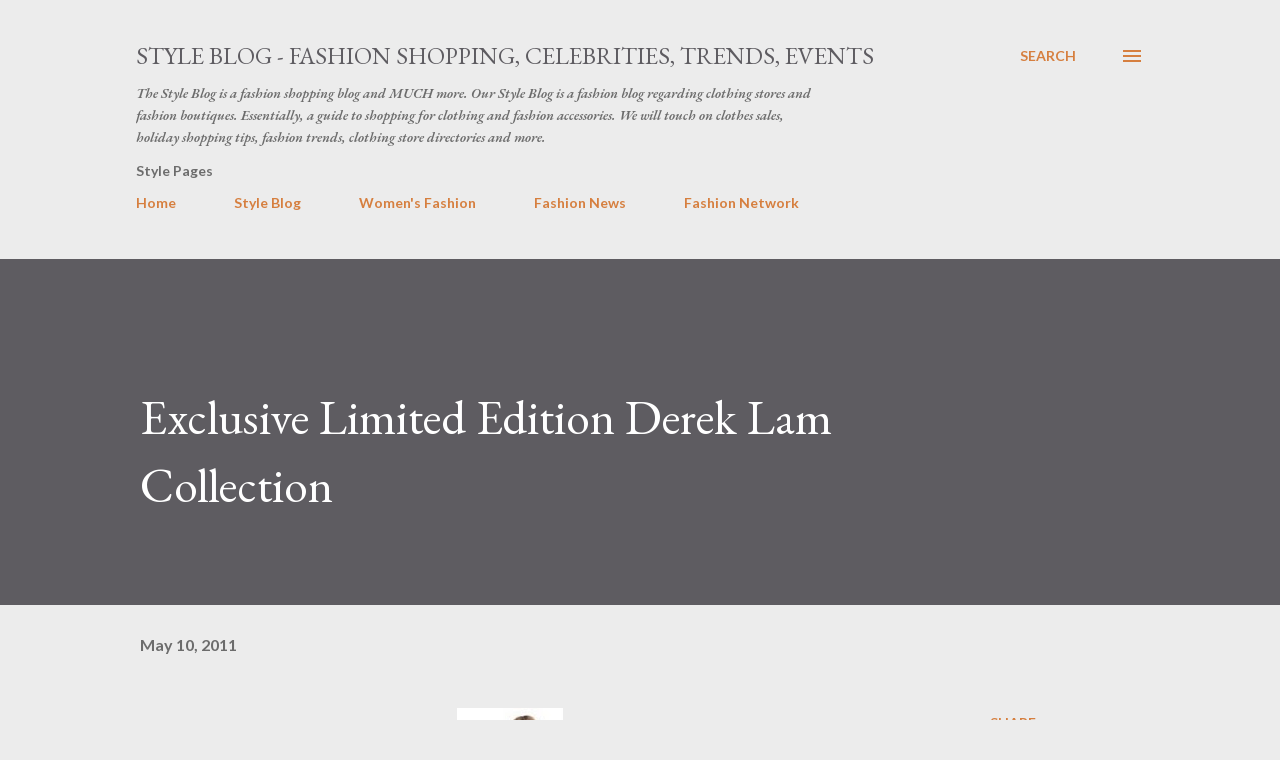

--- FILE ---
content_type: text/html; charset=UTF-8
request_url: https://www.styleblog.org/2011/05/exclusive-limited-edition-derek-lam.html
body_size: 39136
content:
<!DOCTYPE html>
<html dir='ltr' lang='en'>
<head>
<meta content='width=device-width, initial-scale=1' name='viewport'/>
<title>Exclusive Limited Edition Derek Lam Collection</title>
<meta content='text/html; charset=UTF-8' http-equiv='Content-Type'/>
<!-- Chrome, Firefox OS and Opera -->
<meta content='#ececec' name='theme-color'/>
<!-- Windows Phone -->
<meta content='#ececec' name='msapplication-navbutton-color'/>
<meta content='blogger' name='generator'/>
<link href='https://www.styleblog.org/favicon.ico' rel='icon' type='image/x-icon'/>
<link href='https://www.styleblog.org/2011/05/exclusive-limited-edition-derek-lam.html' rel='canonical'/>
<link rel="alternate" type="application/atom+xml" title="Style Blog - Fashion Shopping, Celebrities, Trends, Events - Atom" href="https://www.styleblog.org/feeds/posts/default" />
<link rel="alternate" type="application/rss+xml" title="Style Blog - Fashion Shopping, Celebrities, Trends, Events - RSS" href="https://www.styleblog.org/feeds/posts/default?alt=rss" />
<link rel="service.post" type="application/atom+xml" title="Style Blog - Fashion Shopping, Celebrities, Trends, Events - Atom" href="https://www.blogger.com/feeds/3194068857115769160/posts/default" />

<link rel="alternate" type="application/atom+xml" title="Style Blog - Fashion Shopping, Celebrities, Trends, Events - Atom" href="https://www.styleblog.org/feeds/8759062016276955990/comments/default" />
<!--Can't find substitution for tag [blog.ieCssRetrofitLinks]-->
<link href='https://blogger.googleusercontent.com/img/b/R29vZ2xl/AVvXsEhf2oLPZwKcqlc357u6HpXkx3EaprW-5M5yf3ZoYdQbzrKmLZXwgFgXXqoKxHlzADt9_wRnYB-T-gM7KgtXLT_kKb2tple3AktdpiSS7rt7DF_isE761rC6J1CgxSqhqbrWFxH3umH_93o/s320/Sun_Dress_Indigo_Denim_Sun_Dress_Derek_Lam.jpg' rel='image_src'/>
<meta content='https://www.styleblog.org/2011/05/exclusive-limited-edition-derek-lam.html' property='og:url'/>
<meta content='Exclusive Limited Edition Derek Lam Collection' property='og:title'/>
<meta content='Style Blog is fashion news for the fashionista. News about shoes, handbags, clothing, beauty tips, etc. Discover trends and new brands.' property='og:description'/>
<meta content='https://blogger.googleusercontent.com/img/b/R29vZ2xl/AVvXsEhf2oLPZwKcqlc357u6HpXkx3EaprW-5M5yf3ZoYdQbzrKmLZXwgFgXXqoKxHlzADt9_wRnYB-T-gM7KgtXLT_kKb2tple3AktdpiSS7rt7DF_isE761rC6J1CgxSqhqbrWFxH3umH_93o/w1200-h630-p-k-no-nu/Sun_Dress_Indigo_Denim_Sun_Dress_Derek_Lam.jpg' property='og:image'/>
<style type='text/css'>@font-face{font-family:'EB Garamond';font-style:italic;font-weight:600;font-display:swap;src:url(//fonts.gstatic.com/s/ebgaramond/v32/SlGFmQSNjdsmc35JDF1K5GRwUjcdlttVFm-rI7diR79wU6i1hGFJRvzr2Q.woff2)format('woff2');unicode-range:U+0460-052F,U+1C80-1C8A,U+20B4,U+2DE0-2DFF,U+A640-A69F,U+FE2E-FE2F;}@font-face{font-family:'EB Garamond';font-style:italic;font-weight:600;font-display:swap;src:url(//fonts.gstatic.com/s/ebgaramond/v32/SlGFmQSNjdsmc35JDF1K5GRwUjcdlttVFm-rI7diR795U6i1hGFJRvzr2Q.woff2)format('woff2');unicode-range:U+0301,U+0400-045F,U+0490-0491,U+04B0-04B1,U+2116;}@font-face{font-family:'EB Garamond';font-style:italic;font-weight:600;font-display:swap;src:url(//fonts.gstatic.com/s/ebgaramond/v32/SlGFmQSNjdsmc35JDF1K5GRwUjcdlttVFm-rI7diR79xU6i1hGFJRvzr2Q.woff2)format('woff2');unicode-range:U+1F00-1FFF;}@font-face{font-family:'EB Garamond';font-style:italic;font-weight:600;font-display:swap;src:url(//fonts.gstatic.com/s/ebgaramond/v32/SlGFmQSNjdsmc35JDF1K5GRwUjcdlttVFm-rI7diR79-U6i1hGFJRvzr2Q.woff2)format('woff2');unicode-range:U+0370-0377,U+037A-037F,U+0384-038A,U+038C,U+038E-03A1,U+03A3-03FF;}@font-face{font-family:'EB Garamond';font-style:italic;font-weight:600;font-display:swap;src:url(//fonts.gstatic.com/s/ebgaramond/v32/SlGFmQSNjdsmc35JDF1K5GRwUjcdlttVFm-rI7diR79yU6i1hGFJRvzr2Q.woff2)format('woff2');unicode-range:U+0102-0103,U+0110-0111,U+0128-0129,U+0168-0169,U+01A0-01A1,U+01AF-01B0,U+0300-0301,U+0303-0304,U+0308-0309,U+0323,U+0329,U+1EA0-1EF9,U+20AB;}@font-face{font-family:'EB Garamond';font-style:italic;font-weight:600;font-display:swap;src:url(//fonts.gstatic.com/s/ebgaramond/v32/SlGFmQSNjdsmc35JDF1K5GRwUjcdlttVFm-rI7diR79zU6i1hGFJRvzr2Q.woff2)format('woff2');unicode-range:U+0100-02BA,U+02BD-02C5,U+02C7-02CC,U+02CE-02D7,U+02DD-02FF,U+0304,U+0308,U+0329,U+1D00-1DBF,U+1E00-1E9F,U+1EF2-1EFF,U+2020,U+20A0-20AB,U+20AD-20C0,U+2113,U+2C60-2C7F,U+A720-A7FF;}@font-face{font-family:'EB Garamond';font-style:italic;font-weight:600;font-display:swap;src:url(//fonts.gstatic.com/s/ebgaramond/v32/SlGFmQSNjdsmc35JDF1K5GRwUjcdlttVFm-rI7diR799U6i1hGFJRvw.woff2)format('woff2');unicode-range:U+0000-00FF,U+0131,U+0152-0153,U+02BB-02BC,U+02C6,U+02DA,U+02DC,U+0304,U+0308,U+0329,U+2000-206F,U+20AC,U+2122,U+2191,U+2193,U+2212,U+2215,U+FEFF,U+FFFD;}@font-face{font-family:'EB Garamond';font-style:normal;font-weight:400;font-display:swap;src:url(//fonts.gstatic.com/s/ebgaramond/v32/SlGDmQSNjdsmc35JDF1K5E55YMjF_7DPuGi-6_RkCY9_WamXgHlIbvw.woff2)format('woff2');unicode-range:U+0460-052F,U+1C80-1C8A,U+20B4,U+2DE0-2DFF,U+A640-A69F,U+FE2E-FE2F;}@font-face{font-family:'EB Garamond';font-style:normal;font-weight:400;font-display:swap;src:url(//fonts.gstatic.com/s/ebgaramond/v32/SlGDmQSNjdsmc35JDF1K5E55YMjF_7DPuGi-6_RkAI9_WamXgHlIbvw.woff2)format('woff2');unicode-range:U+0301,U+0400-045F,U+0490-0491,U+04B0-04B1,U+2116;}@font-face{font-family:'EB Garamond';font-style:normal;font-weight:400;font-display:swap;src:url(//fonts.gstatic.com/s/ebgaramond/v32/SlGDmQSNjdsmc35JDF1K5E55YMjF_7DPuGi-6_RkCI9_WamXgHlIbvw.woff2)format('woff2');unicode-range:U+1F00-1FFF;}@font-face{font-family:'EB Garamond';font-style:normal;font-weight:400;font-display:swap;src:url(//fonts.gstatic.com/s/ebgaramond/v32/SlGDmQSNjdsmc35JDF1K5E55YMjF_7DPuGi-6_RkB49_WamXgHlIbvw.woff2)format('woff2');unicode-range:U+0370-0377,U+037A-037F,U+0384-038A,U+038C,U+038E-03A1,U+03A3-03FF;}@font-face{font-family:'EB Garamond';font-style:normal;font-weight:400;font-display:swap;src:url(//fonts.gstatic.com/s/ebgaramond/v32/SlGDmQSNjdsmc35JDF1K5E55YMjF_7DPuGi-6_RkC49_WamXgHlIbvw.woff2)format('woff2');unicode-range:U+0102-0103,U+0110-0111,U+0128-0129,U+0168-0169,U+01A0-01A1,U+01AF-01B0,U+0300-0301,U+0303-0304,U+0308-0309,U+0323,U+0329,U+1EA0-1EF9,U+20AB;}@font-face{font-family:'EB Garamond';font-style:normal;font-weight:400;font-display:swap;src:url(//fonts.gstatic.com/s/ebgaramond/v32/SlGDmQSNjdsmc35JDF1K5E55YMjF_7DPuGi-6_RkCo9_WamXgHlIbvw.woff2)format('woff2');unicode-range:U+0100-02BA,U+02BD-02C5,U+02C7-02CC,U+02CE-02D7,U+02DD-02FF,U+0304,U+0308,U+0329,U+1D00-1DBF,U+1E00-1E9F,U+1EF2-1EFF,U+2020,U+20A0-20AB,U+20AD-20C0,U+2113,U+2C60-2C7F,U+A720-A7FF;}@font-face{font-family:'EB Garamond';font-style:normal;font-weight:400;font-display:swap;src:url(//fonts.gstatic.com/s/ebgaramond/v32/SlGDmQSNjdsmc35JDF1K5E55YMjF_7DPuGi-6_RkBI9_WamXgHlI.woff2)format('woff2');unicode-range:U+0000-00FF,U+0131,U+0152-0153,U+02BB-02BC,U+02C6,U+02DA,U+02DC,U+0304,U+0308,U+0329,U+2000-206F,U+20AC,U+2122,U+2191,U+2193,U+2212,U+2215,U+FEFF,U+FFFD;}@font-face{font-family:'Lato';font-style:normal;font-weight:400;font-display:swap;src:url(//fonts.gstatic.com/s/lato/v25/S6uyw4BMUTPHjxAwXiWtFCfQ7A.woff2)format('woff2');unicode-range:U+0100-02BA,U+02BD-02C5,U+02C7-02CC,U+02CE-02D7,U+02DD-02FF,U+0304,U+0308,U+0329,U+1D00-1DBF,U+1E00-1E9F,U+1EF2-1EFF,U+2020,U+20A0-20AB,U+20AD-20C0,U+2113,U+2C60-2C7F,U+A720-A7FF;}@font-face{font-family:'Lato';font-style:normal;font-weight:400;font-display:swap;src:url(//fonts.gstatic.com/s/lato/v25/S6uyw4BMUTPHjx4wXiWtFCc.woff2)format('woff2');unicode-range:U+0000-00FF,U+0131,U+0152-0153,U+02BB-02BC,U+02C6,U+02DA,U+02DC,U+0304,U+0308,U+0329,U+2000-206F,U+20AC,U+2122,U+2191,U+2193,U+2212,U+2215,U+FEFF,U+FFFD;}@font-face{font-family:'Lato';font-style:normal;font-weight:700;font-display:swap;src:url(//fonts.gstatic.com/s/lato/v25/S6u9w4BMUTPHh6UVSwaPGQ3q5d0N7w.woff2)format('woff2');unicode-range:U+0100-02BA,U+02BD-02C5,U+02C7-02CC,U+02CE-02D7,U+02DD-02FF,U+0304,U+0308,U+0329,U+1D00-1DBF,U+1E00-1E9F,U+1EF2-1EFF,U+2020,U+20A0-20AB,U+20AD-20C0,U+2113,U+2C60-2C7F,U+A720-A7FF;}@font-face{font-family:'Lato';font-style:normal;font-weight:700;font-display:swap;src:url(//fonts.gstatic.com/s/lato/v25/S6u9w4BMUTPHh6UVSwiPGQ3q5d0.woff2)format('woff2');unicode-range:U+0000-00FF,U+0131,U+0152-0153,U+02BB-02BC,U+02C6,U+02DA,U+02DC,U+0304,U+0308,U+0329,U+2000-206F,U+20AC,U+2122,U+2191,U+2193,U+2212,U+2215,U+FEFF,U+FFFD;}@font-face{font-family:'Open Sans';font-style:normal;font-weight:600;font-stretch:100%;font-display:swap;src:url(//fonts.gstatic.com/s/opensans/v44/memSYaGs126MiZpBA-UvWbX2vVnXBbObj2OVZyOOSr4dVJWUgsgH1x4taVIUwaEQbjB_mQ.woff2)format('woff2');unicode-range:U+0460-052F,U+1C80-1C8A,U+20B4,U+2DE0-2DFF,U+A640-A69F,U+FE2E-FE2F;}@font-face{font-family:'Open Sans';font-style:normal;font-weight:600;font-stretch:100%;font-display:swap;src:url(//fonts.gstatic.com/s/opensans/v44/memSYaGs126MiZpBA-UvWbX2vVnXBbObj2OVZyOOSr4dVJWUgsgH1x4kaVIUwaEQbjB_mQ.woff2)format('woff2');unicode-range:U+0301,U+0400-045F,U+0490-0491,U+04B0-04B1,U+2116;}@font-face{font-family:'Open Sans';font-style:normal;font-weight:600;font-stretch:100%;font-display:swap;src:url(//fonts.gstatic.com/s/opensans/v44/memSYaGs126MiZpBA-UvWbX2vVnXBbObj2OVZyOOSr4dVJWUgsgH1x4saVIUwaEQbjB_mQ.woff2)format('woff2');unicode-range:U+1F00-1FFF;}@font-face{font-family:'Open Sans';font-style:normal;font-weight:600;font-stretch:100%;font-display:swap;src:url(//fonts.gstatic.com/s/opensans/v44/memSYaGs126MiZpBA-UvWbX2vVnXBbObj2OVZyOOSr4dVJWUgsgH1x4jaVIUwaEQbjB_mQ.woff2)format('woff2');unicode-range:U+0370-0377,U+037A-037F,U+0384-038A,U+038C,U+038E-03A1,U+03A3-03FF;}@font-face{font-family:'Open Sans';font-style:normal;font-weight:600;font-stretch:100%;font-display:swap;src:url(//fonts.gstatic.com/s/opensans/v44/memSYaGs126MiZpBA-UvWbX2vVnXBbObj2OVZyOOSr4dVJWUgsgH1x4iaVIUwaEQbjB_mQ.woff2)format('woff2');unicode-range:U+0307-0308,U+0590-05FF,U+200C-2010,U+20AA,U+25CC,U+FB1D-FB4F;}@font-face{font-family:'Open Sans';font-style:normal;font-weight:600;font-stretch:100%;font-display:swap;src:url(//fonts.gstatic.com/s/opensans/v44/memSYaGs126MiZpBA-UvWbX2vVnXBbObj2OVZyOOSr4dVJWUgsgH1x5caVIUwaEQbjB_mQ.woff2)format('woff2');unicode-range:U+0302-0303,U+0305,U+0307-0308,U+0310,U+0312,U+0315,U+031A,U+0326-0327,U+032C,U+032F-0330,U+0332-0333,U+0338,U+033A,U+0346,U+034D,U+0391-03A1,U+03A3-03A9,U+03B1-03C9,U+03D1,U+03D5-03D6,U+03F0-03F1,U+03F4-03F5,U+2016-2017,U+2034-2038,U+203C,U+2040,U+2043,U+2047,U+2050,U+2057,U+205F,U+2070-2071,U+2074-208E,U+2090-209C,U+20D0-20DC,U+20E1,U+20E5-20EF,U+2100-2112,U+2114-2115,U+2117-2121,U+2123-214F,U+2190,U+2192,U+2194-21AE,U+21B0-21E5,U+21F1-21F2,U+21F4-2211,U+2213-2214,U+2216-22FF,U+2308-230B,U+2310,U+2319,U+231C-2321,U+2336-237A,U+237C,U+2395,U+239B-23B7,U+23D0,U+23DC-23E1,U+2474-2475,U+25AF,U+25B3,U+25B7,U+25BD,U+25C1,U+25CA,U+25CC,U+25FB,U+266D-266F,U+27C0-27FF,U+2900-2AFF,U+2B0E-2B11,U+2B30-2B4C,U+2BFE,U+3030,U+FF5B,U+FF5D,U+1D400-1D7FF,U+1EE00-1EEFF;}@font-face{font-family:'Open Sans';font-style:normal;font-weight:600;font-stretch:100%;font-display:swap;src:url(//fonts.gstatic.com/s/opensans/v44/memSYaGs126MiZpBA-UvWbX2vVnXBbObj2OVZyOOSr4dVJWUgsgH1x5OaVIUwaEQbjB_mQ.woff2)format('woff2');unicode-range:U+0001-000C,U+000E-001F,U+007F-009F,U+20DD-20E0,U+20E2-20E4,U+2150-218F,U+2190,U+2192,U+2194-2199,U+21AF,U+21E6-21F0,U+21F3,U+2218-2219,U+2299,U+22C4-22C6,U+2300-243F,U+2440-244A,U+2460-24FF,U+25A0-27BF,U+2800-28FF,U+2921-2922,U+2981,U+29BF,U+29EB,U+2B00-2BFF,U+4DC0-4DFF,U+FFF9-FFFB,U+10140-1018E,U+10190-1019C,U+101A0,U+101D0-101FD,U+102E0-102FB,U+10E60-10E7E,U+1D2C0-1D2D3,U+1D2E0-1D37F,U+1F000-1F0FF,U+1F100-1F1AD,U+1F1E6-1F1FF,U+1F30D-1F30F,U+1F315,U+1F31C,U+1F31E,U+1F320-1F32C,U+1F336,U+1F378,U+1F37D,U+1F382,U+1F393-1F39F,U+1F3A7-1F3A8,U+1F3AC-1F3AF,U+1F3C2,U+1F3C4-1F3C6,U+1F3CA-1F3CE,U+1F3D4-1F3E0,U+1F3ED,U+1F3F1-1F3F3,U+1F3F5-1F3F7,U+1F408,U+1F415,U+1F41F,U+1F426,U+1F43F,U+1F441-1F442,U+1F444,U+1F446-1F449,U+1F44C-1F44E,U+1F453,U+1F46A,U+1F47D,U+1F4A3,U+1F4B0,U+1F4B3,U+1F4B9,U+1F4BB,U+1F4BF,U+1F4C8-1F4CB,U+1F4D6,U+1F4DA,U+1F4DF,U+1F4E3-1F4E6,U+1F4EA-1F4ED,U+1F4F7,U+1F4F9-1F4FB,U+1F4FD-1F4FE,U+1F503,U+1F507-1F50B,U+1F50D,U+1F512-1F513,U+1F53E-1F54A,U+1F54F-1F5FA,U+1F610,U+1F650-1F67F,U+1F687,U+1F68D,U+1F691,U+1F694,U+1F698,U+1F6AD,U+1F6B2,U+1F6B9-1F6BA,U+1F6BC,U+1F6C6-1F6CF,U+1F6D3-1F6D7,U+1F6E0-1F6EA,U+1F6F0-1F6F3,U+1F6F7-1F6FC,U+1F700-1F7FF,U+1F800-1F80B,U+1F810-1F847,U+1F850-1F859,U+1F860-1F887,U+1F890-1F8AD,U+1F8B0-1F8BB,U+1F8C0-1F8C1,U+1F900-1F90B,U+1F93B,U+1F946,U+1F984,U+1F996,U+1F9E9,U+1FA00-1FA6F,U+1FA70-1FA7C,U+1FA80-1FA89,U+1FA8F-1FAC6,U+1FACE-1FADC,U+1FADF-1FAE9,U+1FAF0-1FAF8,U+1FB00-1FBFF;}@font-face{font-family:'Open Sans';font-style:normal;font-weight:600;font-stretch:100%;font-display:swap;src:url(//fonts.gstatic.com/s/opensans/v44/memSYaGs126MiZpBA-UvWbX2vVnXBbObj2OVZyOOSr4dVJWUgsgH1x4vaVIUwaEQbjB_mQ.woff2)format('woff2');unicode-range:U+0102-0103,U+0110-0111,U+0128-0129,U+0168-0169,U+01A0-01A1,U+01AF-01B0,U+0300-0301,U+0303-0304,U+0308-0309,U+0323,U+0329,U+1EA0-1EF9,U+20AB;}@font-face{font-family:'Open Sans';font-style:normal;font-weight:600;font-stretch:100%;font-display:swap;src:url(//fonts.gstatic.com/s/opensans/v44/memSYaGs126MiZpBA-UvWbX2vVnXBbObj2OVZyOOSr4dVJWUgsgH1x4uaVIUwaEQbjB_mQ.woff2)format('woff2');unicode-range:U+0100-02BA,U+02BD-02C5,U+02C7-02CC,U+02CE-02D7,U+02DD-02FF,U+0304,U+0308,U+0329,U+1D00-1DBF,U+1E00-1E9F,U+1EF2-1EFF,U+2020,U+20A0-20AB,U+20AD-20C0,U+2113,U+2C60-2C7F,U+A720-A7FF;}@font-face{font-family:'Open Sans';font-style:normal;font-weight:600;font-stretch:100%;font-display:swap;src:url(//fonts.gstatic.com/s/opensans/v44/memSYaGs126MiZpBA-UvWbX2vVnXBbObj2OVZyOOSr4dVJWUgsgH1x4gaVIUwaEQbjA.woff2)format('woff2');unicode-range:U+0000-00FF,U+0131,U+0152-0153,U+02BB-02BC,U+02C6,U+02DA,U+02DC,U+0304,U+0308,U+0329,U+2000-206F,U+20AC,U+2122,U+2191,U+2193,U+2212,U+2215,U+FEFF,U+FFFD;}</style>
<style id='page-skin-1' type='text/css'><!--
/*! normalize.css v3.0.1 | MIT License | git.io/normalize */html{font-family:sans-serif;-ms-text-size-adjust:100%;-webkit-text-size-adjust:100%}body{margin:0}article,aside,details,figcaption,figure,footer,header,hgroup,main,nav,section,summary{display:block}audio,canvas,progress,video{display:inline-block;vertical-align:baseline}audio:not([controls]){display:none;height:0}[hidden],template{display:none}a{background:transparent}a:active,a:hover{outline:0}abbr[title]{border-bottom:1px dotted}b,strong{font-weight:bold}dfn{font-style:italic}h1{font-size:2em;margin:.67em 0}mark{background:#ff0;color:#000}small{font-size:80%}sub,sup{font-size:75%;line-height:0;position:relative;vertical-align:baseline}sup{top:-0.5em}sub{bottom:-0.25em}img{border:0}svg:not(:root){overflow:hidden}figure{margin:1em 40px}hr{-moz-box-sizing:content-box;box-sizing:content-box;height:0}pre{overflow:auto}code,kbd,pre,samp{font-family:monospace,monospace;font-size:1em}button,input,optgroup,select,textarea{color:inherit;font:inherit;margin:0}button{overflow:visible}button,select{text-transform:none}button,html input[type="button"],input[type="reset"],input[type="submit"]{-webkit-appearance:button;cursor:pointer}button[disabled],html input[disabled]{cursor:default}button::-moz-focus-inner,input::-moz-focus-inner{border:0;padding:0}input{line-height:normal}input[type="checkbox"],input[type="radio"]{box-sizing:border-box;padding:0}input[type="number"]::-webkit-inner-spin-button,input[type="number"]::-webkit-outer-spin-button{height:auto}input[type="search"]{-webkit-appearance:textfield;-moz-box-sizing:content-box;-webkit-box-sizing:content-box;box-sizing:content-box}input[type="search"]::-webkit-search-cancel-button,input[type="search"]::-webkit-search-decoration{-webkit-appearance:none}fieldset{border:1px solid #c0c0c0;margin:0 2px;padding:.35em .625em .75em}legend{border:0;padding:0}textarea{overflow:auto}optgroup{font-weight:bold}table{border-collapse:collapse;border-spacing:0}td,th{padding:0}
body{
overflow-wrap:break-word;
word-break:break-word;
word-wrap:break-word
}
.hidden{
display:none
}
.invisible{
visibility:hidden
}
.container::after,.float-container::after{
clear:both;
content:"";
display:table
}
.clearboth{
clear:both
}
#comments .comment .comment-actions,.subscribe-popup .FollowByEmail .follow-by-email-submit,.widget.Profile .profile-link{
background:0 0;
border:0;
box-shadow:none;
color:#d67f3f;
cursor:pointer;
font-size:14px;
font-weight:700;
outline:0;
text-decoration:none;
text-transform:uppercase;
width:auto
}
.dim-overlay{
background-color:rgba(0,0,0,.54);
height:100vh;
left:0;
position:fixed;
top:0;
width:100%
}
#sharing-dim-overlay{
background-color:transparent
}
input::-ms-clear{
display:none
}
.blogger-logo,.svg-icon-24.blogger-logo{
fill:#ff9800;
opacity:1
}
.loading-spinner-large{
-webkit-animation:mspin-rotate 1.568s infinite linear;
animation:mspin-rotate 1.568s infinite linear;
height:48px;
overflow:hidden;
position:absolute;
width:48px;
z-index:200
}
.loading-spinner-large>div{
-webkit-animation:mspin-revrot 5332ms infinite steps(4);
animation:mspin-revrot 5332ms infinite steps(4)
}
.loading-spinner-large>div>div{
-webkit-animation:mspin-singlecolor-large-film 1333ms infinite steps(81);
animation:mspin-singlecolor-large-film 1333ms infinite steps(81);
background-size:100%;
height:48px;
width:3888px
}
.mspin-black-large>div>div,.mspin-grey_54-large>div>div{
background-image:url(https://www.blogblog.com/indie/mspin_black_large.svg)
}
.mspin-white-large>div>div{
background-image:url(https://www.blogblog.com/indie/mspin_white_large.svg)
}
.mspin-grey_54-large{
opacity:.54
}
@-webkit-keyframes mspin-singlecolor-large-film{
from{
-webkit-transform:translateX(0);
transform:translateX(0)
}
to{
-webkit-transform:translateX(-3888px);
transform:translateX(-3888px)
}
}
@keyframes mspin-singlecolor-large-film{
from{
-webkit-transform:translateX(0);
transform:translateX(0)
}
to{
-webkit-transform:translateX(-3888px);
transform:translateX(-3888px)
}
}
@-webkit-keyframes mspin-rotate{
from{
-webkit-transform:rotate(0);
transform:rotate(0)
}
to{
-webkit-transform:rotate(360deg);
transform:rotate(360deg)
}
}
@keyframes mspin-rotate{
from{
-webkit-transform:rotate(0);
transform:rotate(0)
}
to{
-webkit-transform:rotate(360deg);
transform:rotate(360deg)
}
}
@-webkit-keyframes mspin-revrot{
from{
-webkit-transform:rotate(0);
transform:rotate(0)
}
to{
-webkit-transform:rotate(-360deg);
transform:rotate(-360deg)
}
}
@keyframes mspin-revrot{
from{
-webkit-transform:rotate(0);
transform:rotate(0)
}
to{
-webkit-transform:rotate(-360deg);
transform:rotate(-360deg)
}
}
.skip-navigation{
background-color:#fff;
box-sizing:border-box;
color:#000;
display:block;
height:0;
left:0;
line-height:50px;
overflow:hidden;
padding-top:0;
position:fixed;
text-align:center;
top:0;
-webkit-transition:box-shadow .3s,height .3s,padding-top .3s;
transition:box-shadow .3s,height .3s,padding-top .3s;
width:100%;
z-index:900
}
.skip-navigation:focus{
box-shadow:0 4px 5px 0 rgba(0,0,0,.14),0 1px 10px 0 rgba(0,0,0,.12),0 2px 4px -1px rgba(0,0,0,.2);
height:50px
}
#main{
outline:0
}
.main-heading{
position:absolute;
clip:rect(1px,1px,1px,1px);
padding:0;
border:0;
height:1px;
width:1px;
overflow:hidden
}
.Attribution{
margin-top:1em;
text-align:center
}
.Attribution .blogger img,.Attribution .blogger svg{
vertical-align:bottom
}
.Attribution .blogger img{
margin-right:.5em
}
.Attribution div{
line-height:24px;
margin-top:.5em
}
.Attribution .copyright,.Attribution .image-attribution{
font-size:.7em;
margin-top:1.5em
}
.BLOG_mobile_video_class{
display:none
}
.bg-photo{
background-attachment:scroll!important
}
body .CSS_LIGHTBOX{
z-index:900
}
.extendable .show-less,.extendable .show-more{
border-color:#d67f3f;
color:#d67f3f;
margin-top:8px
}
.extendable .show-less.hidden,.extendable .show-more.hidden{
display:none
}
.inline-ad{
display:none;
max-width:100%;
overflow:hidden
}
.adsbygoogle{
display:block
}
#cookieChoiceInfo{
bottom:0;
top:auto
}
iframe.b-hbp-video{
border:0
}
.post-body img{
max-width:100%
}
.post-body iframe{
max-width:100%
}
.post-body a[imageanchor="1"]{
display:inline-block
}
.byline{
margin-right:1em
}
.byline:last-child{
margin-right:0
}
.link-copied-dialog{
max-width:520px;
outline:0
}
.link-copied-dialog .modal-dialog-buttons{
margin-top:8px
}
.link-copied-dialog .goog-buttonset-default{
background:0 0;
border:0
}
.link-copied-dialog .goog-buttonset-default:focus{
outline:0
}
.paging-control-container{
margin-bottom:16px
}
.paging-control-container .paging-control{
display:inline-block
}
.paging-control-container .comment-range-text::after,.paging-control-container .paging-control{
color:#d67f3f
}
.paging-control-container .comment-range-text,.paging-control-container .paging-control{
margin-right:8px
}
.paging-control-container .comment-range-text::after,.paging-control-container .paging-control::after{
content:"\b7";
cursor:default;
padding-left:8px;
pointer-events:none
}
.paging-control-container .comment-range-text:last-child::after,.paging-control-container .paging-control:last-child::after{
content:none
}
.byline.reactions iframe{
height:20px
}
.b-notification{
color:#000;
background-color:#fff;
border-bottom:solid 1px #000;
box-sizing:border-box;
padding:16px 32px;
text-align:center
}
.b-notification.visible{
-webkit-transition:margin-top .3s cubic-bezier(.4,0,.2,1);
transition:margin-top .3s cubic-bezier(.4,0,.2,1)
}
.b-notification.invisible{
position:absolute
}
.b-notification-close{
position:absolute;
right:8px;
top:8px
}
.no-posts-message{
line-height:40px;
text-align:center
}
@media screen and (max-width:968px){
body.item-view .post-body a[imageanchor="1"][style*="float: left;"],body.item-view .post-body a[imageanchor="1"][style*="float: right;"]{
float:none!important;
clear:none!important
}
body.item-view .post-body a[imageanchor="1"] img{
display:block;
height:auto;
margin:0 auto
}
body.item-view .post-body>.separator:first-child>a[imageanchor="1"]:first-child{
margin-top:20px
}
.post-body a[imageanchor]{
display:block
}
body.item-view .post-body a[imageanchor="1"]{
margin-left:0!important;
margin-right:0!important
}
body.item-view .post-body a[imageanchor="1"]+a[imageanchor="1"]{
margin-top:16px
}
}
.item-control{
display:none
}
#comments{
border-top:1px dashed rgba(0,0,0,.54);
margin-top:20px;
padding:20px
}
#comments .comment-thread ol{
margin:0;
padding-left:0;
padding-left:0
}
#comments .comment .comment-replybox-single,#comments .comment-thread .comment-replies{
margin-left:60px
}
#comments .comment-thread .thread-count{
display:none
}
#comments .comment{
list-style-type:none;
padding:0 0 30px;
position:relative
}
#comments .comment .comment{
padding-bottom:8px
}
.comment .avatar-image-container{
position:absolute
}
.comment .avatar-image-container img{
border-radius:50%
}
.avatar-image-container svg,.comment .avatar-image-container .avatar-icon{
border-radius:50%;
border:solid 1px #d67f3f;
box-sizing:border-box;
fill:#d67f3f;
height:35px;
margin:0;
padding:7px;
width:35px
}
.comment .comment-block{
margin-top:10px;
margin-left:60px;
padding-bottom:0
}
#comments .comment-author-header-wrapper{
margin-left:40px
}
#comments .comment .thread-expanded .comment-block{
padding-bottom:20px
}
#comments .comment .comment-header .user,#comments .comment .comment-header .user a{
color:#292929;
font-style:normal;
font-weight:700
}
#comments .comment .comment-actions{
bottom:0;
margin-bottom:15px;
position:absolute
}
#comments .comment .comment-actions>*{
margin-right:8px
}
#comments .comment .comment-header .datetime{
bottom:0;
color:rgba(0,0,0,0.54);
display:inline-block;
font-size:13px;
font-style:italic;
margin-left:8px
}
#comments .comment .comment-footer .comment-timestamp a,#comments .comment .comment-header .datetime a{
color:rgba(0,0,0,0.54)
}
#comments .comment .comment-content,.comment .comment-body{
margin-top:12px;
word-break:break-word
}
.comment-body{
margin-bottom:12px
}
#comments.embed[data-num-comments="0"]{
border:0;
margin-top:0;
padding-top:0
}
#comments.embed[data-num-comments="0"] #comment-post-message,#comments.embed[data-num-comments="0"] div.comment-form>p,#comments.embed[data-num-comments="0"] p.comment-footer{
display:none
}
#comment-editor-src{
display:none
}
.comments .comments-content .loadmore.loaded{
max-height:0;
opacity:0;
overflow:hidden
}
.extendable .remaining-items{
height:0;
overflow:hidden;
-webkit-transition:height .3s cubic-bezier(.4,0,.2,1);
transition:height .3s cubic-bezier(.4,0,.2,1)
}
.extendable .remaining-items.expanded{
height:auto
}
.svg-icon-24,.svg-icon-24-button{
cursor:pointer;
height:24px;
width:24px;
min-width:24px
}
.touch-icon{
margin:-12px;
padding:12px
}
.touch-icon:active,.touch-icon:focus{
background-color:rgba(153,153,153,.4);
border-radius:50%
}
svg:not(:root).touch-icon{
overflow:visible
}
html[dir=rtl] .rtl-reversible-icon{
-webkit-transform:scaleX(-1);
-ms-transform:scaleX(-1);
transform:scaleX(-1)
}
.svg-icon-24-button,.touch-icon-button{
background:0 0;
border:0;
margin:0;
outline:0;
padding:0
}
.touch-icon-button .touch-icon:active,.touch-icon-button .touch-icon:focus{
background-color:transparent
}
.touch-icon-button:active .touch-icon,.touch-icon-button:focus .touch-icon{
background-color:rgba(153,153,153,.4);
border-radius:50%
}
.Profile .default-avatar-wrapper .avatar-icon{
border-radius:50%;
border:solid 1px #000000;
box-sizing:border-box;
fill:#000000;
margin:0
}
.Profile .individual .default-avatar-wrapper .avatar-icon{
padding:25px
}
.Profile .individual .avatar-icon,.Profile .individual .profile-img{
height:120px;
width:120px
}
.Profile .team .default-avatar-wrapper .avatar-icon{
padding:8px
}
.Profile .team .avatar-icon,.Profile .team .default-avatar-wrapper,.Profile .team .profile-img{
height:40px;
width:40px
}
.snippet-container{
margin:0;
position:relative;
overflow:hidden
}
.snippet-fade{
bottom:0;
box-sizing:border-box;
position:absolute;
width:96px
}
.snippet-fade{
right:0
}
.snippet-fade:after{
content:"\2026"
}
.snippet-fade:after{
float:right
}
.post-bottom{
-webkit-box-align:center;
-webkit-align-items:center;
-ms-flex-align:center;
align-items:center;
display:-webkit-box;
display:-webkit-flex;
display:-ms-flexbox;
display:flex;
-webkit-flex-wrap:wrap;
-ms-flex-wrap:wrap;
flex-wrap:wrap
}
.post-footer{
-webkit-box-flex:1;
-webkit-flex:1 1 auto;
-ms-flex:1 1 auto;
flex:1 1 auto;
-webkit-flex-wrap:wrap;
-ms-flex-wrap:wrap;
flex-wrap:wrap;
-webkit-box-ordinal-group:2;
-webkit-order:1;
-ms-flex-order:1;
order:1
}
.post-footer>*{
-webkit-box-flex:0;
-webkit-flex:0 1 auto;
-ms-flex:0 1 auto;
flex:0 1 auto
}
.post-footer .byline:last-child{
margin-right:1em
}
.jump-link{
-webkit-box-flex:0;
-webkit-flex:0 0 auto;
-ms-flex:0 0 auto;
flex:0 0 auto;
-webkit-box-ordinal-group:3;
-webkit-order:2;
-ms-flex-order:2;
order:2
}
.centered-top-container.sticky{
left:0;
position:fixed;
right:0;
top:0;
width:auto;
z-index:8;
-webkit-transition-property:opacity,-webkit-transform;
transition-property:opacity,-webkit-transform;
transition-property:transform,opacity;
transition-property:transform,opacity,-webkit-transform;
-webkit-transition-duration:.2s;
transition-duration:.2s;
-webkit-transition-timing-function:cubic-bezier(.4,0,.2,1);
transition-timing-function:cubic-bezier(.4,0,.2,1)
}
.centered-top-placeholder{
display:none
}
.collapsed-header .centered-top-placeholder{
display:block
}
.centered-top-container .Header .replaced h1,.centered-top-placeholder .Header .replaced h1{
display:none
}
.centered-top-container.sticky .Header .replaced h1{
display:block
}
.centered-top-container.sticky .Header .header-widget{
background:0 0
}
.centered-top-container.sticky .Header .header-image-wrapper{
display:none
}
.centered-top-container img,.centered-top-placeholder img{
max-width:100%
}
.collapsible{
-webkit-transition:height .3s cubic-bezier(.4,0,.2,1);
transition:height .3s cubic-bezier(.4,0,.2,1)
}
.collapsible,.collapsible>summary{
display:block;
overflow:hidden
}
.collapsible>:not(summary){
display:none
}
.collapsible[open]>:not(summary){
display:block
}
.collapsible:focus,.collapsible>summary:focus{
outline:0
}
.collapsible>summary{
cursor:pointer;
display:block;
padding:0
}
.collapsible:focus>summary,.collapsible>summary:focus{
background-color:transparent
}
.collapsible>summary::-webkit-details-marker{
display:none
}
.collapsible-title{
-webkit-box-align:center;
-webkit-align-items:center;
-ms-flex-align:center;
align-items:center;
display:-webkit-box;
display:-webkit-flex;
display:-ms-flexbox;
display:flex
}
.collapsible-title .title{
-webkit-box-flex:1;
-webkit-flex:1 1 auto;
-ms-flex:1 1 auto;
flex:1 1 auto;
-webkit-box-ordinal-group:1;
-webkit-order:0;
-ms-flex-order:0;
order:0;
overflow:hidden;
text-overflow:ellipsis;
white-space:nowrap
}
.collapsible-title .chevron-down,.collapsible[open] .collapsible-title .chevron-up{
display:block
}
.collapsible-title .chevron-up,.collapsible[open] .collapsible-title .chevron-down{
display:none
}
.overflowable-container{
max-height:48px;
overflow:hidden;
position:relative
}
.overflow-button{
cursor:pointer
}
#overflowable-dim-overlay{
background:0 0
}
.overflow-popup{
box-shadow:0 2px 2px 0 rgba(0,0,0,.14),0 3px 1px -2px rgba(0,0,0,.2),0 1px 5px 0 rgba(0,0,0,.12);
background-color:#ececec;
left:0;
max-width:calc(100% - 32px);
position:absolute;
top:0;
visibility:hidden;
z-index:101
}
.overflow-popup ul{
list-style:none
}
.overflow-popup .tabs li,.overflow-popup li{
display:block;
height:auto
}
.overflow-popup .tabs li{
padding-left:0;
padding-right:0
}
.overflow-button.hidden,.overflow-popup .tabs li.hidden,.overflow-popup li.hidden{
display:none
}
.ripple{
position:relative
}
.ripple>*{
z-index:1
}
.splash-wrapper{
bottom:0;
left:0;
overflow:hidden;
pointer-events:none;
position:absolute;
right:0;
top:0;
z-index:0
}
.splash{
background:#ccc;
border-radius:100%;
display:block;
opacity:.6;
position:absolute;
-webkit-transform:scale(0);
-ms-transform:scale(0);
transform:scale(0)
}
.splash.animate{
-webkit-animation:ripple-effect .4s linear;
animation:ripple-effect .4s linear
}
@-webkit-keyframes ripple-effect{
100%{
opacity:0;
-webkit-transform:scale(2.5);
transform:scale(2.5)
}
}
@keyframes ripple-effect{
100%{
opacity:0;
-webkit-transform:scale(2.5);
transform:scale(2.5)
}
}
.search{
display:-webkit-box;
display:-webkit-flex;
display:-ms-flexbox;
display:flex;
line-height:24px;
width:24px
}
.search.focused{
width:100%
}
.search.focused .section{
width:100%
}
.search form{
z-index:101
}
.search h3{
display:none
}
.search form{
display:-webkit-box;
display:-webkit-flex;
display:-ms-flexbox;
display:flex;
-webkit-box-flex:1;
-webkit-flex:1 0 0;
-ms-flex:1 0 0px;
flex:1 0 0;
border-bottom:solid 1px transparent;
padding-bottom:8px
}
.search form>*{
display:none
}
.search.focused form>*{
display:block
}
.search .search-input label{
display:none
}
.centered-top-placeholder.cloned .search form{
z-index:30
}
.search.focused form{
border-color:#292929;
position:relative;
width:auto
}
.collapsed-header .centered-top-container .search.focused form{
border-bottom-color:transparent
}
.search-expand{
-webkit-box-flex:0;
-webkit-flex:0 0 auto;
-ms-flex:0 0 auto;
flex:0 0 auto
}
.search-expand-text{
display:none
}
.search-close{
display:inline;
vertical-align:middle
}
.search-input{
-webkit-box-flex:1;
-webkit-flex:1 0 1px;
-ms-flex:1 0 1px;
flex:1 0 1px
}
.search-input input{
background:0 0;
border:0;
box-sizing:border-box;
color:#292929;
display:inline-block;
outline:0;
width:calc(100% - 48px)
}
.search-input input.no-cursor{
color:transparent;
text-shadow:0 0 0 #292929
}
.collapsed-header .centered-top-container .search-action,.collapsed-header .centered-top-container .search-input input{
color:#292929
}
.collapsed-header .centered-top-container .search-input input.no-cursor{
color:transparent;
text-shadow:0 0 0 #292929
}
.collapsed-header .centered-top-container .search-input input.no-cursor:focus,.search-input input.no-cursor:focus{
outline:0
}
.search-focused>*{
visibility:hidden
}
.search-focused .search,.search-focused .search-icon{
visibility:visible
}
.search.focused .search-action{
display:block
}
.search.focused .search-action:disabled{
opacity:.3
}
.sidebar-container{
background-color:#f7f7f7;
max-width:320px;
overflow-y:auto;
-webkit-transition-property:-webkit-transform;
transition-property:-webkit-transform;
transition-property:transform;
transition-property:transform,-webkit-transform;
-webkit-transition-duration:.3s;
transition-duration:.3s;
-webkit-transition-timing-function:cubic-bezier(0,0,.2,1);
transition-timing-function:cubic-bezier(0,0,.2,1);
width:320px;
z-index:101;
-webkit-overflow-scrolling:touch
}
.sidebar-container .navigation{
line-height:0;
padding:16px
}
.sidebar-container .sidebar-back{
cursor:pointer
}
.sidebar-container .widget{
background:0 0;
margin:0 16px;
padding:16px 0
}
.sidebar-container .widget .title{
color:#000000;
margin:0
}
.sidebar-container .widget ul{
list-style:none;
margin:0;
padding:0
}
.sidebar-container .widget ul ul{
margin-left:1em
}
.sidebar-container .widget li{
font-size:16px;
line-height:normal
}
.sidebar-container .widget+.widget{
border-top:1px dashed #000000
}
.BlogArchive li{
margin:16px 0
}
.BlogArchive li:last-child{
margin-bottom:0
}
.Label li a{
display:inline-block
}
.BlogArchive .post-count,.Label .label-count{
float:right;
margin-left:.25em
}
.BlogArchive .post-count::before,.Label .label-count::before{
content:"("
}
.BlogArchive .post-count::after,.Label .label-count::after{
content:")"
}
.widget.Translate .skiptranslate>div{
display:block!important
}
.widget.Profile .profile-link{
display:-webkit-box;
display:-webkit-flex;
display:-ms-flexbox;
display:flex
}
.widget.Profile .team-member .default-avatar-wrapper,.widget.Profile .team-member .profile-img{
-webkit-box-flex:0;
-webkit-flex:0 0 auto;
-ms-flex:0 0 auto;
flex:0 0 auto;
margin-right:1em
}
.widget.Profile .individual .profile-link{
-webkit-box-orient:vertical;
-webkit-box-direction:normal;
-webkit-flex-direction:column;
-ms-flex-direction:column;
flex-direction:column
}
.widget.Profile .team .profile-link .profile-name{
-webkit-align-self:center;
-ms-flex-item-align:center;
align-self:center;
display:block;
-webkit-box-flex:1;
-webkit-flex:1 1 auto;
-ms-flex:1 1 auto;
flex:1 1 auto
}
.dim-overlay{
background-color:rgba(0,0,0,.54);
z-index:100
}
body.sidebar-visible{
overflow-y:hidden
}
@media screen and (max-width:1619px){
.sidebar-container{
bottom:0;
position:fixed;
top:0;
left:auto;
right:0
}
.sidebar-container.sidebar-invisible{
-webkit-transition-timing-function:cubic-bezier(.4,0,.6,1);
transition-timing-function:cubic-bezier(.4,0,.6,1);
-webkit-transform:translateX(320px);
-ms-transform:translateX(320px);
transform:translateX(320px)
}
}
.dialog{
box-shadow:0 2px 2px 0 rgba(0,0,0,.14),0 3px 1px -2px rgba(0,0,0,.2),0 1px 5px 0 rgba(0,0,0,.12);
background:#ececec;
box-sizing:border-box;
color:#292929;
padding:30px;
position:fixed;
text-align:center;
width:calc(100% - 24px);
z-index:101
}
.dialog input[type=email],.dialog input[type=text]{
background-color:transparent;
border:0;
border-bottom:solid 1px rgba(41,41,41,.12);
color:#292929;
display:block;
font-family:Lato, sans-serif;
font-size:16px;
line-height:24px;
margin:auto;
padding-bottom:7px;
outline:0;
text-align:center;
width:100%
}
.dialog input[type=email]::-webkit-input-placeholder,.dialog input[type=text]::-webkit-input-placeholder{
color:#292929
}
.dialog input[type=email]::-moz-placeholder,.dialog input[type=text]::-moz-placeholder{
color:#292929
}
.dialog input[type=email]:-ms-input-placeholder,.dialog input[type=text]:-ms-input-placeholder{
color:#292929
}
.dialog input[type=email]::-ms-input-placeholder,.dialog input[type=text]::-ms-input-placeholder{
color:#292929
}
.dialog input[type=email]::placeholder,.dialog input[type=text]::placeholder{
color:#292929
}
.dialog input[type=email]:focus,.dialog input[type=text]:focus{
border-bottom:solid 2px #d67f3f;
padding-bottom:6px
}
.dialog input.no-cursor{
color:transparent;
text-shadow:0 0 0 #292929
}
.dialog input.no-cursor:focus{
outline:0
}
.dialog input.no-cursor:focus{
outline:0
}
.dialog input[type=submit]{
font-family:Lato, sans-serif
}
.dialog .goog-buttonset-default{
color:#d67f3f
}
.subscribe-popup{
max-width:364px
}
.subscribe-popup h3{
color:#ffffff;
font-size:1.8em;
margin-top:0
}
.subscribe-popup .FollowByEmail h3{
display:none
}
.subscribe-popup .FollowByEmail .follow-by-email-submit{
color:#d67f3f;
display:inline-block;
margin:0 auto;
margin-top:24px;
width:auto;
white-space:normal
}
.subscribe-popup .FollowByEmail .follow-by-email-submit:disabled{
cursor:default;
opacity:.3
}
@media (max-width:800px){
.blog-name div.widget.Subscribe{
margin-bottom:16px
}
body.item-view .blog-name div.widget.Subscribe{
margin:8px auto 16px auto;
width:100%
}
}
body#layout .bg-photo,body#layout .bg-photo-overlay{
display:none
}
body#layout .page_body{
padding:0;
position:relative;
top:0
}
body#layout .page{
display:inline-block;
left:inherit;
position:relative;
vertical-align:top;
width:540px
}
body#layout .centered{
max-width:954px
}
body#layout .navigation{
display:none
}
body#layout .sidebar-container{
display:inline-block;
width:40%
}
body#layout .hamburger-menu,body#layout .search{
display:none
}
.widget.Sharing .sharing-button{
display:none
}
.widget.Sharing .sharing-buttons li{
padding:0
}
.widget.Sharing .sharing-buttons li span{
display:none
}
.post-share-buttons{
position:relative
}
.centered-bottom .share-buttons .svg-icon-24,.share-buttons .svg-icon-24{
fill:#d67f3f
}
.sharing-open.touch-icon-button:active .touch-icon,.sharing-open.touch-icon-button:focus .touch-icon{
background-color:transparent
}
.share-buttons{
background-color:#ececec;
border-radius:2px;
box-shadow:0 2px 2px 0 rgba(0,0,0,.14),0 3px 1px -2px rgba(0,0,0,.2),0 1px 5px 0 rgba(0,0,0,.12);
color:#d67f3f;
list-style:none;
margin:0;
padding:8px 0;
position:absolute;
top:-11px;
min-width:200px;
z-index:101
}
.share-buttons.hidden{
display:none
}
.sharing-button{
background:0 0;
border:0;
margin:0;
outline:0;
padding:0;
cursor:pointer
}
.share-buttons li{
margin:0;
height:48px
}
.share-buttons li:last-child{
margin-bottom:0
}
.share-buttons li .sharing-platform-button{
box-sizing:border-box;
cursor:pointer;
display:block;
height:100%;
margin-bottom:0;
padding:0 16px;
position:relative;
width:100%
}
.share-buttons li .sharing-platform-button:focus,.share-buttons li .sharing-platform-button:hover{
background-color:rgba(128,128,128,.1);
outline:0
}
.share-buttons li svg[class*=" sharing-"],.share-buttons li svg[class^=sharing-]{
position:absolute;
top:10px
}
.share-buttons li span.sharing-platform-button{
position:relative;
top:0
}
.share-buttons li .platform-sharing-text{
display:block;
font-size:16px;
line-height:48px;
white-space:nowrap
}
.share-buttons li .platform-sharing-text{
margin-left:56px
}
.flat-button{
cursor:pointer;
display:inline-block;
font-weight:700;
text-transform:uppercase;
border-radius:2px;
padding:8px;
margin:-8px
}
.flat-icon-button{
background:0 0;
border:0;
margin:0;
outline:0;
padding:0;
margin:-12px;
padding:12px;
cursor:pointer;
box-sizing:content-box;
display:inline-block;
line-height:0
}
.flat-icon-button,.flat-icon-button .splash-wrapper{
border-radius:50%
}
.flat-icon-button .splash.animate{
-webkit-animation-duration:.3s;
animation-duration:.3s
}
h1,h2,h3,h4,h5,h6{
margin:0
}
.post-body h1,.post-body h2,.post-body h3,.post-body h4,.post-body h5,.post-body h6{
margin:1em 0
}
.action-link,a{
color:#d67f3f;
cursor:pointer;
text-decoration:none
}
.action-link:visited,a:visited{
color:#d67f3f
}
.action-link:hover,a:hover{
color:#d67f3f
}
body{
background-color:#ececec;
color:#292929;
font:400 20px Lato, sans-serif;
margin:0 auto
}
.unused{
background:#ececec none repeat scroll top left
}
.dim-overlay{
z-index:100
}
.all-container{
min-height:100vh;
display:-webkit-box;
display:-webkit-flex;
display:-ms-flexbox;
display:flex;
-webkit-box-orient:vertical;
-webkit-box-direction:normal;
-webkit-flex-direction:column;
-ms-flex-direction:column;
flex-direction:column
}
body.sidebar-visible .all-container{
overflow-y:scroll
}
.page{
max-width:1280px;
width:100%
}
.Blog{
padding:0;
padding-left:136px
}
.main_content_container{
-webkit-box-flex:0;
-webkit-flex:0 0 auto;
-ms-flex:0 0 auto;
flex:0 0 auto;
margin:0 auto;
max-width:1600px;
width:100%
}
.centered-top-container{
-webkit-box-flex:0;
-webkit-flex:0 0 auto;
-ms-flex:0 0 auto;
flex:0 0 auto
}
.centered-top,.centered-top-placeholder{
box-sizing:border-box;
width:100%
}
.centered-top{
box-sizing:border-box;
margin:0 auto;
max-width:1280px;
padding:44px 136px 32px 136px;
width:100%
}
.centered-top h3{
color:rgba(0,0,0,0.54);
font:700 14px Lato, sans-serif
}
.centered{
width:100%
}
.centered-top-firstline{
display:-webkit-box;
display:-webkit-flex;
display:-ms-flexbox;
display:flex;
position:relative;
width:100%
}
.main_header_elements{
display:-webkit-box;
display:-webkit-flex;
display:-ms-flexbox;
display:flex;
-webkit-box-flex:0;
-webkit-flex:0 1 auto;
-ms-flex:0 1 auto;
flex:0 1 auto;
-webkit-box-ordinal-group:2;
-webkit-order:1;
-ms-flex-order:1;
order:1;
overflow-x:hidden;
width:100%
}
html[dir=rtl] .main_header_elements{
-webkit-box-ordinal-group:3;
-webkit-order:2;
-ms-flex-order:2;
order:2
}
body.search-view .centered-top.search-focused .blog-name{
display:none
}
.widget.Header img{
max-width:100%
}
.blog-name{
-webkit-box-flex:1;
-webkit-flex:1 1 auto;
-ms-flex:1 1 auto;
flex:1 1 auto;
min-width:0;
-webkit-box-ordinal-group:2;
-webkit-order:1;
-ms-flex-order:1;
order:1;
-webkit-transition:opacity .2s cubic-bezier(.4,0,.2,1);
transition:opacity .2s cubic-bezier(.4,0,.2,1)
}
.subscribe-section-container{
-webkit-box-flex:0;
-webkit-flex:0 0 auto;
-ms-flex:0 0 auto;
flex:0 0 auto;
-webkit-box-ordinal-group:3;
-webkit-order:2;
-ms-flex-order:2;
order:2
}
.search{
-webkit-box-flex:0;
-webkit-flex:0 0 auto;
-ms-flex:0 0 auto;
flex:0 0 auto;
-webkit-box-ordinal-group:4;
-webkit-order:3;
-ms-flex-order:3;
order:3;
line-height:24px
}
.search svg{
margin-bottom:0px;
margin-top:0px;
padding-bottom:0;
padding-top:0
}
.search,.search.focused{
display:block;
width:auto
}
.search .section{
opacity:0;
position:absolute;
right:0;
top:0;
-webkit-transition:opacity .2s cubic-bezier(.4,0,.2,1);
transition:opacity .2s cubic-bezier(.4,0,.2,1)
}
.search-expand{
background:0 0;
border:0;
margin:0;
outline:0;
padding:0;
display:block
}
.search.focused .search-expand{
visibility:hidden
}
.hamburger-menu{
float:right;
height:24px
}
.search-expand,.subscribe-section-container{
margin-left:44px
}
.hamburger-section{
-webkit-box-flex:1;
-webkit-flex:1 0 auto;
-ms-flex:1 0 auto;
flex:1 0 auto;
margin-left:44px;
-webkit-box-ordinal-group:3;
-webkit-order:2;
-ms-flex-order:2;
order:2
}
html[dir=rtl] .hamburger-section{
-webkit-box-ordinal-group:2;
-webkit-order:1;
-ms-flex-order:1;
order:1
}
.search-expand-icon{
display:none
}
.search-expand-text{
display:block
}
.search-input{
width:100%
}
.search-focused .hamburger-section{
visibility:visible
}
.centered-top-secondline .PageList ul{
margin:0;
max-height:288px;
overflow-y:hidden
}
.centered-top-secondline .PageList li{
margin-right:30px
}
.centered-top-secondline .PageList li:first-child a{
padding-left:0
}
.centered-top-secondline .PageList .overflow-popup ul{
overflow-y:auto
}
.centered-top-secondline .PageList .overflow-popup li{
display:block
}
.centered-top-secondline .PageList .overflow-popup li.hidden{
display:none
}
.overflowable-contents li{
display:inline-block;
height:48px
}
.sticky .blog-name{
overflow:hidden
}
.sticky .blog-name .widget.Header h1{
overflow:hidden;
text-overflow:ellipsis;
white-space:nowrap
}
.sticky .blog-name .widget.Header p,.sticky .centered-top-secondline{
display:none
}
.centered-top-container,.centered-top-placeholder{
background:#ececec none repeat scroll top left
}
.centered-top .svg-icon-24{
fill:#d67f3f
}
.blog-name h1,.blog-name h1 a{
color:#5e5c61;
font:400 24px EB Garamond, serif;
line-height:24px;
text-transform:uppercase
}
.widget.Header .header-widget p{
font:400 14px EB Garamond, serif;
font-style:italic;
color:rgba(0,0,0,0.54);
line-height:1.6;
max-width:676px
}
.centered-top .flat-button{
color:#d67f3f;
cursor:pointer;
font:700 14px Lato, sans-serif;
line-height:24px;
text-transform:uppercase;
-webkit-transition:opacity .2s cubic-bezier(.4,0,.2,1);
transition:opacity .2s cubic-bezier(.4,0,.2,1)
}
.subscribe-button{
background:0 0;
border:0;
margin:0;
outline:0;
padding:0;
display:block
}
html[dir=ltr] .search form{
margin-right:12px
}
.search.focused .section{
opacity:1;
margin-right:36px;
width:calc(100% - 36px)
}
.search input{
border:0;
color:rgba(0,0,0,0.54);
font:700 16px Lato, sans-serif;
line-height:24px;
outline:0;
width:100%
}
.search form{
padding-bottom:0
}
.search input[type=submit]{
display:none
}
.search input::-webkit-input-placeholder{
text-transform:uppercase
}
.search input::-moz-placeholder{
text-transform:uppercase
}
.search input:-ms-input-placeholder{
text-transform:uppercase
}
.search input::-ms-input-placeholder{
text-transform:uppercase
}
.search input::placeholder{
text-transform:uppercase
}
.centered-top-secondline .dim-overlay,.search .dim-overlay{
background:0 0
}
.centered-top-secondline .PageList .overflow-button a,.centered-top-secondline .PageList li a{
color:#d67f3f;
font:700 14px Lato, sans-serif;
line-height:48px;
padding:12px
}
.centered-top-secondline .PageList li.selected a{
color:#d67f3f
}
.centered-top-secondline .overflow-popup .PageList li a{
color:#292929
}
.PageList ul{
padding:0
}
.sticky .search form{
border:0
}
.sticky{
box-shadow:0 0 20px 0 rgba(0,0,0,.7)
}
.sticky .centered-top{
padding-bottom:0;
padding-top:0
}
.sticky .blog-name h1,.sticky .search,.sticky .search-expand,.sticky .subscribe-button{
line-height:40px
}
.sticky .hamburger-section,.sticky .search-expand,.sticky .search.focused .search-submit{
-webkit-box-align:center;
-webkit-align-items:center;
-ms-flex-align:center;
align-items:center;
display:-webkit-box;
display:-webkit-flex;
display:-ms-flexbox;
display:flex;
height:40px
}
.subscribe-popup h3{
color:rgba(0,0,0,0.84);
font:700 24px Lato, sans-serif;
margin-bottom:24px
}
.subscribe-popup div.widget.FollowByEmail .follow-by-email-address{
color:rgba(0,0,0,0.84);
font:700 14px Lato, sans-serif
}
.subscribe-popup div.widget.FollowByEmail .follow-by-email-submit{
color:#d67f3f;
font:700 14px Lato, sans-serif;
margin-top:24px
}
.post-content{
-webkit-box-flex:0;
-webkit-flex:0 1 auto;
-ms-flex:0 1 auto;
flex:0 1 auto;
-webkit-box-ordinal-group:2;
-webkit-order:1;
-ms-flex-order:1;
order:1;
margin-right:76px;
max-width:676px;
width:100%
}
.post-filter-message{
background-color:#d67f3f;
color:#ececec;
display:-webkit-box;
display:-webkit-flex;
display:-ms-flexbox;
display:flex;
font:700 16px Lato, sans-serif;
margin:40px 136px 48px 136px;
padding:10px;
position:relative
}
.post-filter-message>*{
-webkit-box-flex:0;
-webkit-flex:0 0 auto;
-ms-flex:0 0 auto;
flex:0 0 auto
}
.post-filter-message .search-query{
font-style:italic;
quotes:"\201c" "\201d" "\2018" "\2019"
}
.post-filter-message .search-query::before{
content:open-quote
}
.post-filter-message .search-query::after{
content:close-quote
}
.post-filter-message div{
display:inline-block
}
.post-filter-message a{
color:#ececec;
display:inline-block;
text-transform:uppercase
}
.post-filter-description{
-webkit-box-flex:1;
-webkit-flex:1 1 auto;
-ms-flex:1 1 auto;
flex:1 1 auto;
margin-right:16px
}
.post-title{
margin-top:0
}
body.feed-view .post-outer-container{
margin-top:85px
}
body.feed-view .feed-message+.post-outer-container,body.feed-view .post-outer-container:first-child{
margin-top:0
}
.post-outer{
display:-webkit-box;
display:-webkit-flex;
display:-ms-flexbox;
display:flex;
position:relative
}
.post-outer .snippet-thumbnail{
-webkit-box-align:center;
-webkit-align-items:center;
-ms-flex-align:center;
align-items:center;
background:#000;
display:-webkit-box;
display:-webkit-flex;
display:-ms-flexbox;
display:flex;
-webkit-box-flex:0;
-webkit-flex:0 0 auto;
-ms-flex:0 0 auto;
flex:0 0 auto;
height:256px;
-webkit-box-pack:center;
-webkit-justify-content:center;
-ms-flex-pack:center;
justify-content:center;
margin-right:136px;
overflow:hidden;
-webkit-box-ordinal-group:3;
-webkit-order:2;
-ms-flex-order:2;
order:2;
position:relative;
width:256px
}
.post-outer .thumbnail-empty{
background:0 0
}
.post-outer .snippet-thumbnail-img{
background-position:center;
background-repeat:no-repeat;
background-size:cover;
width:100%;
height:100%
}
.post-outer .snippet-thumbnail img{
max-height:100%
}
.post-title-container{
margin-bottom:16px
}
.post-bottom{
-webkit-box-align:baseline;
-webkit-align-items:baseline;
-ms-flex-align:baseline;
align-items:baseline;
display:-webkit-box;
display:-webkit-flex;
display:-ms-flexbox;
display:flex;
-webkit-box-pack:justify;
-webkit-justify-content:space-between;
-ms-flex-pack:justify;
justify-content:space-between
}
.post-share-buttons-bottom{
float:left
}
.footer{
-webkit-box-flex:0;
-webkit-flex:0 0 auto;
-ms-flex:0 0 auto;
flex:0 0 auto;
margin:auto auto 0 auto;
padding-bottom:32px;
width:auto
}
.post-header-container{
margin-bottom:12px
}
.post-header-container .post-share-buttons-top{
float:right
}
.post-header-container .post-header{
float:left
}
.byline{
display:inline-block;
margin-bottom:8px
}
.byline,.byline a,.flat-button{
color:#d67f3f;
font:700 14px Lato, sans-serif
}
.flat-button.ripple .splash{
background-color:rgba(214,127,63,.4)
}
.flat-button.ripple:hover{
background-color:rgba(214,127,63,.12)
}
.post-footer .byline{
text-transform:uppercase
}
.post-comment-link{
line-height:1
}
.blog-pager{
float:right;
margin-right:468px;
margin-top:48px
}
.FeaturedPost{
margin-bottom:56px
}
.FeaturedPost h3{
margin:16px 136px 8px 136px
}
.shown-ad{
margin-bottom:85px;
margin-top:85px
}
.shown-ad .inline-ad{
display:block;
max-width:676px
}
body.feed-view .shown-ad:last-child{
display:none
}
.post-title,.post-title a{
color:#3e3f3c;
font:400 44px EB Garamond, serif;
line-height:1.3333333333
}
.feed-message{
color:rgba(0,0,0,0.54);
font:700 16px Lato, sans-serif;
margin-bottom:52px
}
.post-header-container .byline,.post-header-container .byline a{
color:rgba(0,0,0,0.54);
font:700 16px Lato, sans-serif
}
.post-header-container .byline.post-author:not(:last-child)::after{
content:"\b7"
}
.post-header-container .byline.post-author:not(:last-child){
margin-right:0
}
.post-snippet-container{
font:400 20px Lato, sans-serif
}
.sharing-button{
text-transform:uppercase;
word-break:normal
}
.post-outer-container .svg-icon-24{
fill:#d67f3f
}
.post-body{
color:#3e3f3c;
font:400 20px Lato, sans-serif;
line-height:2;
margin-bottom:24px
}
.blog-pager .blog-pager-older-link{
color:#d67f3f;
float:right;
font:700 14px Lato, sans-serif;
text-transform:uppercase
}
.no-posts-message{
margin:32px
}
body.item-view .Blog .post-title-container{
background-color:#5e5c61;
box-sizing:border-box;
margin-bottom:-1px;
padding-bottom:86px;
padding-right:290px;
padding-left:140px;
padding-top:124px;
width:100%
}
body.item-view .Blog .post-title,body.item-view .Blog .post-title a{
color:#ffffff;
font:400 48px EB Garamond, sans-serif;
line-height:1.4166666667;
margin-bottom:0
}
body.item-view .Blog{
margin:0;
margin-bottom:85px;
padding:0
}
body.item-view .Blog .post-content{
margin-right:0;
max-width:none
}
body.item-view .comments,body.item-view .shown-ad,body.item-view .widget.Blog .post-bottom{
margin-bottom:0;
margin-right:400px;
margin-left:140px;
margin-top:0
}
body.item-view .widget.Header header p{
max-width:740px
}
body.item-view .shown-ad{
margin-bottom:24px;
margin-top:24px
}
body.item-view .Blog .post-header-container{
padding-left:140px
}
body.item-view .Blog .post-header-container .post-author-profile-pic-container{
background-color:#5e5c61;
border-top:1px solid #5e5c61;
float:left;
height:84px;
margin-right:24px;
margin-left:-140px;
padding-left:140px
}
body.item-view .Blog .post-author-profile-pic{
max-height:100%
}
body.item-view .Blog .post-header{
float:left;
height:84px
}
body.item-view .Blog .post-header>*{
position:relative;
top:50%;
-webkit-transform:translateY(-50%);
-ms-transform:translateY(-50%);
transform:translateY(-50%)
}
body.item-view .post-body{
color:#292929;
font:400 20px Lato, sans-serif;
line-height:2
}
body.item-view .Blog .post-body-container{
padding-right:290px;
position:relative;
margin-left:140px;
margin-top:20px;
margin-bottom:32px
}
body.item-view .Blog .post-body{
margin-bottom:0;
margin-right:110px
}
body.item-view .Blog .post-body::first-letter{
float:left;
font-size:80px;
font-weight:600;
line-height:1;
margin-right:16px
}
body.item-view .Blog .post-body div[style*="text-align: center"]::first-letter{
float:none;
font-size:inherit;
font-weight:inherit;
line-height:inherit;
margin-right:0
}
body.item-view .Blog .post-body::first-line{
color:#d67f3f
}
body.item-view .Blog .post-body-container .post-sidebar{
right:0;
position:absolute;
top:0;
width:290px
}
body.item-view .Blog .post-body-container .post-sidebar .sharing-button{
display:inline-block
}
.widget.Attribution{
clear:both;
font:600 14px Open Sans, sans-serif;
padding-top:2em
}
.widget.Attribution .blogger{
margin:12px
}
.widget.Attribution svg{
fill:rgba(0, 0, 0, 0.54)
}
body.item-view .PopularPosts{
margin-left:140px
}
body.item-view .PopularPosts .widget-content>ul{
padding-left:0
}
body.item-view .PopularPosts .widget-content>ul>li{
display:block
}
body.item-view .PopularPosts .post-content{
margin-right:76px;
max-width:664px
}
body.item-view .PopularPosts .post:not(:last-child){
margin-bottom:85px
}
body.item-view .post-body-container img{
height:auto;
max-width:100%
}
body.item-view .PopularPosts>.title{
color:rgba(0,0,0,0.54);
font:700 16px Lato, sans-serif;
margin-bottom:36px
}
body.item-view .post-sidebar .post-labels-sidebar{
margin-top:48px;
min-width:150px
}
body.item-view .post-sidebar .post-labels-sidebar h3{
color:#292929;
font:700 14px Lato, sans-serif;
margin-bottom:16px
}
body.item-view .post-sidebar .post-labels-sidebar a{
color:#d67f3f;
display:block;
font:400 14px Lato, sans-serif;
font-style:italic;
line-height:2
}
body.item-view blockquote{
font:italic 600 44px EB Garamond, serif;
font-style:italic;
quotes:"\201c" "\201d" "\2018" "\2019"
}
body.item-view blockquote::before{
content:open-quote
}
body.item-view blockquote::after{
content:close-quote
}
body.item-view .post-bottom{
display:-webkit-box;
display:-webkit-flex;
display:-ms-flexbox;
display:flex;
float:none
}
body.item-view .widget.Blog .post-share-buttons-bottom{
-webkit-box-flex:0;
-webkit-flex:0 1 auto;
-ms-flex:0 1 auto;
flex:0 1 auto;
-webkit-box-ordinal-group:3;
-webkit-order:2;
-ms-flex-order:2;
order:2
}
body.item-view .widget.Blog .post-footer{
line-height:1;
margin-right:24px
}
.widget.Blog body.item-view .post-bottom{
margin-right:0;
margin-bottom:80px
}
body.item-view .post-footer .post-labels .byline-label{
color:#292929;
font:700 14px Lato, sans-serif
}
body.item-view .post-footer .post-labels a{
color:#d67f3f;
display:inline-block;
font:400 14px Lato, sans-serif;
line-height:2
}
body.item-view .post-footer .post-labels a:not(:last-child)::after{
content:", "
}
body.item-view #comments{
border-top:0;
padding:0
}
body.item-view #comments h3.title{
color:rgba(0,0,0,0.54);
font:700 16px Lato, sans-serif;
margin-bottom:48px
}
body.item-view #comments .comment-form h4{
position:absolute;
clip:rect(1px,1px,1px,1px);
padding:0;
border:0;
height:1px;
width:1px;
overflow:hidden
}
.heroPost{
display:-webkit-box;
display:-webkit-flex;
display:-ms-flexbox;
display:flex;
position:relative
}
.widget.Blog .heroPost{
margin-left:-136px
}
.heroPost .big-post-title .post-snippet{
color:#ffffff
}
.heroPost.noimage .post-snippet{
color:#3e3f3c
}
.heroPost .big-post-image-top{
display:none;
background-size:cover;
background-position:center
}
.heroPost .big-post-title{
background-color:#5e5c61;
box-sizing:border-box;
-webkit-box-flex:1;
-webkit-flex:1 1 auto;
-ms-flex:1 1 auto;
flex:1 1 auto;
max-width:888px;
min-width:0;
padding-bottom:84px;
padding-right:76px;
padding-left:136px;
padding-top:76px
}
.heroPost.noimage .big-post-title{
-webkit-box-flex:1;
-webkit-flex:1 0 auto;
-ms-flex:1 0 auto;
flex:1 0 auto;
max-width:480px;
width:480px
}
.heroPost .big-post-title h3{
margin:0 0 24px
}
.heroPost .big-post-title h3 a{
color:#ffffff
}
.heroPost .big-post-title .post-body{
color:#ffffff
}
.heroPost .big-post-title .item-byline{
color:#ffffff;
margin-bottom:24px
}
.heroPost .big-post-title .item-byline .post-timestamp{
display:block
}
.heroPost .big-post-title .item-byline a{
color:#ffffff
}
.heroPost .byline,.heroPost .byline a,.heroPost .flat-button{
color:#ffffff
}
.heroPost .flat-button.ripple .splash{
background-color:rgba(255,255,255,.4)
}
.heroPost .flat-button.ripple:hover{
background-color:rgba(255,255,255,.12)
}
.heroPost .big-post-image{
background-position:center;
background-repeat:no-repeat;
background-size:cover;
-webkit-box-flex:0;
-webkit-flex:0 0 auto;
-ms-flex:0 0 auto;
flex:0 0 auto;
width:392px
}
.heroPost .big-post-text{
background-color:#cccccc;
box-sizing:border-box;
color:#3e3f3c;
-webkit-box-flex:1;
-webkit-flex:1 1 auto;
-ms-flex:1 1 auto;
flex:1 1 auto;
min-width:0;
padding:48px
}
.heroPost .big-post-text .post-snippet-fade{
color:#3e3f3c;
background:-webkit-linear-gradient(right,#cccccc,rgba(204, 204, 204, 0));
background:linear-gradient(to left,#cccccc,rgba(204, 204, 204, 0))
}
.heroPost .big-post-text .byline,.heroPost .big-post-text .byline a,.heroPost .big-post-text .jump-link,.heroPost .big-post-text .sharing-button{
color:#3e3f3c
}
.heroPost .big-post-text .snippet-item::first-letter{
color:#3e3f3c;
float:left;
font-weight:700;
margin-right:12px
}
.sidebar-container{
background-color:#ececec
}
body.sidebar-visible .sidebar-container{
box-shadow:0 0 20px 0 rgba(0,0,0,.7)
}
.sidebar-container .svg-icon-24{
fill:#000000
}
.sidebar-container .navigation .sidebar-back{
float:right
}
.sidebar-container .widget{
padding-right:16px;
margin-right:0;
margin-left:38px
}
.sidebar-container .widget+.widget{
border-top:solid 1px #bdbdbd
}
.sidebar-container .widget .title{
font:400 16px Lato, sans-serif
}
.collapsible{
width:100%
}
.widget.Profile{
border-top:0;
margin:0;
margin-left:38px;
margin-top:24px;
padding-right:0
}
body.sidebar-visible .widget.Profile{
margin-left:0
}
.widget.Profile h2{
display:none
}
.widget.Profile h3.title{
color:#000000;
margin:16px 32px
}
.widget.Profile .individual{
text-align:center
}
.widget.Profile .individual .default-avatar-wrapper .avatar-icon{
margin:auto
}
.widget.Profile .team{
margin-bottom:32px;
margin-left:32px;
margin-right:32px
}
.widget.Profile ul{
list-style:none;
padding:0
}
.widget.Profile li{
margin:10px 0;
text-align:left
}
.widget.Profile .profile-img{
border-radius:50%;
float:none
}
.widget.Profile .profile-info{
margin-bottom:12px
}
.profile-snippet-fade{
background:-webkit-linear-gradient(right,#ececec 0,#ececec 20%,rgba(236, 236, 236, 0) 100%);
background:linear-gradient(to left,#ececec 0,#ececec 20%,rgba(236, 236, 236, 0) 100%);
height:1.7em;
position:absolute;
right:16px;
top:11.7em;
width:96px
}
.profile-snippet-fade::after{
content:"\2026";
float:right
}
.widget.Profile .profile-location{
color:#000000;
font-size:16px;
margin:0;
opacity:.74
}
.widget.Profile .team-member .profile-link::after{
clear:both;
content:"";
display:table
}
.widget.Profile .team-member .profile-name{
word-break:break-word
}
.widget.Profile .profile-datablock .profile-link{
color:#000000;
font:700 16px Lato, sans-serif;
font-size:24px;
text-transform:none;
word-break:break-word
}
.widget.Profile .profile-datablock .profile-link+div{
margin-top:16px!important
}
.widget.Profile .profile-link{
font:700 16px Lato, sans-serif;
font-size:14px
}
.widget.Profile .profile-textblock{
color:#000000;
font-size:14px;
line-height:24px;
margin:0 18px;
opacity:.74;
overflow:hidden;
position:relative;
word-break:break-word
}
.widget.Label .list-label-widget-content li a{
width:100%;
word-wrap:break-word
}
.extendable .show-less,.extendable .show-more{
font:700 16px Lato, sans-serif;
font-size:14px;
margin:0 -8px
}
.widget.BlogArchive .post-count{
color:#292929
}
.Label li{
margin:16px 0
}
.Label li:last-child{
margin-bottom:0
}
.post-snippet.snippet-container{
max-height:160px
}
.post-snippet .snippet-item{
line-height:40px
}
.post-snippet .snippet-fade{
background:-webkit-linear-gradient(left,#ececec 0,#ececec 20%,rgba(236, 236, 236, 0) 100%);
background:linear-gradient(to left,#ececec 0,#ececec 20%,rgba(236, 236, 236, 0) 100%);
color:#292929;
height:40px
}
.hero-post-snippet.snippet-container{
max-height:160px
}
.hero-post-snippet .snippet-item{
line-height:40px
}
.hero-post-snippet .snippet-fade{
background:-webkit-linear-gradient(left,#5e5c61 0,#5e5c61 20%,rgba(94, 92, 97, 0) 100%);
background:linear-gradient(to left,#5e5c61 0,#5e5c61 20%,rgba(94, 92, 97, 0) 100%);
color:#ffffff;
height:40px
}
.hero-post-snippet a{
color:#e6b18a
}
.hero-post-noimage-snippet.snippet-container{
max-height:320px
}
.hero-post-noimage-snippet .snippet-item{
line-height:40px
}
.hero-post-noimage-snippet .snippet-fade{
background:-webkit-linear-gradient(left,#cccccc 0,#cccccc 20%,rgba(204, 204, 204, 0) 100%);
background:linear-gradient(to left,#cccccc 0,#cccccc 20%,rgba(204, 204, 204, 0) 100%);
color:#3e3f3c;
height:40px
}
.popular-posts-snippet.snippet-container{
max-height:160px
}
.popular-posts-snippet .snippet-item{
line-height:40px
}
.popular-posts-snippet .snippet-fade{
background:-webkit-linear-gradient(left,#ececec 0,#ececec 20%,rgba(236, 236, 236, 0) 100%);
background:linear-gradient(to left,#ececec 0,#ececec 20%,rgba(236, 236, 236, 0) 100%);
color:#292929;
height:40px
}
.profile-snippet.snippet-container{
max-height:192px
}
.profile-snippet .snippet-item{
line-height:24px
}
.profile-snippet .snippet-fade{
background:-webkit-linear-gradient(left,#ececec 0,#ececec 20%,rgba(236, 236, 236, 0) 100%);
background:linear-gradient(to left,#ececec 0,#ececec 20%,rgba(236, 236, 236, 0) 100%);
color:#000000;
height:24px
}
.hero-post-noimage-snippet .snippet-item::first-letter{
font-size:80px;
line-height:80px
}
#comments a,#comments cite,#comments div{
font-size:16px;
line-height:1.4
}
#comments .comment .comment-header .user,#comments .comment .comment-header .user a{
color:#292929;
font:700 14px Lato, sans-serif
}
#comments .comment .comment-header .datetime a{
color:rgba(0,0,0,0.54);
font:700 14px Lato, sans-serif
}
#comments .comment .comment-header .datetime a::before{
content:"\b7  "
}
#comments .comment .comment-content{
margin-top:6px
}
#comments .comment .comment-actions{
color:#d67f3f;
font:700 14px Lato, sans-serif
}
#comments .continue{
display:none
}
#comments .comment-footer{
margin-top:8px
}
.cmt_iframe_holder{
margin-left:140px!important
}
body.variant-rockpool_deep_orange .centered-top-secondline .PageList .overflow-popup li a{
color:#000
}
body.variant-rockpool_pink .blog-name h1,body.variant-rockpool_pink .blog-name h1 a{
text-transform:none
}
body.variant-rockpool_deep_orange .post-filter-message{
background-color:#ececec
}
@media screen and (max-width:1619px){
.page{
float:none;
margin:0 auto;
max-width:none!important
}
.page_body{
max-width:1280px;
margin:0 auto
}
}
@media screen and (max-width:1280px){
.heroPost .big-post-image{
display:table-cell;
left:auto;
position:static;
top:auto
}
.heroPost .big-post-title{
display:table-cell
}
}
@media screen and (max-width:1168px){
.centered-top-container,.centered-top-placeholder{
padding:24px 24px 32px 24px
}
.sticky{
padding:0 24px
}
.subscribe-section-container{
margin-left:48px
}
.hamburger-section{
margin-left:48px
}
.big-post-text-inner,.big-post-title-inner{
margin:0 auto;
max-width:920px
}
.centered-top{
padding:0;
max-width:920px
}
.Blog{
padding:0
}
body.item-view .Blog{
padding:0 24px;
margin:0 auto;
max-width:920px
}
.post-filter-description{
margin-right:36px
}
.post-outer{
display:block
}
.post-content{
max-width:none;
margin:0
}
.post-outer .snippet-thumbnail{
width:920px;
height:613.3333333333px;
margin-bottom:16px
}
.post-outer .snippet-thumbnail.thumbnail-empty{
display:none
}
.shown-ad .inline-ad{
max-width:100%
}
body.item-view .Blog{
padding:0;
max-width:none
}
.post-filter-message{
margin:24px calc((100% - 920px)/ 2);
max-width:none
}
.FeaturedPost h3,body.feed-view .blog-posts,body.feed-view .feed-message{
margin-left:calc((100% - 920px)/ 2);
margin-right:calc((100% - 920px)/ 2)
}
body.item-view .Blog .post-title-container{
padding:62px calc((100% - 920px)/ 2) 24px
}
body.item-view .Blog .post-header-container{
padding-left:calc((100% - 920px)/ 2)
}
body.item-view .Blog .post-body-container,body.item-view .comments,body.item-view .post-outer-container>.shown-ad,body.item-view .widget.Blog .post-bottom{
margin:32px calc((100% - 920px)/ 2);
padding:0
}
body.item-view .cmt_iframe_holder{
margin:32px 24px!important
}
.blog-pager{
margin-left:calc((100% - 920px)/ 2);
margin-right:calc((100% - 920px)/ 2)
}
body.item-view .post-bottom{
margin:0 auto;
max-width:968px
}
body.item-view .PopularPosts .post-content{
max-width:100%;
margin-right:0
}
body.item-view .Blog .post-body{
margin-right:0
}
body.item-view .Blog .post-sidebar{
display:none
}
body.item-view .widget.Blog .post-share-buttons-bottom{
margin-right:24px
}
body.item-view .PopularPosts{
margin:0 auto;
max-width:920px
}
body.item-view .comment-thread-title{
margin-left:calc((100% - 920px)/ 2)
}
.heroPost{
display:block
}
.heroPost .big-post-title{
display:block;
max-width:none;
padding:24px
}
.heroPost .big-post-image{
display:none
}
.heroPost .big-post-image-top{
display:block;
height:613.3333333333px;
margin:0 auto;
max-width:920px
}
.heroPost .big-post-image-top-container{
background-color:#5e5c61
}
.heroPost.noimage .big-post-title{
max-width:none;
width:100%
}
.heroPost.noimage .big-post-text{
position:static;
width:100%
}
.heroPost .big-post-text{
padding:24px
}
}
@media screen and (max-width:968px){
body{
font-size:14px
}
.post-header-container .byline,.post-header-container .byline a{
font-size:14px
}
.post-title,.post-title a{
font-size:24px
}
.post-outer .snippet-thumbnail{
width:100%;
height:calc((100vw - 48px) * 2 / 3)
}
body.item-view .Blog .post-title-container{
padding:62px 24px 24px 24px
}
body.item-view .Blog .post-header-container{
padding-left:24px
}
body.item-view .Blog .post-body-container,body.item-view .PopularPosts,body.item-view .comments,body.item-view .post-outer-container>.shown-ad,body.item-view .widget.Blog .post-bottom{
margin:32px 24px;
padding:0
}
.FeaturedPost h3,body.feed-view .blog-posts,body.feed-view .feed-message{
margin-left:24px;
margin-right:24px
}
.post-filter-message{
margin:24px 24px 48px 24px
}
body.item-view blockquote{
font-size:18px
}
body.item-view .Blog .post-title{
font-size:24px
}
body.item-view .Blog .post-body{
font-size:14px
}
body.item-view .Blog .post-body::first-letter{
font-size:56px;
line-height:56px
}
.main_header_elements{
position:relative;
display:block
}
.search.focused .section{
margin-right:0;
width:100%
}
html[dir=ltr] .search form{
margin-right:0
}
.hamburger-section{
margin-left:24px
}
.search-expand-icon{
display:block;
float:left;
height:24px;
margin-top:-12px
}
.search-expand-text{
display:none
}
.subscribe-section-container{
margin-top:12px
}
.subscribe-section-container{
float:left;
margin-left:0
}
.search-expand{
position:absolute;
right:0;
top:0
}
html[dir=ltr] .search-expand{
margin-left:24px
}
.centered-top.search-focused .subscribe-section-container{
opacity:0
}
.blog-name{
float:none
}
.blog-name{
margin-right:36px
}
.centered-top-secondline .PageList li{
margin-right:24px
}
.centered-top.search-focused .subscribe-button,.centered-top.search-focused .subscribe-section-container{
opacity:1
}
body.item-view .comment-thread-title{
margin-left:24px
}
.blog-pager{
margin-left:24px;
margin-right:24px
}
.heroPost .big-post-image-top{
width:100%;
height:calc(100vw * 2 / 3)
}
.popular-posts-snippet.snippet-container,.post-snippet.snippet-container{
font-size:14px;
max-height:112px
}
.popular-posts-snippet .snippet-item,.post-snippet .snippet-item{
line-height:2
}
.popular-posts-snippet .snippet-fade,.post-snippet .snippet-fade{
height:28px
}
.hero-post-snippet.snippet-container{
font-size:14px;
max-height:112px
}
.hero-post-snippet .snippet-item{
line-height:2
}
.hero-post-snippet .snippet-fade{
height:28px
}
.hero-post-noimage-snippet.snippet-container{
font-size:14px;
line-height:2;
max-height:224px
}
.hero-post-noimage-snippet .snippet-item{
line-height:2
}
.hero-post-noimage-snippet .snippet-fade{
height:28px
}
.hero-post-noimage-snippet .snippet-item::first-letter{
font-size:56px;
line-height:normal
}
body.item-view .post-body-container .separator[style*="text-align: center"] a[imageanchor="1"]{
margin-left:-24px!important;
margin-right:-24px!important
}
body.item-view .post-body-container .separator[style*="text-align: center"] a[imageanchor="1"][style*="float: left;"],body.item-view .post-body-container .separator[style*="text-align: center"] a[imageanchor="1"][style*="float: right;"]{
margin-left:0!important;
margin-right:0!important
}
body.item-view .post-body-container .separator[style*="text-align: center"] a[imageanchor="1"][style*="float: left;"] img,body.item-view .post-body-container .separator[style*="text-align: center"] a[imageanchor="1"][style*="float: right;"] img{
max-width:100%
}
}
@media screen and (min-width:1620px){
.page{
float:left
}
.centered-top{
max-width:1600px;
padding:44px 456px 32px 136px
}
.sidebar-container{
box-shadow:none;
float:right;
max-width:320px;
z-index:32
}
.sidebar-container .navigation{
display:none
}
.hamburger-section,.sticky .hamburger-section{
display:none
}
.search.focused .section{
margin-right:0;
width:100%
}
#footer{
padding-right:320px
}
}

--></style>
<style id='template-skin-1' type='text/css'><!--
body#layout .hidden,
body#layout .invisible {
display: inherit;
}
body#layout .navigation {
display: none;
}
body#layout .page {
display: inline-block;
vertical-align: top;
width: 55%;
}
body#layout .sidebar-container {
display: inline-block;
float: right;
width: 40%;
}
body#layout .hamburger-menu,
body#layout .search {
display: none;
}
--></style>
<script async='async' src='//pagead2.googlesyndication.com/pagead/js/adsbygoogle.js'></script>
<script async='async' src='https://www.gstatic.com/external_hosted/clipboardjs/clipboard.min.js'></script>
<link href='https://www.blogger.com/dyn-css/authorization.css?targetBlogID=3194068857115769160&amp;zx=b060c618-2b73-43e5-bd52-c6c57dd5b568' media='none' onload='if(media!=&#39;all&#39;)media=&#39;all&#39;' rel='stylesheet'/><noscript><link href='https://www.blogger.com/dyn-css/authorization.css?targetBlogID=3194068857115769160&amp;zx=b060c618-2b73-43e5-bd52-c6c57dd5b568' rel='stylesheet'/></noscript>
<meta name='google-adsense-platform-account' content='ca-host-pub-1556223355139109'/>
<meta name='google-adsense-platform-domain' content='blogspot.com'/>

<!-- data-ad-client=ca-pub-8759272231916907 -->

</head>
<body class='container item-view version-1-3-3 variant-rockpool_deep_warm_grey'>
<a class='skip-navigation' href='#main' tabindex='0'>
Skip to main content
</a>
<div class='all-container'>
<div class='centered-top-placeholder'></div>
<header class='centered-top-container' role='banner'>
<div class='centered-top'>
<div class='centered-top-firstline container'>
<div class='main_header_elements container'>
<!-- Blog name and header -->
<div class='blog-name'>
<div class='section' id='header' name='Header'><div class='widget Header' data-version='2' id='Header1'>
<div class='header-widget'>
<div>
<h1>
<a href='https://www.styleblog.org/'>
Style Blog - Fashion Shopping, Celebrities, Trends, Events
</a>
</h1>
</div>
<p>
The Style Blog is a fashion shopping blog and MUCH more.  Our Style Blog is a fashion blog regarding clothing stores and fashion boutiques.  Essentially, a guide to shopping for clothing and fashion accessories.  We will touch on clothes sales, holiday shopping tips, fashion trends, clothing store directories and more.
</p>
</div>
</div></div>
</div>
<!-- End blog name and header -->
<!-- Search -->
<div class='search'>
<button aria-label='Search' class='flat-button search-expand touch-icon-button'>
<div class='search-expand-text'>Search</div>
<div class='search-expand-icon flat-icon-button'>
<svg class='svg-icon-24'>
<use xlink:href='/responsive/sprite_v1_6.css.svg#ic_search_black_24dp' xmlns:xlink='http://www.w3.org/1999/xlink'></use>
</svg>
</div>
</button>
<div class='section' id='search_top' name='Search (Top)'><div class='widget BlogSearch' data-version='2' id='BlogSearch1'>
<h3 class='title'>
Search This Blog
</h3>
<div class='widget-content' role='search'>
<form action='https://www.styleblog.org/search' target='_top'>
<div class='search-input'>
<input aria-label='Search this blog' autocomplete='off' name='q' placeholder='Search this blog' value=''/>
</div>
<label class='search-submit'>
<input type='submit'/>
<div class='flat-icon-button ripple'>
<svg class='svg-icon-24 search-icon'>
<use xlink:href='/responsive/sprite_v1_6.css.svg#ic_search_black_24dp' xmlns:xlink='http://www.w3.org/1999/xlink'></use>
</svg>
</div>
</label>
</form>
</div>
</div></div>
</div>
</div>
<!-- Hamburger menu -->
<div class='hamburger-section container'>
<button class='svg-icon-24-button hamburger-menu flat-icon-button ripple'>
<svg class='svg-icon-24'>
<use xlink:href='/responsive/sprite_v1_6.css.svg#ic_menu_black_24dp' xmlns:xlink='http://www.w3.org/1999/xlink'></use>
</svg>
</button>
</div>
<!-- End hamburger menu -->
</div>
<nav role='navigation'>
<div class='centered-top-secondline section' id='page_list_top' name='Page List (Top)'><div class='widget PageList' data-version='2' id='PageList1'>
<h3 class='title'>
Style Pages
</h3>
<div class='widget-content'>
<div class='overflowable-container'>
<div class='overflowable-contents'>
<div class='container'>
<ul class='tabs'>
<li class='overflowable-item'>
<a href='https://www.styleblog.org/'>Home</a>
</li>
<li class='overflowable-item'>
<a href='https://www.styleblog.org/p/style-blog.html'>Style Blog</a>
</li>
<li class='overflowable-item'>
<a href='https://www.styleblog.org/p/shopping-for-womens-fashion-womens.html'>Women's Fashion</a>
</li>
<li class='overflowable-item'>
<a href='https://www.styleblog.org/p/fashion-news.html'>Fashion News</a>
</li>
<li class='overflowable-item'>
<a href='https://www.styleblog.org/p/fashion-network.html'>Fashion Network</a>
</li>
</ul>
</div>
</div>
<div class='overflow-button hidden'>
<a>More&hellip;</a>
</div>
</div>
</div>
</div></div>
</nav>
</div>
</header>
<div class='main_content_container clearfix'>
<div class='page'>
<div class='page_body'>
<div class='centered'>
<main class='centered-bottom' id='main' role='main' tabindex='-1'>
<div class='main section' id='page_body' name='Page Body'>
<div class='widget Blog' data-version='2' id='Blog1'>
<div class='blog-posts hfeed container'>
<article class='post-outer-container'>
<div class='post-outer'>
<div class='post-content container'>
<div class='post-title-container'>
<a name='8759062016276955990'></a>
<h3 class='post-title entry-title'>
Exclusive Limited Edition Derek Lam Collection
</h3>
</div>
<div class='post-header-container container'>
<div class='post-header'>
<div class='post-header-line-1'>
<span class='byline post-timestamp'>
<meta content='https://www.styleblog.org/2011/05/exclusive-limited-edition-derek-lam.html'/>
<a class='timestamp-link' href='https://www.styleblog.org/2011/05/exclusive-limited-edition-derek-lam.html' rel='bookmark' title='permanent link'>
<time class='published' datetime='2011-05-10T07:22:00-04:00' title='2011-05-10T07:22:00-04:00'>
May 10, 2011
</time>
</a>
</span>
</div>
</div>
</div>
<div class='post-body-container'>
<div class='post-body entry-content float-container' id='post-body-8759062016276955990'>
<div style="font-family: Arial,Helvetica,sans-serif;"><div class="separator" style="clear: both; text-align: center;"><a href="https://blogger.googleusercontent.com/img/b/R29vZ2xl/AVvXsEhf2oLPZwKcqlc357u6HpXkx3EaprW-5M5yf3ZoYdQbzrKmLZXwgFgXXqoKxHlzADt9_wRnYB-T-gM7KgtXLT_kKb2tple3AktdpiSS7rt7DF_isE761rC6J1CgxSqhqbrWFxH3umH_93o/s1600/Sun_Dress_Indigo_Denim_Sun_Dress_Derek_Lam.jpg" imageanchor="1" style="margin-left: 1em; margin-right: 1em;"><img border="0" height="320" src="https://blogger.googleusercontent.com/img/b/R29vZ2xl/AVvXsEhf2oLPZwKcqlc357u6HpXkx3EaprW-5M5yf3ZoYdQbzrKmLZXwgFgXXqoKxHlzADt9_wRnYB-T-gM7KgtXLT_kKb2tple3AktdpiSS7rt7DF_isE761rC6J1CgxSqhqbrWFxH3umH_93o/s320/Sun_Dress_Indigo_Denim_Sun_Dress_Derek_Lam.jpg" width="106" /></a></div><br />
<span style="font-size: small;">For the exclusive eBay collection, Derek Lam has designed an assortment of iconic dress styles he envisions for every woman's wardrobe. Lam's understanding of women's individuality is represented in this collaboration through refined combinations of clean lines, effortless elegance, and a playful touch of sensual femininity.</span></div><div style="font-family: Arial,Helvetica,sans-serif;"><br />
</div><div style="font-family: Arial,Helvetica,sans-serif;"></div><div class="auto-style32"><span style="font-family: 'Century Gothic',sans-serif;">Designer <span class="auto-style32"><a href="http://rover.ebay.com/rover/1/711-53200-19255-0/1?ff3=4&amp;pub=5574649586&amp;toolid=10001&amp;campid=5336704187&amp;customid=Derek+Lam&amp;mpre=http%3A%2F%2Fwww.dereklam.ebay.com" target="_self"><b>Derek Lam</b></a></span> and eBay, the world&#8217;s largest  online marketplace and a leading U.S. destination for fashion, introduce the  first-ever crowdsourced collection&#8212;DEREK LAM + eBay&#8212;available for purchase  starting today, May 10 at XX EST/XX PST</span>.</div><div style="font-family: Arial,Helvetica,sans-serif;"><span style="font-size: small;"><br />
</span></div><div style="font-family: Arial,Helvetica,sans-serif;"><span style="font-size: small;">Intersecting fashion with technology, this collaboration allows Lam to directly engage with his customers around the world and receive their instant feedback through online voting. This interactive channel of communication will determine the five winning dresses produced for the final collection. This new kind of relationship between designer and consumer highlights the infinite possibilities of the industry's future.</span></div><div style="font-family: Arial,Helvetica,sans-serif;"><span style="font-size: small;"><br />
</span></div><div style="font-family: Arial,Helvetica,sans-serif;"><span style="font-size: small;">Learn more about the <a href="http://www.apparelsearch.com/news/articles/shopping/2011/May/Derek_Lam_Dress_Collection_Collection_May_2011.html">Exclusive Limited Edition Derek Lam Collection</a> for May 2011 at eBay.</span></div>
</div>
<div class='post-sidebar invisible'>
<div class='post-share-buttons post-share-buttons-top'>
<div class='byline post-share-buttons goog-inline-block'>
<div aria-owns='sharing-popup-Blog1-normalpostsidebar-8759062016276955990' class='sharing' data-title='Exclusive Limited Edition Derek Lam Collection'>
<button aria-controls='sharing-popup-Blog1-normalpostsidebar-8759062016276955990' aria-label='Share' class='sharing-button touch-icon-button flat-button ripple' id='sharing-button-Blog1-normalpostsidebar-8759062016276955990' role='button'>
Share
</button>
<div class='share-buttons-container'>
<ul aria-hidden='true' aria-label='Share' class='share-buttons hidden' id='sharing-popup-Blog1-normalpostsidebar-8759062016276955990' role='menu'>
<li>
<span aria-label='Get link' class='sharing-platform-button sharing-element-link' data-href='https://www.blogger.com/share-post.g?blogID=3194068857115769160&postID=8759062016276955990&target=' data-url='https://www.styleblog.org/2011/05/exclusive-limited-edition-derek-lam.html' role='menuitem' tabindex='-1' title='Get link'>
<svg class='svg-icon-24 touch-icon sharing-link'>
<use xlink:href='/responsive/sprite_v1_6.css.svg#ic_24_link_dark' xmlns:xlink='http://www.w3.org/1999/xlink'></use>
</svg>
<span class='platform-sharing-text'>Get link</span>
</span>
</li>
<li>
<span aria-label='Share to Facebook' class='sharing-platform-button sharing-element-facebook' data-href='https://www.blogger.com/share-post.g?blogID=3194068857115769160&postID=8759062016276955990&target=facebook' data-url='https://www.styleblog.org/2011/05/exclusive-limited-edition-derek-lam.html' role='menuitem' tabindex='-1' title='Share to Facebook'>
<svg class='svg-icon-24 touch-icon sharing-facebook'>
<use xlink:href='/responsive/sprite_v1_6.css.svg#ic_24_facebook_dark' xmlns:xlink='http://www.w3.org/1999/xlink'></use>
</svg>
<span class='platform-sharing-text'>Facebook</span>
</span>
</li>
<li>
<span aria-label='Share to X' class='sharing-platform-button sharing-element-twitter' data-href='https://www.blogger.com/share-post.g?blogID=3194068857115769160&postID=8759062016276955990&target=twitter' data-url='https://www.styleblog.org/2011/05/exclusive-limited-edition-derek-lam.html' role='menuitem' tabindex='-1' title='Share to X'>
<svg class='svg-icon-24 touch-icon sharing-twitter'>
<use xlink:href='/responsive/sprite_v1_6.css.svg#ic_24_twitter_dark' xmlns:xlink='http://www.w3.org/1999/xlink'></use>
</svg>
<span class='platform-sharing-text'>X</span>
</span>
</li>
<li>
<span aria-label='Share to Pinterest' class='sharing-platform-button sharing-element-pinterest' data-href='https://www.blogger.com/share-post.g?blogID=3194068857115769160&postID=8759062016276955990&target=pinterest' data-url='https://www.styleblog.org/2011/05/exclusive-limited-edition-derek-lam.html' role='menuitem' tabindex='-1' title='Share to Pinterest'>
<svg class='svg-icon-24 touch-icon sharing-pinterest'>
<use xlink:href='/responsive/sprite_v1_6.css.svg#ic_24_pinterest_dark' xmlns:xlink='http://www.w3.org/1999/xlink'></use>
</svg>
<span class='platform-sharing-text'>Pinterest</span>
</span>
</li>
<li>
<span aria-label='Email' class='sharing-platform-button sharing-element-email' data-href='https://www.blogger.com/share-post.g?blogID=3194068857115769160&postID=8759062016276955990&target=email' data-url='https://www.styleblog.org/2011/05/exclusive-limited-edition-derek-lam.html' role='menuitem' tabindex='-1' title='Email'>
<svg class='svg-icon-24 touch-icon sharing-email'>
<use xlink:href='/responsive/sprite_v1_6.css.svg#ic_24_email_dark' xmlns:xlink='http://www.w3.org/1999/xlink'></use>
</svg>
<span class='platform-sharing-text'>Email</span>
</span>
</li>
<li aria-hidden='true' class='hidden'>
<span aria-label='Share to other apps' class='sharing-platform-button sharing-element-other' data-url='https://www.styleblog.org/2011/05/exclusive-limited-edition-derek-lam.html' role='menuitem' tabindex='-1' title='Share to other apps'>
<svg class='svg-icon-24 touch-icon sharing-sharingOther'>
<use xlink:href='/responsive/sprite_v1_6.css.svg#ic_more_horiz_black_24dp' xmlns:xlink='http://www.w3.org/1999/xlink'></use>
</svg>
<span class='platform-sharing-text'>Other Apps</span>
</span>
</li>
</ul>
</div>
</div>
</div>
</div>
<div class='post-labels-sidebar'>
<h3>Labels</h3>
<span class='byline post-labels'>
<span class='byline-label'><!--Can't find substitution for tag [byline.label]--></span>
<a href='https://www.styleblog.org/search/label/Derek%20Lam' rel='tag'>Derek Lam</a>
<a href='https://www.styleblog.org/search/label/ebay' rel='tag'>ebay</a>
<a href='https://www.styleblog.org/search/label/Exclusive%20Limited%20Edition%20Derek%20Lam%20Collection' rel='tag'>Exclusive Limited Edition Derek Lam Collection</a>
</span>
</div>
</div>
</div>
<div class='post-bottom'>
<div class='post-footer'>
<div class='post-footer-line post-footer-line-1'>
<span class='byline post-labels'>
<span class='byline-label'>Labels:</span>
<a href='https://www.styleblog.org/search/label/Derek%20Lam' rel='tag'>Derek Lam</a>
<a href='https://www.styleblog.org/search/label/ebay' rel='tag'>ebay</a>
<a href='https://www.styleblog.org/search/label/Exclusive%20Limited%20Edition%20Derek%20Lam%20Collection' rel='tag'>Exclusive Limited Edition Derek Lam Collection</a>
</span>
<span class='byline post-icons'>
<span class='item-action'>
<a href='https://www.blogger.com/email-post/3194068857115769160/8759062016276955990' title='Email Post'>
<svg class='svg-icon-24 touch-icon sharing-icon'>
<use xlink:href='/responsive/sprite_v1_6.css.svg#ic_24_email_dark' xmlns:xlink='http://www.w3.org/1999/xlink'></use>
</svg>
</a>
</span>
</span>
</div>
<div class='post-footer-line post-footer-line-2'>
</div>
</div>
<div class='post-share-buttons post-share-buttons-bottom'>
<div class='byline post-share-buttons goog-inline-block'>
<div aria-owns='sharing-popup-Blog1-byline-8759062016276955990' class='sharing' data-title='Exclusive Limited Edition Derek Lam Collection'>
<button aria-controls='sharing-popup-Blog1-byline-8759062016276955990' aria-label='Share' class='sharing-button touch-icon-button flat-button ripple' id='sharing-button-Blog1-byline-8759062016276955990' role='button'>
Share
</button>
<div class='share-buttons-container'>
<ul aria-hidden='true' aria-label='Share' class='share-buttons hidden' id='sharing-popup-Blog1-byline-8759062016276955990' role='menu'>
<li>
<span aria-label='Get link' class='sharing-platform-button sharing-element-link' data-href='https://www.blogger.com/share-post.g?blogID=3194068857115769160&postID=8759062016276955990&target=' data-url='https://www.styleblog.org/2011/05/exclusive-limited-edition-derek-lam.html' role='menuitem' tabindex='-1' title='Get link'>
<svg class='svg-icon-24 touch-icon sharing-link'>
<use xlink:href='/responsive/sprite_v1_6.css.svg#ic_24_link_dark' xmlns:xlink='http://www.w3.org/1999/xlink'></use>
</svg>
<span class='platform-sharing-text'>Get link</span>
</span>
</li>
<li>
<span aria-label='Share to Facebook' class='sharing-platform-button sharing-element-facebook' data-href='https://www.blogger.com/share-post.g?blogID=3194068857115769160&postID=8759062016276955990&target=facebook' data-url='https://www.styleblog.org/2011/05/exclusive-limited-edition-derek-lam.html' role='menuitem' tabindex='-1' title='Share to Facebook'>
<svg class='svg-icon-24 touch-icon sharing-facebook'>
<use xlink:href='/responsive/sprite_v1_6.css.svg#ic_24_facebook_dark' xmlns:xlink='http://www.w3.org/1999/xlink'></use>
</svg>
<span class='platform-sharing-text'>Facebook</span>
</span>
</li>
<li>
<span aria-label='Share to X' class='sharing-platform-button sharing-element-twitter' data-href='https://www.blogger.com/share-post.g?blogID=3194068857115769160&postID=8759062016276955990&target=twitter' data-url='https://www.styleblog.org/2011/05/exclusive-limited-edition-derek-lam.html' role='menuitem' tabindex='-1' title='Share to X'>
<svg class='svg-icon-24 touch-icon sharing-twitter'>
<use xlink:href='/responsive/sprite_v1_6.css.svg#ic_24_twitter_dark' xmlns:xlink='http://www.w3.org/1999/xlink'></use>
</svg>
<span class='platform-sharing-text'>X</span>
</span>
</li>
<li>
<span aria-label='Share to Pinterest' class='sharing-platform-button sharing-element-pinterest' data-href='https://www.blogger.com/share-post.g?blogID=3194068857115769160&postID=8759062016276955990&target=pinterest' data-url='https://www.styleblog.org/2011/05/exclusive-limited-edition-derek-lam.html' role='menuitem' tabindex='-1' title='Share to Pinterest'>
<svg class='svg-icon-24 touch-icon sharing-pinterest'>
<use xlink:href='/responsive/sprite_v1_6.css.svg#ic_24_pinterest_dark' xmlns:xlink='http://www.w3.org/1999/xlink'></use>
</svg>
<span class='platform-sharing-text'>Pinterest</span>
</span>
</li>
<li>
<span aria-label='Email' class='sharing-platform-button sharing-element-email' data-href='https://www.blogger.com/share-post.g?blogID=3194068857115769160&postID=8759062016276955990&target=email' data-url='https://www.styleblog.org/2011/05/exclusive-limited-edition-derek-lam.html' role='menuitem' tabindex='-1' title='Email'>
<svg class='svg-icon-24 touch-icon sharing-email'>
<use xlink:href='/responsive/sprite_v1_6.css.svg#ic_24_email_dark' xmlns:xlink='http://www.w3.org/1999/xlink'></use>
</svg>
<span class='platform-sharing-text'>Email</span>
</span>
</li>
<li aria-hidden='true' class='hidden'>
<span aria-label='Share to other apps' class='sharing-platform-button sharing-element-other' data-url='https://www.styleblog.org/2011/05/exclusive-limited-edition-derek-lam.html' role='menuitem' tabindex='-1' title='Share to other apps'>
<svg class='svg-icon-24 touch-icon sharing-sharingOther'>
<use xlink:href='/responsive/sprite_v1_6.css.svg#ic_more_horiz_black_24dp' xmlns:xlink='http://www.w3.org/1999/xlink'></use>
</svg>
<span class='platform-sharing-text'>Other Apps</span>
</span>
</li>
</ul>
</div>
</div>
</div>
</div>
</div>
</div>
</div>
<section class='comments' data-num-comments='0' id='comments'>
<a name='comments'></a>
<h3 class='title'>Comments</h3>
<div id='Blog1_comments-block-wrapper'>
</div>
<div class='footer'>
<a href='https://www.blogger.com/comment/fullpage/post/3194068857115769160/8759062016276955990' onclick=''>
Post a Comment
</a>
</div>
</section>
</article>
</div>
</div><div class='widget PopularPosts' data-version='2' id='PopularPosts1'>
<h3 class='title'>
Popular posts from this blog
</h3>
<div role='feed'>
<article class='post' role='article'>
<div class='post-outer-container'>
<div class='post-outer'>
<div class='snippet-thumbnail thumbnail-empty'></div>
<div class='post-content container'>
<div class='post-title-container'>
<a name='5293852120080678417'></a>
<h3 class='post-title entry-title'>
<a href='https://www.styleblog.org/2011/02/what-is-size-xo-fashion.html'>What is Size XO Fashion</a>
</h3>
</div>
<div class='post-header-container container'>
<div class='post-header'>
<div class='post-header-line-1'>
<span class='byline post-timestamp'>
<meta content='https://www.styleblog.org/2011/02/what-is-size-xo-fashion.html'/>
<a class='timestamp-link' href='https://www.styleblog.org/2011/02/what-is-size-xo-fashion.html' rel='bookmark' title='permanent link'>
<time class='published' datetime='2011-02-27T07:51:00-05:00' title='2011-02-27T07:51:00-05:00'>
February 27, 2011
</time>
</a>
</span>
</div>
</div>
</div>
<div class='container post-body entry-content' id='post-snippet-5293852120080678417'>
<div class='post-snippet snippet-container r-snippet-container'>
<div class='snippet-item r-snippetized'>
What is size XO fashion ?   OK, it is possible you have never heard of size XO.&#160; It is also possible that size XO does not exist or never has existed.&#160; Well, the fact of the matter is that I am fairly sure size XO does exist.&#160; I was on facebook last night and on the Fashion Bug page someone was asking why Fashion Bug charged more for size XO then they did for size XL.&#160; The lady writting the post mentioned she measured them and they appeared to be the same.&#160; Anyway, I tried to research the size and did not find much at all.&#160; It is my understanding (possibly and incorrect understanding) that size XO clothing was created for larger size women in the same manner that size zero was created for smaller size women.&#160; It is very possibly simply a &quot;vanity&quot; size.   OK, here is how Fashion Bug  explained the size, &quot; The sizes XL and OX are in fact different. An OX provides more room in various areas of the garment such as the body, armholes, sleeve length and shou...
</div>
<a class='snippet-fade r-snippet-fade hidden' href='https://www.styleblog.org/2011/02/what-is-size-xo-fashion.html'></a>
</div>
</div>
<div class='post-bottom'>
<div class='post-footer'>
<div class='post-footer-line post-footer-line-0'>
<div class='byline post-share-buttons goog-inline-block'>
<div aria-owns='sharing-popup-PopularPosts1-footer-0-5293852120080678417' class='sharing' data-title='What is Size XO Fashion'>
<button aria-controls='sharing-popup-PopularPosts1-footer-0-5293852120080678417' aria-label='Share' class='sharing-button touch-icon-button flat-button ripple' id='sharing-button-PopularPosts1-footer-0-5293852120080678417' role='button'>
Share
</button>
<div class='share-buttons-container'>
<ul aria-hidden='true' aria-label='Share' class='share-buttons hidden' id='sharing-popup-PopularPosts1-footer-0-5293852120080678417' role='menu'>
<li>
<span aria-label='Get link' class='sharing-platform-button sharing-element-link' data-href='https://www.blogger.com/share-post.g?blogID=3194068857115769160&postID=5293852120080678417&target=' data-url='https://www.styleblog.org/2011/02/what-is-size-xo-fashion.html' role='menuitem' tabindex='-1' title='Get link'>
<svg class='svg-icon-24 touch-icon sharing-link'>
<use xlink:href='/responsive/sprite_v1_6.css.svg#ic_24_link_dark' xmlns:xlink='http://www.w3.org/1999/xlink'></use>
</svg>
<span class='platform-sharing-text'>Get link</span>
</span>
</li>
<li>
<span aria-label='Share to Facebook' class='sharing-platform-button sharing-element-facebook' data-href='https://www.blogger.com/share-post.g?blogID=3194068857115769160&postID=5293852120080678417&target=facebook' data-url='https://www.styleblog.org/2011/02/what-is-size-xo-fashion.html' role='menuitem' tabindex='-1' title='Share to Facebook'>
<svg class='svg-icon-24 touch-icon sharing-facebook'>
<use xlink:href='/responsive/sprite_v1_6.css.svg#ic_24_facebook_dark' xmlns:xlink='http://www.w3.org/1999/xlink'></use>
</svg>
<span class='platform-sharing-text'>Facebook</span>
</span>
</li>
<li>
<span aria-label='Share to X' class='sharing-platform-button sharing-element-twitter' data-href='https://www.blogger.com/share-post.g?blogID=3194068857115769160&postID=5293852120080678417&target=twitter' data-url='https://www.styleblog.org/2011/02/what-is-size-xo-fashion.html' role='menuitem' tabindex='-1' title='Share to X'>
<svg class='svg-icon-24 touch-icon sharing-twitter'>
<use xlink:href='/responsive/sprite_v1_6.css.svg#ic_24_twitter_dark' xmlns:xlink='http://www.w3.org/1999/xlink'></use>
</svg>
<span class='platform-sharing-text'>X</span>
</span>
</li>
<li>
<span aria-label='Share to Pinterest' class='sharing-platform-button sharing-element-pinterest' data-href='https://www.blogger.com/share-post.g?blogID=3194068857115769160&postID=5293852120080678417&target=pinterest' data-url='https://www.styleblog.org/2011/02/what-is-size-xo-fashion.html' role='menuitem' tabindex='-1' title='Share to Pinterest'>
<svg class='svg-icon-24 touch-icon sharing-pinterest'>
<use xlink:href='/responsive/sprite_v1_6.css.svg#ic_24_pinterest_dark' xmlns:xlink='http://www.w3.org/1999/xlink'></use>
</svg>
<span class='platform-sharing-text'>Pinterest</span>
</span>
</li>
<li>
<span aria-label='Email' class='sharing-platform-button sharing-element-email' data-href='https://www.blogger.com/share-post.g?blogID=3194068857115769160&postID=5293852120080678417&target=email' data-url='https://www.styleblog.org/2011/02/what-is-size-xo-fashion.html' role='menuitem' tabindex='-1' title='Email'>
<svg class='svg-icon-24 touch-icon sharing-email'>
<use xlink:href='/responsive/sprite_v1_6.css.svg#ic_24_email_dark' xmlns:xlink='http://www.w3.org/1999/xlink'></use>
</svg>
<span class='platform-sharing-text'>Email</span>
</span>
</li>
<li aria-hidden='true' class='hidden'>
<span aria-label='Share to other apps' class='sharing-platform-button sharing-element-other' data-url='https://www.styleblog.org/2011/02/what-is-size-xo-fashion.html' role='menuitem' tabindex='-1' title='Share to other apps'>
<svg class='svg-icon-24 touch-icon sharing-sharingOther'>
<use xlink:href='/responsive/sprite_v1_6.css.svg#ic_more_horiz_black_24dp' xmlns:xlink='http://www.w3.org/1999/xlink'></use>
</svg>
<span class='platform-sharing-text'>Other Apps</span>
</span>
</li>
</ul>
</div>
</div>
</div>
<span class='byline post-comment-link container'>
<a class='comment-link flat-button ripple' href='https://www.blogger.com/comment/fullpage/post/3194068857115769160/5293852120080678417' onclick=''>
Post a Comment
</a>
</span>
</div>
</div>
<div class='byline jump-link'>
<a class='flat-button ripple' href='https://www.styleblog.org/2011/02/what-is-size-xo-fashion.html' title='What is Size XO Fashion'>
Read more
</a>
</div>
</div>
</div>
</div>
</div>
</article>
<article class='post' role='article'>
<div class='post-outer-container'>
<div class='post-outer'>
<a class='snippet-thumbnail' href='https://www.styleblog.org/2013/06/james-wilkie-broderick-wearing-junk.html'>
<span class='snippet-thumbnail-img' id='snippet_thumbnail_id_2516679865338026495'></span>
<style>
                    @media (min-width: 1168px) {
                      #snippet_thumbnail_id_2516679865338026495 {
                        background-image: url(https\:\/\/lh3.googleusercontent.com\/blogger_img_proxy\/AEn0k_s49M27xWMqGWhtEeOv87FLqjES5JwMiXgNQdfK5FwiT44pxctZJo7Fm7fS6GC1MeNwuO5VvwEB3-mAtJC-uFPTfK3WLNthZuvQT6sl207Smevw585vGdKjURIytDujnQWb=w256-h256-p-k-no-nu);
                      }
                    }
                    @media (min-width: 969px) and (max-width: 1167px) {
                      #snippet_thumbnail_id_2516679865338026495 {
                        background-image: url(https\:\/\/lh3.googleusercontent.com\/blogger_img_proxy\/AEn0k_s49M27xWMqGWhtEeOv87FLqjES5JwMiXgNQdfK5FwiT44pxctZJo7Fm7fS6GC1MeNwuO5VvwEB3-mAtJC-uFPTfK3WLNthZuvQT6sl207Smevw585vGdKjURIytDujnQWb=w1167-h778-p-k-no-nu);
                      }
                    }
                    @media (min-width: 601px) and (max-width: 968px) {
                      #snippet_thumbnail_id_2516679865338026495 {
                        background-image: url(https\:\/\/lh3.googleusercontent.com\/blogger_img_proxy\/AEn0k_s49M27xWMqGWhtEeOv87FLqjES5JwMiXgNQdfK5FwiT44pxctZJo7Fm7fS6GC1MeNwuO5VvwEB3-mAtJC-uFPTfK3WLNthZuvQT6sl207Smevw585vGdKjURIytDujnQWb=w968-h645-p-k-no-nu);
                      }
                    }
                    @media (max-width: 600px) {
                      #snippet_thumbnail_id_2516679865338026495 {
                        background-image: url(https\:\/\/lh3.googleusercontent.com\/blogger_img_proxy\/AEn0k_s49M27xWMqGWhtEeOv87FLqjES5JwMiXgNQdfK5FwiT44pxctZJo7Fm7fS6GC1MeNwuO5VvwEB3-mAtJC-uFPTfK3WLNthZuvQT6sl207Smevw585vGdKjURIytDujnQWb=w600-h400-p-k-no-nu);
                      }
                    }
                  </style>
</a>
<div class='post-content container'>
<div class='post-title-container'>
<a name='2516679865338026495'></a>
<h3 class='post-title entry-title'>
<a href='https://www.styleblog.org/2013/06/james-wilkie-broderick-wearing-junk.html'>James Wilkie Broderick Wearing Junk Food in NYC</a>
</h3>
</div>
<div class='post-header-container container'>
<div class='post-header'>
<div class='post-header-line-1'>
<span class='byline post-timestamp'>
<meta content='https://www.styleblog.org/2013/06/james-wilkie-broderick-wearing-junk.html'/>
<a class='timestamp-link' href='https://www.styleblog.org/2013/06/james-wilkie-broderick-wearing-junk.html' rel='bookmark' title='permanent link'>
<time class='published' datetime='2013-06-04T07:12:00-04:00' title='2013-06-04T07:12:00-04:00'>
June 04, 2013
</time>
</a>
</span>
</div>
</div>
</div>
<div class='container post-body entry-content' id='post-snippet-2516679865338026495'>
<div class='post-snippet snippet-container r-snippet-container'>
<div class='snippet-item r-snippetized'>
            James Wilkie wore&#160; Junk  Food &#160;this past weekend in NYC. &#160;The tween  got in the &#39;spidey spirit&#39; rocking his Spiderman Tee while out with parents,  Sarah Jessica Parker and Matthew Broderick (price available upon request;&#160;www.junkfoodclothing.com)!                     
</div>
<a class='snippet-fade r-snippet-fade hidden' href='https://www.styleblog.org/2013/06/james-wilkie-broderick-wearing-junk.html'></a>
</div>
</div>
<div class='post-bottom'>
<div class='post-footer'>
<div class='post-footer-line post-footer-line-0'>
<div class='byline post-share-buttons goog-inline-block'>
<div aria-owns='sharing-popup-PopularPosts1-footer-0-2516679865338026495' class='sharing' data-title='James Wilkie Broderick Wearing Junk Food in NYC'>
<button aria-controls='sharing-popup-PopularPosts1-footer-0-2516679865338026495' aria-label='Share' class='sharing-button touch-icon-button flat-button ripple' id='sharing-button-PopularPosts1-footer-0-2516679865338026495' role='button'>
Share
</button>
<div class='share-buttons-container'>
<ul aria-hidden='true' aria-label='Share' class='share-buttons hidden' id='sharing-popup-PopularPosts1-footer-0-2516679865338026495' role='menu'>
<li>
<span aria-label='Get link' class='sharing-platform-button sharing-element-link' data-href='https://www.blogger.com/share-post.g?blogID=3194068857115769160&postID=2516679865338026495&target=' data-url='https://www.styleblog.org/2013/06/james-wilkie-broderick-wearing-junk.html' role='menuitem' tabindex='-1' title='Get link'>
<svg class='svg-icon-24 touch-icon sharing-link'>
<use xlink:href='/responsive/sprite_v1_6.css.svg#ic_24_link_dark' xmlns:xlink='http://www.w3.org/1999/xlink'></use>
</svg>
<span class='platform-sharing-text'>Get link</span>
</span>
</li>
<li>
<span aria-label='Share to Facebook' class='sharing-platform-button sharing-element-facebook' data-href='https://www.blogger.com/share-post.g?blogID=3194068857115769160&postID=2516679865338026495&target=facebook' data-url='https://www.styleblog.org/2013/06/james-wilkie-broderick-wearing-junk.html' role='menuitem' tabindex='-1' title='Share to Facebook'>
<svg class='svg-icon-24 touch-icon sharing-facebook'>
<use xlink:href='/responsive/sprite_v1_6.css.svg#ic_24_facebook_dark' xmlns:xlink='http://www.w3.org/1999/xlink'></use>
</svg>
<span class='platform-sharing-text'>Facebook</span>
</span>
</li>
<li>
<span aria-label='Share to X' class='sharing-platform-button sharing-element-twitter' data-href='https://www.blogger.com/share-post.g?blogID=3194068857115769160&postID=2516679865338026495&target=twitter' data-url='https://www.styleblog.org/2013/06/james-wilkie-broderick-wearing-junk.html' role='menuitem' tabindex='-1' title='Share to X'>
<svg class='svg-icon-24 touch-icon sharing-twitter'>
<use xlink:href='/responsive/sprite_v1_6.css.svg#ic_24_twitter_dark' xmlns:xlink='http://www.w3.org/1999/xlink'></use>
</svg>
<span class='platform-sharing-text'>X</span>
</span>
</li>
<li>
<span aria-label='Share to Pinterest' class='sharing-platform-button sharing-element-pinterest' data-href='https://www.blogger.com/share-post.g?blogID=3194068857115769160&postID=2516679865338026495&target=pinterest' data-url='https://www.styleblog.org/2013/06/james-wilkie-broderick-wearing-junk.html' role='menuitem' tabindex='-1' title='Share to Pinterest'>
<svg class='svg-icon-24 touch-icon sharing-pinterest'>
<use xlink:href='/responsive/sprite_v1_6.css.svg#ic_24_pinterest_dark' xmlns:xlink='http://www.w3.org/1999/xlink'></use>
</svg>
<span class='platform-sharing-text'>Pinterest</span>
</span>
</li>
<li>
<span aria-label='Email' class='sharing-platform-button sharing-element-email' data-href='https://www.blogger.com/share-post.g?blogID=3194068857115769160&postID=2516679865338026495&target=email' data-url='https://www.styleblog.org/2013/06/james-wilkie-broderick-wearing-junk.html' role='menuitem' tabindex='-1' title='Email'>
<svg class='svg-icon-24 touch-icon sharing-email'>
<use xlink:href='/responsive/sprite_v1_6.css.svg#ic_24_email_dark' xmlns:xlink='http://www.w3.org/1999/xlink'></use>
</svg>
<span class='platform-sharing-text'>Email</span>
</span>
</li>
<li aria-hidden='true' class='hidden'>
<span aria-label='Share to other apps' class='sharing-platform-button sharing-element-other' data-url='https://www.styleblog.org/2013/06/james-wilkie-broderick-wearing-junk.html' role='menuitem' tabindex='-1' title='Share to other apps'>
<svg class='svg-icon-24 touch-icon sharing-sharingOther'>
<use xlink:href='/responsive/sprite_v1_6.css.svg#ic_more_horiz_black_24dp' xmlns:xlink='http://www.w3.org/1999/xlink'></use>
</svg>
<span class='platform-sharing-text'>Other Apps</span>
</span>
</li>
</ul>
</div>
</div>
</div>
<span class='byline post-comment-link container'>
<a class='comment-link flat-button ripple' href='https://www.blogger.com/comment/fullpage/post/3194068857115769160/2516679865338026495' onclick=''>
Post a Comment
</a>
</span>
</div>
</div>
<div class='byline jump-link'>
<a class='flat-button ripple' href='https://www.styleblog.org/2013/06/james-wilkie-broderick-wearing-junk.html' title='James Wilkie Broderick Wearing Junk Food in NYC'>
Read more
</a>
</div>
</div>
</div>
</div>
</div>
</article>
<article class='post' role='article'>
<div class='post-outer-container'>
<div class='post-outer'>
<div class='snippet-thumbnail thumbnail-empty'></div>
<div class='post-content container'>
<div class='post-title-container'>
<a name='5575960395271644046'></a>
<h3 class='post-title entry-title'>
<a href='https://www.styleblog.org/2023/05/fashion-trends-this-week.html'>Fashion Trends this Week</a>
</h3>
</div>
<div class='post-header-container container'>
<div class='post-header'>
<div class='post-header-line-1'>
<span class='byline post-timestamp'>
<meta content='https://www.styleblog.org/2023/05/fashion-trends-this-week.html'/>
<a class='timestamp-link' href='https://www.styleblog.org/2023/05/fashion-trends-this-week.html' rel='bookmark' title='permanent link'>
<time class='published' datetime='2023-05-08T11:23:00-04:00' title='2023-05-08T11:23:00-04:00'>
May 08, 2023
</time>
</a>
</span>
</div>
</div>
</div>
<div class='container post-body entry-content' id='post-snippet-5575960395271644046'>
<div class='post-snippet snippet-container r-snippet-container'>
<div class='snippet-item r-snippetized'>
&#160;Here are a few fashion trends for this week for your review.&#160; Do you agree or disagree that these are current hot styles? The Bucket Bag Denim Sets Layered Necklaces Tweed Jackets Ballet Flats Utility Dressing Flare Pants Monochromatic Suits Mini Cocktail Dresses Knit Polos Sure, this top 10 list has a wide range of styles, but that is because we don&#39;t know what you have planned for events this week. The next step is deciding where you want to go to shop for these fabulous items (if not already in your wardrobe).
</div>
<a class='snippet-fade r-snippet-fade hidden' href='https://www.styleblog.org/2023/05/fashion-trends-this-week.html'></a>
</div>
</div>
<div class='post-bottom'>
<div class='post-footer'>
<div class='post-footer-line post-footer-line-0'>
<div class='byline post-share-buttons goog-inline-block'>
<div aria-owns='sharing-popup-PopularPosts1-footer-0-5575960395271644046' class='sharing' data-title='Fashion Trends this Week'>
<button aria-controls='sharing-popup-PopularPosts1-footer-0-5575960395271644046' aria-label='Share' class='sharing-button touch-icon-button flat-button ripple' id='sharing-button-PopularPosts1-footer-0-5575960395271644046' role='button'>
Share
</button>
<div class='share-buttons-container'>
<ul aria-hidden='true' aria-label='Share' class='share-buttons hidden' id='sharing-popup-PopularPosts1-footer-0-5575960395271644046' role='menu'>
<li>
<span aria-label='Get link' class='sharing-platform-button sharing-element-link' data-href='https://www.blogger.com/share-post.g?blogID=3194068857115769160&postID=5575960395271644046&target=' data-url='https://www.styleblog.org/2023/05/fashion-trends-this-week.html' role='menuitem' tabindex='-1' title='Get link'>
<svg class='svg-icon-24 touch-icon sharing-link'>
<use xlink:href='/responsive/sprite_v1_6.css.svg#ic_24_link_dark' xmlns:xlink='http://www.w3.org/1999/xlink'></use>
</svg>
<span class='platform-sharing-text'>Get link</span>
</span>
</li>
<li>
<span aria-label='Share to Facebook' class='sharing-platform-button sharing-element-facebook' data-href='https://www.blogger.com/share-post.g?blogID=3194068857115769160&postID=5575960395271644046&target=facebook' data-url='https://www.styleblog.org/2023/05/fashion-trends-this-week.html' role='menuitem' tabindex='-1' title='Share to Facebook'>
<svg class='svg-icon-24 touch-icon sharing-facebook'>
<use xlink:href='/responsive/sprite_v1_6.css.svg#ic_24_facebook_dark' xmlns:xlink='http://www.w3.org/1999/xlink'></use>
</svg>
<span class='platform-sharing-text'>Facebook</span>
</span>
</li>
<li>
<span aria-label='Share to X' class='sharing-platform-button sharing-element-twitter' data-href='https://www.blogger.com/share-post.g?blogID=3194068857115769160&postID=5575960395271644046&target=twitter' data-url='https://www.styleblog.org/2023/05/fashion-trends-this-week.html' role='menuitem' tabindex='-1' title='Share to X'>
<svg class='svg-icon-24 touch-icon sharing-twitter'>
<use xlink:href='/responsive/sprite_v1_6.css.svg#ic_24_twitter_dark' xmlns:xlink='http://www.w3.org/1999/xlink'></use>
</svg>
<span class='platform-sharing-text'>X</span>
</span>
</li>
<li>
<span aria-label='Share to Pinterest' class='sharing-platform-button sharing-element-pinterest' data-href='https://www.blogger.com/share-post.g?blogID=3194068857115769160&postID=5575960395271644046&target=pinterest' data-url='https://www.styleblog.org/2023/05/fashion-trends-this-week.html' role='menuitem' tabindex='-1' title='Share to Pinterest'>
<svg class='svg-icon-24 touch-icon sharing-pinterest'>
<use xlink:href='/responsive/sprite_v1_6.css.svg#ic_24_pinterest_dark' xmlns:xlink='http://www.w3.org/1999/xlink'></use>
</svg>
<span class='platform-sharing-text'>Pinterest</span>
</span>
</li>
<li>
<span aria-label='Email' class='sharing-platform-button sharing-element-email' data-href='https://www.blogger.com/share-post.g?blogID=3194068857115769160&postID=5575960395271644046&target=email' data-url='https://www.styleblog.org/2023/05/fashion-trends-this-week.html' role='menuitem' tabindex='-1' title='Email'>
<svg class='svg-icon-24 touch-icon sharing-email'>
<use xlink:href='/responsive/sprite_v1_6.css.svg#ic_24_email_dark' xmlns:xlink='http://www.w3.org/1999/xlink'></use>
</svg>
<span class='platform-sharing-text'>Email</span>
</span>
</li>
<li aria-hidden='true' class='hidden'>
<span aria-label='Share to other apps' class='sharing-platform-button sharing-element-other' data-url='https://www.styleblog.org/2023/05/fashion-trends-this-week.html' role='menuitem' tabindex='-1' title='Share to other apps'>
<svg class='svg-icon-24 touch-icon sharing-sharingOther'>
<use xlink:href='/responsive/sprite_v1_6.css.svg#ic_more_horiz_black_24dp' xmlns:xlink='http://www.w3.org/1999/xlink'></use>
</svg>
<span class='platform-sharing-text'>Other Apps</span>
</span>
</li>
</ul>
</div>
</div>
</div>
<span class='byline post-comment-link container'>
<a class='comment-link flat-button ripple' href='https://www.blogger.com/comment/fullpage/post/3194068857115769160/5575960395271644046' onclick=''>
Post a Comment
</a>
</span>
</div>
</div>
<div class='byline jump-link'>
<a class='flat-button ripple' href='https://www.styleblog.org/2023/05/fashion-trends-this-week.html' title='Fashion Trends this Week'>
Read more
</a>
</div>
</div>
</div>
</div>
</div>
</article>
</div>
</div></div>
</main>
</div>
</div>
</div>
<aside class='sidebar-container sidebar-invisible' role='complementary'>
<div class='navigation container'>
<button class='svg-icon-24-button sidebar-back flat-icon-button ripple'>
<svg class='svg-icon-24'>
<use xlink:href='/responsive/sprite_v1_6.css.svg#ic_arrow_forward_black_24dp' xmlns:xlink='http://www.w3.org/1999/xlink'></use>
</svg>
</button>
</div>
<div class='sidebar section' id='sidebar' name='Sidebar'><div class='widget Profile' data-version='2' id='Profile1'>
<div class='wrapper solo'>
<h3 class='title'>
About Me
</h3>
<div class='widget-content individual'>
<a href='https://www.blogger.com/profile/10145398503349158934' rel='nofollow'>
<img alt='My photo' class='profile-img' height='32' src='//blogger.googleusercontent.com/img/b/R29vZ2xl/AVvXsEgA8zlCYRr-jkjzFAf2B__RP4lxmSkKuyWb3mDDWFuaO2NZWrk3V51h05MmnOPWk-5itmeR5QtVCk4ylwk2aUTX91qKF130GMUi67spPz_ZRtuQH948glm1V7R-EcbyzlA/s44/profile-photo-sunglasses-apparelsearch-2009_article.jpg' width='32'/>
</a>
<div class='profile-info'>
<dl class='profile-datablock'>
<dt class='profile-data'>
<a class='profile-link g-profile' href='https://www.blogger.com/profile/10145398503349158934' rel='author nofollow'>
Fashion
</a>
</dt>
<dd class='profile-textblock profile-snippet snippet-container r-snippet-container'>
<div class='snippet-item r-snippetized'>
Work in the fashion industry and develop fashion websites as a hobby.  My primary website is called Apparel Search and can be found at ApparelSearch.com  If you work in the clothing industry you are welcome to visit the site to learn more about clothes, shoes, handbags, etc. The site discusses topics relevant to apparel manufacturing, merchandising &amp; design, wholesale distribution, retail, fashion marketing, etc.
</div>
<div class='snippet-fade r-snippet-fade hidden'></div>
</dd>
</dl>
<a class='profile-link' href='https://www.blogger.com/profile/10145398503349158934' rel='author'>
Visit profile
</a>
</div>
</div>
</div>
</div><div class='widget BlogArchive' data-version='2' id='BlogArchive1'>
<details class='collapsible extendable'>
<summary>
<div class='collapsible-title'>
<h3 class='title'>
Archive
</h3>
<svg class='svg-icon-24 chevron-down'>
<use xlink:href='/responsive/sprite_v1_6.css.svg#ic_expand_more_black_24dp' xmlns:xlink='http://www.w3.org/1999/xlink'></use>
</svg>
<svg class='svg-icon-24 chevron-up'>
<use xlink:href='/responsive/sprite_v1_6.css.svg#ic_expand_less_black_24dp' xmlns:xlink='http://www.w3.org/1999/xlink'></use>
</svg>
</div>
</summary>
<div class='widget-content'>
<div id='ArchiveList'>
<div id='BlogArchive1_ArchiveList'>
<div class='first-items'>
<ul class='hierarchy'>
<li class='archivedate'>
<div class='hierarchy-title'>
<a class='post-count-link' href='https://www.styleblog.org/2023/'>
2023
<span class='post-count'>2</span>
</a>
</div>
<div class='hierarchy-content'>
<ul class='hierarchy'>
<li class='archivedate'>
<div class='hierarchy-title'>
<a class='post-count-link' href='https://www.styleblog.org/2023_05_07_archive.html'>
05/07 - 05/14
<span class='post-count'>2</span>
</a>
</div>
<div class='hierarchy-content'>
</div>
</li>
</ul>
</div>
</li>
</ul>
</div>
<div class='remaining-items'>
<ul class='hierarchy'>
<li class='archivedate'>
<div class='hierarchy-title'>
<a class='post-count-link' href='https://www.styleblog.org/2016/'>
2016
<span class='post-count'>5</span>
</a>
</div>
<div class='hierarchy-content'>
<ul class='hierarchy'>
<li class='archivedate'>
<div class='hierarchy-title'>
<a class='post-count-link' href='https://www.styleblog.org/2016_11_20_archive.html'>
11/20 - 11/27
<span class='post-count'>1</span>
</a>
</div>
<div class='hierarchy-content'>
</div>
</li>
<li class='archivedate'>
<div class='hierarchy-title'>
<a class='post-count-link' href='https://www.styleblog.org/2016_07_10_archive.html'>
07/10 - 07/17
<span class='post-count'>1</span>
</a>
</div>
<div class='hierarchy-content'>
</div>
</li>
<li class='archivedate'>
<div class='hierarchy-title'>
<a class='post-count-link' href='https://www.styleblog.org/2016_02_21_archive.html'>
02/21 - 02/28
<span class='post-count'>1</span>
</a>
</div>
<div class='hierarchy-content'>
</div>
</li>
<li class='archivedate'>
<div class='hierarchy-title'>
<a class='post-count-link' href='https://www.styleblog.org/2016_02_14_archive.html'>
02/14 - 02/21
<span class='post-count'>1</span>
</a>
</div>
<div class='hierarchy-content'>
</div>
</li>
<li class='archivedate'>
<div class='hierarchy-title'>
<a class='post-count-link' href='https://www.styleblog.org/2016_01_24_archive.html'>
01/24 - 01/31
<span class='post-count'>1</span>
</a>
</div>
<div class='hierarchy-content'>
</div>
</li>
</ul>
</div>
</li>
<li class='archivedate'>
<div class='hierarchy-title'>
<a class='post-count-link' href='https://www.styleblog.org/2015/'>
2015
<span class='post-count'>10</span>
</a>
</div>
<div class='hierarchy-content'>
<ul class='hierarchy'>
<li class='archivedate'>
<div class='hierarchy-title'>
<a class='post-count-link' href='https://www.styleblog.org/2015_11_22_archive.html'>
11/22 - 11/29
<span class='post-count'>1</span>
</a>
</div>
<div class='hierarchy-content'>
</div>
</li>
<li class='archivedate'>
<div class='hierarchy-title'>
<a class='post-count-link' href='https://www.styleblog.org/2015_10_11_archive.html'>
10/11 - 10/18
<span class='post-count'>1</span>
</a>
</div>
<div class='hierarchy-content'>
</div>
</li>
<li class='archivedate'>
<div class='hierarchy-title'>
<a class='post-count-link' href='https://www.styleblog.org/2015_06_07_archive.html'>
06/07 - 06/14
<span class='post-count'>1</span>
</a>
</div>
<div class='hierarchy-content'>
</div>
</li>
<li class='archivedate'>
<div class='hierarchy-title'>
<a class='post-count-link' href='https://www.styleblog.org/2015_05_10_archive.html'>
05/10 - 05/17
<span class='post-count'>1</span>
</a>
</div>
<div class='hierarchy-content'>
</div>
</li>
<li class='archivedate'>
<div class='hierarchy-title'>
<a class='post-count-link' href='https://www.styleblog.org/2015_05_03_archive.html'>
05/03 - 05/10
<span class='post-count'>1</span>
</a>
</div>
<div class='hierarchy-content'>
</div>
</li>
<li class='archivedate'>
<div class='hierarchy-title'>
<a class='post-count-link' href='https://www.styleblog.org/2015_03_29_archive.html'>
03/29 - 04/05
<span class='post-count'>1</span>
</a>
</div>
<div class='hierarchy-content'>
</div>
</li>
<li class='archivedate'>
<div class='hierarchy-title'>
<a class='post-count-link' href='https://www.styleblog.org/2015_03_22_archive.html'>
03/22 - 03/29
<span class='post-count'>1</span>
</a>
</div>
<div class='hierarchy-content'>
</div>
</li>
<li class='archivedate'>
<div class='hierarchy-title'>
<a class='post-count-link' href='https://www.styleblog.org/2015_02_22_archive.html'>
02/22 - 03/01
<span class='post-count'>1</span>
</a>
</div>
<div class='hierarchy-content'>
</div>
</li>
<li class='archivedate'>
<div class='hierarchy-title'>
<a class='post-count-link' href='https://www.styleblog.org/2015_02_08_archive.html'>
02/08 - 02/15
<span class='post-count'>1</span>
</a>
</div>
<div class='hierarchy-content'>
</div>
</li>
<li class='archivedate'>
<div class='hierarchy-title'>
<a class='post-count-link' href='https://www.styleblog.org/2015_01_11_archive.html'>
01/11 - 01/18
<span class='post-count'>1</span>
</a>
</div>
<div class='hierarchy-content'>
</div>
</li>
</ul>
</div>
</li>
<li class='archivedate'>
<div class='hierarchy-title'>
<a class='post-count-link' href='https://www.styleblog.org/2014/'>
2014
<span class='post-count'>26</span>
</a>
</div>
<div class='hierarchy-content'>
<ul class='hierarchy'>
<li class='archivedate'>
<div class='hierarchy-title'>
<a class='post-count-link' href='https://www.styleblog.org/2014_12_14_archive.html'>
12/14 - 12/21
<span class='post-count'>2</span>
</a>
</div>
<div class='hierarchy-content'>
</div>
</li>
<li class='archivedate'>
<div class='hierarchy-title'>
<a class='post-count-link' href='https://www.styleblog.org/2014_11_16_archive.html'>
11/16 - 11/23
<span class='post-count'>1</span>
</a>
</div>
<div class='hierarchy-content'>
</div>
</li>
<li class='archivedate'>
<div class='hierarchy-title'>
<a class='post-count-link' href='https://www.styleblog.org/2014_10_12_archive.html'>
10/12 - 10/19
<span class='post-count'>1</span>
</a>
</div>
<div class='hierarchy-content'>
</div>
</li>
<li class='archivedate'>
<div class='hierarchy-title'>
<a class='post-count-link' href='https://www.styleblog.org/2014_09_14_archive.html'>
09/14 - 09/21
<span class='post-count'>1</span>
</a>
</div>
<div class='hierarchy-content'>
</div>
</li>
<li class='archivedate'>
<div class='hierarchy-title'>
<a class='post-count-link' href='https://www.styleblog.org/2014_08_24_archive.html'>
08/24 - 08/31
<span class='post-count'>1</span>
</a>
</div>
<div class='hierarchy-content'>
</div>
</li>
<li class='archivedate'>
<div class='hierarchy-title'>
<a class='post-count-link' href='https://www.styleblog.org/2014_08_03_archive.html'>
08/03 - 08/10
<span class='post-count'>2</span>
</a>
</div>
<div class='hierarchy-content'>
</div>
</li>
<li class='archivedate'>
<div class='hierarchy-title'>
<a class='post-count-link' href='https://www.styleblog.org/2014_07_27_archive.html'>
07/27 - 08/03
<span class='post-count'>1</span>
</a>
</div>
<div class='hierarchy-content'>
</div>
</li>
<li class='archivedate'>
<div class='hierarchy-title'>
<a class='post-count-link' href='https://www.styleblog.org/2014_07_20_archive.html'>
07/20 - 07/27
<span class='post-count'>1</span>
</a>
</div>
<div class='hierarchy-content'>
</div>
</li>
<li class='archivedate'>
<div class='hierarchy-title'>
<a class='post-count-link' href='https://www.styleblog.org/2014_07_13_archive.html'>
07/13 - 07/20
<span class='post-count'>1</span>
</a>
</div>
<div class='hierarchy-content'>
</div>
</li>
<li class='archivedate'>
<div class='hierarchy-title'>
<a class='post-count-link' href='https://www.styleblog.org/2014_06_29_archive.html'>
06/29 - 07/06
<span class='post-count'>1</span>
</a>
</div>
<div class='hierarchy-content'>
</div>
</li>
<li class='archivedate'>
<div class='hierarchy-title'>
<a class='post-count-link' href='https://www.styleblog.org/2014_06_22_archive.html'>
06/22 - 06/29
<span class='post-count'>1</span>
</a>
</div>
<div class='hierarchy-content'>
</div>
</li>
<li class='archivedate'>
<div class='hierarchy-title'>
<a class='post-count-link' href='https://www.styleblog.org/2014_06_01_archive.html'>
06/01 - 06/08
<span class='post-count'>1</span>
</a>
</div>
<div class='hierarchy-content'>
</div>
</li>
<li class='archivedate'>
<div class='hierarchy-title'>
<a class='post-count-link' href='https://www.styleblog.org/2014_05_18_archive.html'>
05/18 - 05/25
<span class='post-count'>2</span>
</a>
</div>
<div class='hierarchy-content'>
</div>
</li>
<li class='archivedate'>
<div class='hierarchy-title'>
<a class='post-count-link' href='https://www.styleblog.org/2014_05_11_archive.html'>
05/11 - 05/18
<span class='post-count'>2</span>
</a>
</div>
<div class='hierarchy-content'>
</div>
</li>
<li class='archivedate'>
<div class='hierarchy-title'>
<a class='post-count-link' href='https://www.styleblog.org/2014_05_04_archive.html'>
05/04 - 05/11
<span class='post-count'>2</span>
</a>
</div>
<div class='hierarchy-content'>
</div>
</li>
<li class='archivedate'>
<div class='hierarchy-title'>
<a class='post-count-link' href='https://www.styleblog.org/2014_04_06_archive.html'>
04/06 - 04/13
<span class='post-count'>2</span>
</a>
</div>
<div class='hierarchy-content'>
</div>
</li>
<li class='archivedate'>
<div class='hierarchy-title'>
<a class='post-count-link' href='https://www.styleblog.org/2014_03_16_archive.html'>
03/16 - 03/23
<span class='post-count'>1</span>
</a>
</div>
<div class='hierarchy-content'>
</div>
</li>
<li class='archivedate'>
<div class='hierarchy-title'>
<a class='post-count-link' href='https://www.styleblog.org/2014_03_09_archive.html'>
03/09 - 03/16
<span class='post-count'>1</span>
</a>
</div>
<div class='hierarchy-content'>
</div>
</li>
<li class='archivedate'>
<div class='hierarchy-title'>
<a class='post-count-link' href='https://www.styleblog.org/2014_02_02_archive.html'>
02/02 - 02/09
<span class='post-count'>1</span>
</a>
</div>
<div class='hierarchy-content'>
</div>
</li>
<li class='archivedate'>
<div class='hierarchy-title'>
<a class='post-count-link' href='https://www.styleblog.org/2014_01_05_archive.html'>
01/05 - 01/12
<span class='post-count'>1</span>
</a>
</div>
<div class='hierarchy-content'>
</div>
</li>
</ul>
</div>
</li>
<li class='archivedate'>
<div class='hierarchy-title'>
<a class='post-count-link' href='https://www.styleblog.org/2013/'>
2013
<span class='post-count'>155</span>
</a>
</div>
<div class='hierarchy-content'>
<ul class='hierarchy'>
<li class='archivedate'>
<div class='hierarchy-title'>
<a class='post-count-link' href='https://www.styleblog.org/2013_12_15_archive.html'>
12/15 - 12/22
<span class='post-count'>1</span>
</a>
</div>
<div class='hierarchy-content'>
</div>
</li>
<li class='archivedate'>
<div class='hierarchy-title'>
<a class='post-count-link' href='https://www.styleblog.org/2013_11_17_archive.html'>
11/17 - 11/24
<span class='post-count'>1</span>
</a>
</div>
<div class='hierarchy-content'>
</div>
</li>
<li class='archivedate'>
<div class='hierarchy-title'>
<a class='post-count-link' href='https://www.styleblog.org/2013_11_10_archive.html'>
11/10 - 11/17
<span class='post-count'>1</span>
</a>
</div>
<div class='hierarchy-content'>
</div>
</li>
<li class='archivedate'>
<div class='hierarchy-title'>
<a class='post-count-link' href='https://www.styleblog.org/2013_11_03_archive.html'>
11/03 - 11/10
<span class='post-count'>1</span>
</a>
</div>
<div class='hierarchy-content'>
</div>
</li>
<li class='archivedate'>
<div class='hierarchy-title'>
<a class='post-count-link' href='https://www.styleblog.org/2013_10_27_archive.html'>
10/27 - 11/03
<span class='post-count'>2</span>
</a>
</div>
<div class='hierarchy-content'>
</div>
</li>
<li class='archivedate'>
<div class='hierarchy-title'>
<a class='post-count-link' href='https://www.styleblog.org/2013_10_13_archive.html'>
10/13 - 10/20
<span class='post-count'>1</span>
</a>
</div>
<div class='hierarchy-content'>
</div>
</li>
<li class='archivedate'>
<div class='hierarchy-title'>
<a class='post-count-link' href='https://www.styleblog.org/2013_10_06_archive.html'>
10/06 - 10/13
<span class='post-count'>1</span>
</a>
</div>
<div class='hierarchy-content'>
</div>
</li>
<li class='archivedate'>
<div class='hierarchy-title'>
<a class='post-count-link' href='https://www.styleblog.org/2013_09_29_archive.html'>
09/29 - 10/06
<span class='post-count'>2</span>
</a>
</div>
<div class='hierarchy-content'>
</div>
</li>
<li class='archivedate'>
<div class='hierarchy-title'>
<a class='post-count-link' href='https://www.styleblog.org/2013_09_22_archive.html'>
09/22 - 09/29
<span class='post-count'>1</span>
</a>
</div>
<div class='hierarchy-content'>
</div>
</li>
<li class='archivedate'>
<div class='hierarchy-title'>
<a class='post-count-link' href='https://www.styleblog.org/2013_09_15_archive.html'>
09/15 - 09/22
<span class='post-count'>3</span>
</a>
</div>
<div class='hierarchy-content'>
</div>
</li>
<li class='archivedate'>
<div class='hierarchy-title'>
<a class='post-count-link' href='https://www.styleblog.org/2013_09_08_archive.html'>
09/08 - 09/15
<span class='post-count'>1</span>
</a>
</div>
<div class='hierarchy-content'>
</div>
</li>
<li class='archivedate'>
<div class='hierarchy-title'>
<a class='post-count-link' href='https://www.styleblog.org/2013_08_25_archive.html'>
08/25 - 09/01
<span class='post-count'>2</span>
</a>
</div>
<div class='hierarchy-content'>
</div>
</li>
<li class='archivedate'>
<div class='hierarchy-title'>
<a class='post-count-link' href='https://www.styleblog.org/2013_08_11_archive.html'>
08/11 - 08/18
<span class='post-count'>2</span>
</a>
</div>
<div class='hierarchy-content'>
</div>
</li>
<li class='archivedate'>
<div class='hierarchy-title'>
<a class='post-count-link' href='https://www.styleblog.org/2013_08_04_archive.html'>
08/04 - 08/11
<span class='post-count'>2</span>
</a>
</div>
<div class='hierarchy-content'>
</div>
</li>
<li class='archivedate'>
<div class='hierarchy-title'>
<a class='post-count-link' href='https://www.styleblog.org/2013_07_21_archive.html'>
07/21 - 07/28
<span class='post-count'>2</span>
</a>
</div>
<div class='hierarchy-content'>
</div>
</li>
<li class='archivedate'>
<div class='hierarchy-title'>
<a class='post-count-link' href='https://www.styleblog.org/2013_07_14_archive.html'>
07/14 - 07/21
<span class='post-count'>3</span>
</a>
</div>
<div class='hierarchy-content'>
</div>
</li>
<li class='archivedate'>
<div class='hierarchy-title'>
<a class='post-count-link' href='https://www.styleblog.org/2013_07_07_archive.html'>
07/07 - 07/14
<span class='post-count'>1</span>
</a>
</div>
<div class='hierarchy-content'>
</div>
</li>
<li class='archivedate'>
<div class='hierarchy-title'>
<a class='post-count-link' href='https://www.styleblog.org/2013_06_30_archive.html'>
06/30 - 07/07
<span class='post-count'>2</span>
</a>
</div>
<div class='hierarchy-content'>
</div>
</li>
<li class='archivedate'>
<div class='hierarchy-title'>
<a class='post-count-link' href='https://www.styleblog.org/2013_06_23_archive.html'>
06/23 - 06/30
<span class='post-count'>5</span>
</a>
</div>
<div class='hierarchy-content'>
</div>
</li>
<li class='archivedate'>
<div class='hierarchy-title'>
<a class='post-count-link' href='https://www.styleblog.org/2013_06_16_archive.html'>
06/16 - 06/23
<span class='post-count'>5</span>
</a>
</div>
<div class='hierarchy-content'>
</div>
</li>
<li class='archivedate'>
<div class='hierarchy-title'>
<a class='post-count-link' href='https://www.styleblog.org/2013_06_09_archive.html'>
06/09 - 06/16
<span class='post-count'>7</span>
</a>
</div>
<div class='hierarchy-content'>
</div>
</li>
<li class='archivedate'>
<div class='hierarchy-title'>
<a class='post-count-link' href='https://www.styleblog.org/2013_06_02_archive.html'>
06/02 - 06/09
<span class='post-count'>6</span>
</a>
</div>
<div class='hierarchy-content'>
</div>
</li>
<li class='archivedate'>
<div class='hierarchy-title'>
<a class='post-count-link' href='https://www.styleblog.org/2013_05_26_archive.html'>
05/26 - 06/02
<span class='post-count'>4</span>
</a>
</div>
<div class='hierarchy-content'>
</div>
</li>
<li class='archivedate'>
<div class='hierarchy-title'>
<a class='post-count-link' href='https://www.styleblog.org/2013_05_19_archive.html'>
05/19 - 05/26
<span class='post-count'>7</span>
</a>
</div>
<div class='hierarchy-content'>
</div>
</li>
<li class='archivedate'>
<div class='hierarchy-title'>
<a class='post-count-link' href='https://www.styleblog.org/2013_05_12_archive.html'>
05/12 - 05/19
<span class='post-count'>2</span>
</a>
</div>
<div class='hierarchy-content'>
</div>
</li>
<li class='archivedate'>
<div class='hierarchy-title'>
<a class='post-count-link' href='https://www.styleblog.org/2013_05_05_archive.html'>
05/05 - 05/12
<span class='post-count'>2</span>
</a>
</div>
<div class='hierarchy-content'>
</div>
</li>
<li class='archivedate'>
<div class='hierarchy-title'>
<a class='post-count-link' href='https://www.styleblog.org/2013_04_28_archive.html'>
04/28 - 05/05
<span class='post-count'>9</span>
</a>
</div>
<div class='hierarchy-content'>
</div>
</li>
<li class='archivedate'>
<div class='hierarchy-title'>
<a class='post-count-link' href='https://www.styleblog.org/2013_04_21_archive.html'>
04/21 - 04/28
<span class='post-count'>2</span>
</a>
</div>
<div class='hierarchy-content'>
</div>
</li>
<li class='archivedate'>
<div class='hierarchy-title'>
<a class='post-count-link' href='https://www.styleblog.org/2013_04_14_archive.html'>
04/14 - 04/21
<span class='post-count'>7</span>
</a>
</div>
<div class='hierarchy-content'>
</div>
</li>
<li class='archivedate'>
<div class='hierarchy-title'>
<a class='post-count-link' href='https://www.styleblog.org/2013_04_07_archive.html'>
04/07 - 04/14
<span class='post-count'>5</span>
</a>
</div>
<div class='hierarchy-content'>
</div>
</li>
<li class='archivedate'>
<div class='hierarchy-title'>
<a class='post-count-link' href='https://www.styleblog.org/2013_03_31_archive.html'>
03/31 - 04/07
<span class='post-count'>3</span>
</a>
</div>
<div class='hierarchy-content'>
</div>
</li>
<li class='archivedate'>
<div class='hierarchy-title'>
<a class='post-count-link' href='https://www.styleblog.org/2013_03_24_archive.html'>
03/24 - 03/31
<span class='post-count'>7</span>
</a>
</div>
<div class='hierarchy-content'>
</div>
</li>
<li class='archivedate'>
<div class='hierarchy-title'>
<a class='post-count-link' href='https://www.styleblog.org/2013_03_17_archive.html'>
03/17 - 03/24
<span class='post-count'>4</span>
</a>
</div>
<div class='hierarchy-content'>
</div>
</li>
<li class='archivedate'>
<div class='hierarchy-title'>
<a class='post-count-link' href='https://www.styleblog.org/2013_03_10_archive.html'>
03/10 - 03/17
<span class='post-count'>6</span>
</a>
</div>
<div class='hierarchy-content'>
</div>
</li>
<li class='archivedate'>
<div class='hierarchy-title'>
<a class='post-count-link' href='https://www.styleblog.org/2013_03_03_archive.html'>
03/03 - 03/10
<span class='post-count'>5</span>
</a>
</div>
<div class='hierarchy-content'>
</div>
</li>
<li class='archivedate'>
<div class='hierarchy-title'>
<a class='post-count-link' href='https://www.styleblog.org/2013_02_24_archive.html'>
02/24 - 03/03
<span class='post-count'>7</span>
</a>
</div>
<div class='hierarchy-content'>
</div>
</li>
<li class='archivedate'>
<div class='hierarchy-title'>
<a class='post-count-link' href='https://www.styleblog.org/2013_02_17_archive.html'>
02/17 - 02/24
<span class='post-count'>5</span>
</a>
</div>
<div class='hierarchy-content'>
</div>
</li>
<li class='archivedate'>
<div class='hierarchy-title'>
<a class='post-count-link' href='https://www.styleblog.org/2013_02_10_archive.html'>
02/10 - 02/17
<span class='post-count'>8</span>
</a>
</div>
<div class='hierarchy-content'>
</div>
</li>
<li class='archivedate'>
<div class='hierarchy-title'>
<a class='post-count-link' href='https://www.styleblog.org/2013_02_03_archive.html'>
02/03 - 02/10
<span class='post-count'>6</span>
</a>
</div>
<div class='hierarchy-content'>
</div>
</li>
<li class='archivedate'>
<div class='hierarchy-title'>
<a class='post-count-link' href='https://www.styleblog.org/2013_01_27_archive.html'>
01/27 - 02/03
<span class='post-count'>5</span>
</a>
</div>
<div class='hierarchy-content'>
</div>
</li>
<li class='archivedate'>
<div class='hierarchy-title'>
<a class='post-count-link' href='https://www.styleblog.org/2013_01_20_archive.html'>
01/20 - 01/27
<span class='post-count'>5</span>
</a>
</div>
<div class='hierarchy-content'>
</div>
</li>
<li class='archivedate'>
<div class='hierarchy-title'>
<a class='post-count-link' href='https://www.styleblog.org/2013_01_13_archive.html'>
01/13 - 01/20
<span class='post-count'>2</span>
</a>
</div>
<div class='hierarchy-content'>
</div>
</li>
<li class='archivedate'>
<div class='hierarchy-title'>
<a class='post-count-link' href='https://www.styleblog.org/2013_01_06_archive.html'>
01/06 - 01/13
<span class='post-count'>2</span>
</a>
</div>
<div class='hierarchy-content'>
</div>
</li>
</ul>
</div>
</li>
<li class='archivedate'>
<div class='hierarchy-title'>
<a class='post-count-link' href='https://www.styleblog.org/2012/'>
2012
<span class='post-count'>46</span>
</a>
</div>
<div class='hierarchy-content'>
<ul class='hierarchy'>
<li class='archivedate'>
<div class='hierarchy-title'>
<a class='post-count-link' href='https://www.styleblog.org/2012_12_30_archive.html'>
12/30 - 01/06
<span class='post-count'>3</span>
</a>
</div>
<div class='hierarchy-content'>
</div>
</li>
<li class='archivedate'>
<div class='hierarchy-title'>
<a class='post-count-link' href='https://www.styleblog.org/2012_12_23_archive.html'>
12/23 - 12/30
<span class='post-count'>1</span>
</a>
</div>
<div class='hierarchy-content'>
</div>
</li>
<li class='archivedate'>
<div class='hierarchy-title'>
<a class='post-count-link' href='https://www.styleblog.org/2012_12_16_archive.html'>
12/16 - 12/23
<span class='post-count'>6</span>
</a>
</div>
<div class='hierarchy-content'>
</div>
</li>
<li class='archivedate'>
<div class='hierarchy-title'>
<a class='post-count-link' href='https://www.styleblog.org/2012_12_09_archive.html'>
12/09 - 12/16
<span class='post-count'>5</span>
</a>
</div>
<div class='hierarchy-content'>
</div>
</li>
<li class='archivedate'>
<div class='hierarchy-title'>
<a class='post-count-link' href='https://www.styleblog.org/2012_12_02_archive.html'>
12/02 - 12/09
<span class='post-count'>3</span>
</a>
</div>
<div class='hierarchy-content'>
</div>
</li>
<li class='archivedate'>
<div class='hierarchy-title'>
<a class='post-count-link' href='https://www.styleblog.org/2012_11_25_archive.html'>
11/25 - 12/02
<span class='post-count'>5</span>
</a>
</div>
<div class='hierarchy-content'>
</div>
</li>
<li class='archivedate'>
<div class='hierarchy-title'>
<a class='post-count-link' href='https://www.styleblog.org/2012_11_18_archive.html'>
11/18 - 11/25
<span class='post-count'>4</span>
</a>
</div>
<div class='hierarchy-content'>
</div>
</li>
<li class='archivedate'>
<div class='hierarchy-title'>
<a class='post-count-link' href='https://www.styleblog.org/2012_11_11_archive.html'>
11/11 - 11/18
<span class='post-count'>7</span>
</a>
</div>
<div class='hierarchy-content'>
</div>
</li>
<li class='archivedate'>
<div class='hierarchy-title'>
<a class='post-count-link' href='https://www.styleblog.org/2012_10_28_archive.html'>
10/28 - 11/04
<span class='post-count'>1</span>
</a>
</div>
<div class='hierarchy-content'>
</div>
</li>
<li class='archivedate'>
<div class='hierarchy-title'>
<a class='post-count-link' href='https://www.styleblog.org/2012_10_14_archive.html'>
10/14 - 10/21
<span class='post-count'>1</span>
</a>
</div>
<div class='hierarchy-content'>
</div>
</li>
<li class='archivedate'>
<div class='hierarchy-title'>
<a class='post-count-link' href='https://www.styleblog.org/2012_10_07_archive.html'>
10/07 - 10/14
<span class='post-count'>1</span>
</a>
</div>
<div class='hierarchy-content'>
</div>
</li>
<li class='archivedate'>
<div class='hierarchy-title'>
<a class='post-count-link' href='https://www.styleblog.org/2012_09_23_archive.html'>
09/23 - 09/30
<span class='post-count'>1</span>
</a>
</div>
<div class='hierarchy-content'>
</div>
</li>
<li class='archivedate'>
<div class='hierarchy-title'>
<a class='post-count-link' href='https://www.styleblog.org/2012_09_09_archive.html'>
09/09 - 09/16
<span class='post-count'>2</span>
</a>
</div>
<div class='hierarchy-content'>
</div>
</li>
<li class='archivedate'>
<div class='hierarchy-title'>
<a class='post-count-link' href='https://www.styleblog.org/2012_09_02_archive.html'>
09/02 - 09/09
<span class='post-count'>4</span>
</a>
</div>
<div class='hierarchy-content'>
</div>
</li>
<li class='archivedate'>
<div class='hierarchy-title'>
<a class='post-count-link' href='https://www.styleblog.org/2012_08_26_archive.html'>
08/26 - 09/02
<span class='post-count'>1</span>
</a>
</div>
<div class='hierarchy-content'>
</div>
</li>
<li class='archivedate'>
<div class='hierarchy-title'>
<a class='post-count-link' href='https://www.styleblog.org/2012_07_15_archive.html'>
07/15 - 07/22
<span class='post-count'>1</span>
</a>
</div>
<div class='hierarchy-content'>
</div>
</li>
</ul>
</div>
</li>
<li class='archivedate'>
<div class='hierarchy-title'>
<a class='post-count-link' href='https://www.styleblog.org/2011/'>
2011
<span class='post-count'>150</span>
</a>
</div>
<div class='hierarchy-content'>
<ul class='hierarchy'>
<li class='archivedate'>
<div class='hierarchy-title'>
<a class='post-count-link' href='https://www.styleblog.org/2011_11_06_archive.html'>
11/06 - 11/13
<span class='post-count'>6</span>
</a>
</div>
<div class='hierarchy-content'>
</div>
</li>
<li class='archivedate'>
<div class='hierarchy-title'>
<a class='post-count-link' href='https://www.styleblog.org/2011_10_30_archive.html'>
10/30 - 11/06
<span class='post-count'>4</span>
</a>
</div>
<div class='hierarchy-content'>
</div>
</li>
<li class='archivedate'>
<div class='hierarchy-title'>
<a class='post-count-link' href='https://www.styleblog.org/2011_10_23_archive.html'>
10/23 - 10/30
<span class='post-count'>2</span>
</a>
</div>
<div class='hierarchy-content'>
</div>
</li>
<li class='archivedate'>
<div class='hierarchy-title'>
<a class='post-count-link' href='https://www.styleblog.org/2011_10_16_archive.html'>
10/16 - 10/23
<span class='post-count'>4</span>
</a>
</div>
<div class='hierarchy-content'>
</div>
</li>
<li class='archivedate'>
<div class='hierarchy-title'>
<a class='post-count-link' href='https://www.styleblog.org/2011_10_09_archive.html'>
10/09 - 10/16
<span class='post-count'>4</span>
</a>
</div>
<div class='hierarchy-content'>
</div>
</li>
<li class='archivedate'>
<div class='hierarchy-title'>
<a class='post-count-link' href='https://www.styleblog.org/2011_10_02_archive.html'>
10/02 - 10/09
<span class='post-count'>2</span>
</a>
</div>
<div class='hierarchy-content'>
</div>
</li>
<li class='archivedate'>
<div class='hierarchy-title'>
<a class='post-count-link' href='https://www.styleblog.org/2011_09_25_archive.html'>
09/25 - 10/02
<span class='post-count'>1</span>
</a>
</div>
<div class='hierarchy-content'>
</div>
</li>
<li class='archivedate'>
<div class='hierarchy-title'>
<a class='post-count-link' href='https://www.styleblog.org/2011_09_18_archive.html'>
09/18 - 09/25
<span class='post-count'>2</span>
</a>
</div>
<div class='hierarchy-content'>
</div>
</li>
<li class='archivedate'>
<div class='hierarchy-title'>
<a class='post-count-link' href='https://www.styleblog.org/2011_09_11_archive.html'>
09/11 - 09/18
<span class='post-count'>1</span>
</a>
</div>
<div class='hierarchy-content'>
</div>
</li>
<li class='archivedate'>
<div class='hierarchy-title'>
<a class='post-count-link' href='https://www.styleblog.org/2011_09_04_archive.html'>
09/04 - 09/11
<span class='post-count'>1</span>
</a>
</div>
<div class='hierarchy-content'>
</div>
</li>
<li class='archivedate'>
<div class='hierarchy-title'>
<a class='post-count-link' href='https://www.styleblog.org/2011_08_28_archive.html'>
08/28 - 09/04
<span class='post-count'>2</span>
</a>
</div>
<div class='hierarchy-content'>
</div>
</li>
<li class='archivedate'>
<div class='hierarchy-title'>
<a class='post-count-link' href='https://www.styleblog.org/2011_08_07_archive.html'>
08/07 - 08/14
<span class='post-count'>13</span>
</a>
</div>
<div class='hierarchy-content'>
</div>
</li>
<li class='archivedate'>
<div class='hierarchy-title'>
<a class='post-count-link' href='https://www.styleblog.org/2011_07_31_archive.html'>
07/31 - 08/07
<span class='post-count'>14</span>
</a>
</div>
<div class='hierarchy-content'>
</div>
</li>
<li class='archivedate'>
<div class='hierarchy-title'>
<a class='post-count-link' href='https://www.styleblog.org/2011_07_24_archive.html'>
07/24 - 07/31
<span class='post-count'>4</span>
</a>
</div>
<div class='hierarchy-content'>
</div>
</li>
<li class='archivedate'>
<div class='hierarchy-title'>
<a class='post-count-link' href='https://www.styleblog.org/2011_07_17_archive.html'>
07/17 - 07/24
<span class='post-count'>2</span>
</a>
</div>
<div class='hierarchy-content'>
</div>
</li>
<li class='archivedate'>
<div class='hierarchy-title'>
<a class='post-count-link' href='https://www.styleblog.org/2011_07_10_archive.html'>
07/10 - 07/17
<span class='post-count'>1</span>
</a>
</div>
<div class='hierarchy-content'>
</div>
</li>
<li class='archivedate'>
<div class='hierarchy-title'>
<a class='post-count-link' href='https://www.styleblog.org/2011_07_03_archive.html'>
07/03 - 07/10
<span class='post-count'>2</span>
</a>
</div>
<div class='hierarchy-content'>
</div>
</li>
<li class='archivedate'>
<div class='hierarchy-title'>
<a class='post-count-link' href='https://www.styleblog.org/2011_06_26_archive.html'>
06/26 - 07/03
<span class='post-count'>7</span>
</a>
</div>
<div class='hierarchy-content'>
</div>
</li>
<li class='archivedate'>
<div class='hierarchy-title'>
<a class='post-count-link' href='https://www.styleblog.org/2011_06_19_archive.html'>
06/19 - 06/26
<span class='post-count'>2</span>
</a>
</div>
<div class='hierarchy-content'>
</div>
</li>
<li class='archivedate'>
<div class='hierarchy-title'>
<a class='post-count-link' href='https://www.styleblog.org/2011_06_12_archive.html'>
06/12 - 06/19
<span class='post-count'>2</span>
</a>
</div>
<div class='hierarchy-content'>
</div>
</li>
<li class='archivedate'>
<div class='hierarchy-title'>
<a class='post-count-link' href='https://www.styleblog.org/2011_06_05_archive.html'>
06/05 - 06/12
<span class='post-count'>3</span>
</a>
</div>
<div class='hierarchy-content'>
</div>
</li>
<li class='archivedate'>
<div class='hierarchy-title'>
<a class='post-count-link' href='https://www.styleblog.org/2011_05_29_archive.html'>
05/29 - 06/05
<span class='post-count'>3</span>
</a>
</div>
<div class='hierarchy-content'>
</div>
</li>
<li class='archivedate'>
<div class='hierarchy-title'>
<a class='post-count-link' href='https://www.styleblog.org/2011_05_22_archive.html'>
05/22 - 05/29
<span class='post-count'>4</span>
</a>
</div>
<div class='hierarchy-content'>
</div>
</li>
<li class='archivedate'>
<div class='hierarchy-title'>
<a class='post-count-link' href='https://www.styleblog.org/2011_05_15_archive.html'>
05/15 - 05/22
<span class='post-count'>3</span>
</a>
</div>
<div class='hierarchy-content'>
</div>
</li>
<li class='archivedate'>
<div class='hierarchy-title'>
<a class='post-count-link' href='https://www.styleblog.org/2011_05_08_archive.html'>
05/08 - 05/15
<span class='post-count'>6</span>
</a>
</div>
<div class='hierarchy-content'>
<ul class='posts hierarchy'>
<li>
<a href='https://www.styleblog.org/2011/05/justice-deals-and-promotions-may-2011.html'>Justice Deals and Promotions May 2011</a>
</li>
<li>
<a href='https://www.styleblog.org/2011/05/danskin-coupon-code-summer-for-may-2011.html'>Danskin Coupon Code #Summer for May 2011 Sale</a>
</li>
<li>
<a href='https://www.styleblog.org/2011/05/lord-taylor-may-2011-offers-on-fashion.html'>Lord &amp; Taylor May 2011 Offers on Fashion</a>
</li>
<li>
<a href='https://www.styleblog.org/2011/05/exclusive-limited-edition-derek-lam.html'>Exclusive Limited Edition Derek Lam Collection</a>
</li>
<li>
<a href='https://www.styleblog.org/2011/05/shoescom-sales-may-2011.html'>Shoes.com Sales May 2011</a>
</li>
<li>
<a href='https://www.styleblog.org/2011/05/timberland-sale-throught-may-18-2011.html'>Timberland Sale Throught May 18, 2011 Promo Code G...</a>
</li>
</ul>
</div>
</li>
<li class='archivedate'>
<div class='hierarchy-title'>
<a class='post-count-link' href='https://www.styleblog.org/2011_05_01_archive.html'>
05/01 - 05/08
<span class='post-count'>8</span>
</a>
</div>
<div class='hierarchy-content'>
</div>
</li>
<li class='archivedate'>
<div class='hierarchy-title'>
<a class='post-count-link' href='https://www.styleblog.org/2011_04_24_archive.html'>
04/24 - 05/01
<span class='post-count'>3</span>
</a>
</div>
<div class='hierarchy-content'>
</div>
</li>
<li class='archivedate'>
<div class='hierarchy-title'>
<a class='post-count-link' href='https://www.styleblog.org/2011_04_10_archive.html'>
04/10 - 04/17
<span class='post-count'>1</span>
</a>
</div>
<div class='hierarchy-content'>
</div>
</li>
<li class='archivedate'>
<div class='hierarchy-title'>
<a class='post-count-link' href='https://www.styleblog.org/2011_04_03_archive.html'>
04/03 - 04/10
<span class='post-count'>4</span>
</a>
</div>
<div class='hierarchy-content'>
</div>
</li>
<li class='archivedate'>
<div class='hierarchy-title'>
<a class='post-count-link' href='https://www.styleblog.org/2011_03_27_archive.html'>
03/27 - 04/03
<span class='post-count'>3</span>
</a>
</div>
<div class='hierarchy-content'>
</div>
</li>
<li class='archivedate'>
<div class='hierarchy-title'>
<a class='post-count-link' href='https://www.styleblog.org/2011_03_13_archive.html'>
03/13 - 03/20
<span class='post-count'>4</span>
</a>
</div>
<div class='hierarchy-content'>
</div>
</li>
<li class='archivedate'>
<div class='hierarchy-title'>
<a class='post-count-link' href='https://www.styleblog.org/2011_02_27_archive.html'>
02/27 - 03/06
<span class='post-count'>9</span>
</a>
</div>
<div class='hierarchy-content'>
</div>
</li>
<li class='archivedate'>
<div class='hierarchy-title'>
<a class='post-count-link' href='https://www.styleblog.org/2011_02_20_archive.html'>
02/20 - 02/27
<span class='post-count'>3</span>
</a>
</div>
<div class='hierarchy-content'>
</div>
</li>
<li class='archivedate'>
<div class='hierarchy-title'>
<a class='post-count-link' href='https://www.styleblog.org/2011_02_13_archive.html'>
02/13 - 02/20
<span class='post-count'>4</span>
</a>
</div>
<div class='hierarchy-content'>
</div>
</li>
<li class='archivedate'>
<div class='hierarchy-title'>
<a class='post-count-link' href='https://www.styleblog.org/2011_02_06_archive.html'>
02/06 - 02/13
<span class='post-count'>2</span>
</a>
</div>
<div class='hierarchy-content'>
</div>
</li>
<li class='archivedate'>
<div class='hierarchy-title'>
<a class='post-count-link' href='https://www.styleblog.org/2011_01_30_archive.html'>
01/30 - 02/06
<span class='post-count'>2</span>
</a>
</div>
<div class='hierarchy-content'>
</div>
</li>
<li class='archivedate'>
<div class='hierarchy-title'>
<a class='post-count-link' href='https://www.styleblog.org/2011_01_23_archive.html'>
01/23 - 01/30
<span class='post-count'>4</span>
</a>
</div>
<div class='hierarchy-content'>
</div>
</li>
<li class='archivedate'>
<div class='hierarchy-title'>
<a class='post-count-link' href='https://www.styleblog.org/2011_01_16_archive.html'>
01/16 - 01/23
<span class='post-count'>3</span>
</a>
</div>
<div class='hierarchy-content'>
</div>
</li>
<li class='archivedate'>
<div class='hierarchy-title'>
<a class='post-count-link' href='https://www.styleblog.org/2011_01_02_archive.html'>
01/02 - 01/09
<span class='post-count'>5</span>
</a>
</div>
<div class='hierarchy-content'>
</div>
</li>
</ul>
</div>
</li>
<li class='archivedate'>
<div class='hierarchy-title'>
<a class='post-count-link' href='https://www.styleblog.org/2010/'>
2010
<span class='post-count'>67</span>
</a>
</div>
<div class='hierarchy-content'>
<ul class='hierarchy'>
<li class='archivedate'>
<div class='hierarchy-title'>
<a class='post-count-link' href='https://www.styleblog.org/2010_12_26_archive.html'>
12/26 - 01/02
<span class='post-count'>1</span>
</a>
</div>
<div class='hierarchy-content'>
</div>
</li>
<li class='archivedate'>
<div class='hierarchy-title'>
<a class='post-count-link' href='https://www.styleblog.org/2010_12_19_archive.html'>
12/19 - 12/26
<span class='post-count'>7</span>
</a>
</div>
<div class='hierarchy-content'>
</div>
</li>
<li class='archivedate'>
<div class='hierarchy-title'>
<a class='post-count-link' href='https://www.styleblog.org/2010_12_12_archive.html'>
12/12 - 12/19
<span class='post-count'>6</span>
</a>
</div>
<div class='hierarchy-content'>
</div>
</li>
<li class='archivedate'>
<div class='hierarchy-title'>
<a class='post-count-link' href='https://www.styleblog.org/2010_12_05_archive.html'>
12/05 - 12/12
<span class='post-count'>5</span>
</a>
</div>
<div class='hierarchy-content'>
</div>
</li>
<li class='archivedate'>
<div class='hierarchy-title'>
<a class='post-count-link' href='https://www.styleblog.org/2010_11_28_archive.html'>
11/28 - 12/05
<span class='post-count'>12</span>
</a>
</div>
<div class='hierarchy-content'>
</div>
</li>
<li class='archivedate'>
<div class='hierarchy-title'>
<a class='post-count-link' href='https://www.styleblog.org/2010_11_21_archive.html'>
11/21 - 11/28
<span class='post-count'>15</span>
</a>
</div>
<div class='hierarchy-content'>
</div>
</li>
<li class='archivedate'>
<div class='hierarchy-title'>
<a class='post-count-link' href='https://www.styleblog.org/2010_11_14_archive.html'>
11/14 - 11/21
<span class='post-count'>8</span>
</a>
</div>
<div class='hierarchy-content'>
</div>
</li>
<li class='archivedate'>
<div class='hierarchy-title'>
<a class='post-count-link' href='https://www.styleblog.org/2010_11_07_archive.html'>
11/07 - 11/14
<span class='post-count'>13</span>
</a>
</div>
<div class='hierarchy-content'>
</div>
</li>
</ul>
</div>
</li>
</ul>
</div>
<span class='show-more flat-button'>Show more</span>
<span class='show-less hidden flat-button'>Show less</span>
</div>
</div>
</div>
</details>
</div><div class='widget Label' data-version='2' id='Label1'>
<details class='collapsible extendable'>
<summary>
<div class='collapsible-title'>
<h3 class='title'>
Labels
</h3>
<svg class='svg-icon-24 chevron-down'>
<use xlink:href='/responsive/sprite_v1_6.css.svg#ic_expand_more_black_24dp' xmlns:xlink='http://www.w3.org/1999/xlink'></use>
</svg>
<svg class='svg-icon-24 chevron-up'>
<use xlink:href='/responsive/sprite_v1_6.css.svg#ic_expand_less_black_24dp' xmlns:xlink='http://www.w3.org/1999/xlink'></use>
</svg>
</div>
</summary>
<div class='widget-content list-label-widget-content'>
<div class='first-items'>
<ul>
<li><a class='label-name' href='https://www.styleblog.org/search/label/shopping'>shopping</a></li>
<li><a class='label-name' href='https://www.styleblog.org/search/label/jewelry'>jewelry</a></li>
<li><a class='label-name' href='https://www.styleblog.org/search/label/black%20Friday%20fashion'>black Friday fashion</a></li>
<li><a class='label-name' href='https://www.styleblog.org/search/label/fashion'>fashion</a></li>
<li><a class='label-name' href='https://www.styleblog.org/search/label/Shoes'>Shoes</a></li>
<li><a class='label-name' href='https://www.styleblog.org/search/label/ebay'>ebay</a></li>
<li><a class='label-name' href='https://www.styleblog.org/search/label/apparel'>apparel</a></li>
<li><a class='label-name' href='https://www.styleblog.org/search/label/handbags'>handbags</a></li>
<li><a class='label-name' href='https://www.styleblog.org/search/label/black%20Friday'>black Friday</a></li>
<li><a class='label-name' href='https://www.styleblog.org/search/label/celebrity'>celebrity</a></li>
</ul>
</div>
<div class='remaining-items'>
<ul>
<li><a class='label-name' href='https://www.styleblog.org/search/label/clothing'>clothing</a></li>
<li><a class='label-name' href='https://www.styleblog.org/search/label/2013'>2013</a></li>
<li><a class='label-name' href='https://www.styleblog.org/search/label/sales'>sales</a></li>
<li><a class='label-name' href='https://www.styleblog.org/search/label/Junk%20food'>Junk food</a></li>
<li><a class='label-name' href='https://www.styleblog.org/search/label/Vera%20Wang'>Vera Wang</a></li>
<li><a class='label-name' href='https://www.styleblog.org/search/label/fashion%20blog'>fashion blog</a></li>
<li><a class='label-name' href='https://www.styleblog.org/search/label/Consignment%20Shopping'>Consignment Shopping</a></li>
<li><a class='label-name' href='https://www.styleblog.org/search/label/Wallis'>Wallis</a></li>
<li><a class='label-name' href='https://www.styleblog.org/search/label/accessories'>accessories</a></li>
<li><a class='label-name' href='https://www.styleblog.org/search/label/back%20to%20school'>back to school</a></li>
<li><a class='label-name' href='https://www.styleblog.org/search/label/black%20friday%20sales'>black friday sales</a></li>
<li><a class='label-name' href='https://www.styleblog.org/search/label/ebay%20fashion'>ebay fashion</a></li>
<li><a class='label-name' href='https://www.styleblog.org/search/label/fashion%20shopping'>fashion shopping</a></li>
<li><a class='label-name' href='https://www.styleblog.org/search/label/clothing%20stores'>clothing stores</a></li>
<li><a class='label-name' href='https://www.styleblog.org/search/label/cyber%20Monday'>cyber Monday</a></li>
<li><a class='label-name' href='https://www.styleblog.org/search/label/fashion%20accessories'>fashion accessories</a></li>
<li><a class='label-name' href='https://www.styleblog.org/search/label/footsmart'>footsmart</a></li>
<li><a class='label-name' href='https://www.styleblog.org/search/label/footwear'>footwear</a></li>
<li><a class='label-name' href='https://www.styleblog.org/search/label/sale'>sale</a></li>
<li><a class='label-name' href='https://www.styleblog.org/search/label/trade%20show'>trade show</a></li>
<li><a class='label-name' href='https://www.styleblog.org/search/label/Bridal%20Fashion'>Bridal Fashion</a></li>
<li><a class='label-name' href='https://www.styleblog.org/search/label/Coupon%20Code'>Coupon Code</a></li>
<li><a class='label-name' href='https://www.styleblog.org/search/label/Danskin'>Danskin</a></li>
<li><a class='label-name' href='https://www.styleblog.org/search/label/Handbag'>Handbag</a></li>
<li><a class='label-name' href='https://www.styleblog.org/search/label/Justice'>Justice</a></li>
<li><a class='label-name' href='https://www.styleblog.org/search/label/cyber%20Monday%202010'>cyber Monday 2010</a></li>
<li><a class='label-name' href='https://www.styleblog.org/search/label/endless%20handbags'>endless handbags</a></li>
<li><a class='label-name' href='https://www.styleblog.org/search/label/esprit'>esprit</a></li>
<li><a class='label-name' href='https://www.styleblog.org/search/label/fashion%20event'>fashion event</a></li>
<li><a class='label-name' href='https://www.styleblog.org/search/label/fashion%20stores'>fashion stores</a></li>
<li><a class='label-name' href='https://www.styleblog.org/search/label/fashion%20vault'>fashion vault</a></li>
<li><a class='label-name' href='https://www.styleblog.org/search/label/holiday%20sales'>holiday sales</a></li>
<li><a class='label-name' href='https://www.styleblog.org/search/label/jeans'>jeans</a></li>
<li><a class='label-name' href='https://www.styleblog.org/search/label/shopko'>shopko</a></li>
<li><a class='label-name' href='https://www.styleblog.org/search/label/swimwear'>swimwear</a></li>
<li><a class='label-name' href='https://www.styleblog.org/search/label/2010%20Christmas%20shopping'>2010 Christmas shopping</a></li>
<li><a class='label-name' href='https://www.styleblog.org/search/label/ELAHN%20Jewels'>ELAHN Jewels</a></li>
<li><a class='label-name' href='https://www.styleblog.org/search/label/Farbod%20Barsum'>Farbod Barsum</a></li>
<li><a class='label-name' href='https://www.styleblog.org/search/label/Kara%20Ackerman'>Kara Ackerman</a></li>
<li><a class='label-name' href='https://www.styleblog.org/search/label/Lucky%20Brand'>Lucky Brand</a></li>
<li><a class='label-name' href='https://www.styleblog.org/search/label/Men%27s%20Fashion'>Men&#39;s Fashion</a></li>
<li><a class='label-name' href='https://www.styleblog.org/search/label/Ocnarf%20Sairutsa'>Ocnarf Sairutsa</a></li>
<li><a class='label-name' href='https://www.styleblog.org/search/label/TACORI'>TACORI</a></li>
<li><a class='label-name' href='https://www.styleblog.org/search/label/auction'>auction</a></li>
<li><a class='label-name' href='https://www.styleblog.org/search/label/ban.do'>ban.do</a></li>
<li><a class='label-name' href='https://www.styleblog.org/search/label/beauty'>beauty</a></li>
<li><a class='label-name' href='https://www.styleblog.org/search/label/black%20Friday%202010'>black Friday 2010</a></li>
<li><a class='label-name' href='https://www.styleblog.org/search/label/black%20friday%20clothing%20sales'>black friday clothing sales</a></li>
<li><a class='label-name' href='https://www.styleblog.org/search/label/cyber%20monday%20sales'>cyber monday sales</a></li>
<li><a class='label-name' href='https://www.styleblog.org/search/label/menswear'>menswear</a></li>
<li><a class='label-name' href='https://www.styleblog.org/search/label/red%20carpet'>red carpet</a></li>
<li><a class='label-name' href='https://www.styleblog.org/search/label/retail'>retail</a></li>
<li><a class='label-name' href='https://www.styleblog.org/search/label/Alessandra%20Ambrosio'>Alessandra Ambrosio</a></li>
<li><a class='label-name' href='https://www.styleblog.org/search/label/August%202011'>August 2011</a></li>
<li><a class='label-name' href='https://www.styleblog.org/search/label/Bridal'>Bridal</a></li>
<li><a class='label-name' href='https://www.styleblog.org/search/label/Brittany%20Snow'>Brittany Snow</a></li>
<li><a class='label-name' href='https://www.styleblog.org/search/label/Chanel%20Handbag'>Chanel Handbag</a></li>
<li><a class='label-name' href='https://www.styleblog.org/search/label/Halloween'>Halloween</a></li>
<li><a class='label-name' href='https://www.styleblog.org/search/label/Jessica%20Alba'>Jessica Alba</a></li>
<li><a class='label-name' href='https://www.styleblog.org/search/label/Jimmy%20Jazz'>Jimmy Jazz</a></li>
<li><a class='label-name' href='https://www.styleblog.org/search/label/Kendall%20Jenner'>Kendall Jenner</a></li>
<li><a class='label-name' href='https://www.styleblog.org/search/label/Kitsch'>Kitsch</a></li>
<li><a class='label-name' href='https://www.styleblog.org/search/label/Kourtney%20Kardashian'>Kourtney Kardashian</a></li>
<li><a class='label-name' href='https://www.styleblog.org/search/label/Lord%20Taylor'>Lord Taylor</a></li>
<li><a class='label-name' href='https://www.styleblog.org/search/label/Maidenform'>Maidenform</a></li>
<li><a class='label-name' href='https://www.styleblog.org/search/label/Moschino'>Moschino</a></li>
<li><a class='label-name' href='https://www.styleblog.org/search/label/Sarah%20Jessica%20Parker'>Sarah Jessica Parker</a></li>
<li><a class='label-name' href='https://www.styleblog.org/search/label/Soffer%20Ari'>Soffer Ari</a></li>
<li><a class='label-name' href='https://www.styleblog.org/search/label/auctions'>auctions</a></li>
<li><a class='label-name' href='https://www.styleblog.org/search/label/back%20to%20school%20fashion'>back to school fashion</a></li>
<li><a class='label-name' href='https://www.styleblog.org/search/label/boutiques'>boutiques</a></li>
<li><a class='label-name' href='https://www.styleblog.org/search/label/christmas%20fashion'>christmas fashion</a></li>
<li><a class='label-name' href='https://www.styleblog.org/search/label/clothes'>clothes</a></li>
<li><a class='label-name' href='https://www.styleblog.org/search/label/clothing%20sales'>clothing sales</a></li>
<li><a class='label-name' href='https://www.styleblog.org/search/label/ebay%20clothing'>ebay clothing</a></li>
<li><a class='label-name' href='https://www.styleblog.org/search/label/events'>events</a></li>
<li><a class='label-name' href='https://www.styleblog.org/search/label/fashion%20boutique'>fashion boutique</a></li>
<li><a class='label-name' href='https://www.styleblog.org/search/label/fashion%20boutiques'>fashion boutiques</a></li>
<li><a class='label-name' href='https://www.styleblog.org/search/label/fashion%20news'>fashion news</a></li>
<li><a class='label-name' href='https://www.styleblog.org/search/label/fashion%20show'>fashion show</a></li>
<li><a class='label-name' href='https://www.styleblog.org/search/label/holiday%20fashion'>holiday fashion</a></li>
<li><a class='label-name' href='https://www.styleblog.org/search/label/holiday%20shopping'>holiday shopping</a></li>
<li><a class='label-name' href='https://www.styleblog.org/search/label/jacket'>jacket</a></li>
<li><a class='label-name' href='https://www.styleblog.org/search/label/lord%20and%20taylor'>lord and taylor</a></li>
<li><a class='label-name' href='https://www.styleblog.org/search/label/men%27s%20clothing%20store'>men&#39;s clothing store</a></li>
<li><a class='label-name' href='https://www.styleblog.org/search/label/nyc'>nyc</a></li>
<li><a class='label-name' href='https://www.styleblog.org/search/label/outerwear'>outerwear</a></li>
<li><a class='label-name' href='https://www.styleblog.org/search/label/promotions'>promotions</a></li>
<li><a class='label-name' href='https://www.styleblog.org/search/label/retailer'>retailer</a></li>
<li><a class='label-name' href='https://www.styleblog.org/search/label/retailers'>retailers</a></li>
<li><a class='label-name' href='https://www.styleblog.org/search/label/stores'>stores</a></li>
<li><a class='label-name' href='https://www.styleblog.org/search/label/style'>style</a></li>
<li><a class='label-name' href='https://www.styleblog.org/search/label/tee'>tee</a></li>
<li><a class='label-name' href='https://www.styleblog.org/search/label/timberland'>timberland</a></li>
<li><a class='label-name' href='https://www.styleblog.org/search/label/trends'>trends</a></li>
<li><a class='label-name' href='https://www.styleblog.org/search/label/women%27s%20clothing%20stores'>women&#39;s clothing stores</a></li>
<li><a class='label-name' href='https://www.styleblog.org/search/label/women%27s%20fashion'>women&#39;s fashion</a></li>
<li><a class='label-name' href='https://www.styleblog.org/search/label/women%27s%20fashion%20auction'>women&#39;s fashion auction</a></li>
<li><a class='label-name' href='https://www.styleblog.org/search/label/women%27s%20shoes'>women&#39;s shoes</a></li>
<li><a class='label-name' href='https://www.styleblog.org/search/label/15%7CFIFTEEN'>15|FIFTEEN</a></li>
<li><a class='label-name' href='https://www.styleblog.org/search/label/2010%20black%20friday'>2010 black friday</a></li>
<li><a class='label-name' href='https://www.styleblog.org/search/label/92Y'>92Y</a></li>
<li><a class='label-name' href='https://www.styleblog.org/search/label/Alberta%20Ferretti'>Alberta Ferretti</a></li>
<li><a class='label-name' href='https://www.styleblog.org/search/label/Amazon%20Clothing%20Store'>Amazon Clothing Store</a></li>
<li><a class='label-name' href='https://www.styleblog.org/search/label/American%20Apparel'>American Apparel</a></li>
<li><a class='label-name' href='https://www.styleblog.org/search/label/Barefoot%20Dreams'>Barefoot Dreams</a></li>
<li><a class='label-name' href='https://www.styleblog.org/search/label/Black%20Friday%20Macy%27s'>Black Friday Macy&#39;s</a></li>
<li><a class='label-name' href='https://www.styleblog.org/search/label/Bogo'>Bogo</a></li>
<li><a class='label-name' href='https://www.styleblog.org/search/label/Boots'>Boots</a></li>
<li><a class='label-name' href='https://www.styleblog.org/search/label/Cannes'>Cannes</a></li>
<li><a class='label-name' href='https://www.styleblog.org/search/label/Charlize%20Theron'>Charlize Theron</a></li>
<li><a class='label-name' href='https://www.styleblog.org/search/label/Christmas'>Christmas</a></li>
<li><a class='label-name' href='https://www.styleblog.org/search/label/Coach'>Coach</a></li>
<li><a class='label-name' href='https://www.styleblog.org/search/label/Denim%20shorts'>Denim shorts</a></li>
<li><a class='label-name' href='https://www.styleblog.org/search/label/Dickies'>Dickies</a></li>
<li><a class='label-name' href='https://www.styleblog.org/search/label/Earnest%20Sewn'>Earnest Sewn</a></li>
<li><a class='label-name' href='https://www.styleblog.org/search/label/Esprit%20Sale'>Esprit Sale</a></li>
<li><a class='label-name' href='https://www.styleblog.org/search/label/Fashion%20Blogs'>Fashion Blogs</a></li>
<li><a class='label-name' href='https://www.styleblog.org/search/label/Grammy'>Grammy</a></li>
<li><a class='label-name' href='https://www.styleblog.org/search/label/Handbag%20Shopping'>Handbag Shopping</a></li>
<li><a class='label-name' href='https://www.styleblog.org/search/label/Hello%20Kitty'>Hello Kitty</a></li>
<li><a class='label-name' href='https://www.styleblog.org/search/label/Hilary%20Duff'>Hilary Duff</a></li>
<li><a class='label-name' href='https://www.styleblog.org/search/label/Hot%20Topic'>Hot Topic</a></li>
<li><a class='label-name' href='https://www.styleblog.org/search/label/Isla%20Fisher'>Isla Fisher</a></li>
<li><a class='label-name' href='https://www.styleblog.org/search/label/Jennifer%20Lawrence'>Jennifer Lawrence</a></li>
<li><a class='label-name' href='https://www.styleblog.org/search/label/Kelly%20Clarkson'>Kelly Clarkson</a></li>
<li><a class='label-name' href='https://www.styleblog.org/search/label/Kylie%20Jenner'>Kylie Jenner</a></li>
<li><a class='label-name' href='https://www.styleblog.org/search/label/Lee'>Lee</a></li>
<li><a class='label-name' href='https://www.styleblog.org/search/label/Lee%20Jeans'>Lee Jeans</a></li>
<li><a class='label-name' href='https://www.styleblog.org/search/label/Level%2099'>Level 99</a></li>
<li><a class='label-name' href='https://www.styleblog.org/search/label/Liz%20James'>Liz James</a></li>
<li><a class='label-name' href='https://www.styleblog.org/search/label/London'>London</a></li>
<li><a class='label-name' href='https://www.styleblog.org/search/label/LondonEdge'>LondonEdge</a></li>
<li><a class='label-name' href='https://www.styleblog.org/search/label/Lord%20Taylor%20promotions'>Lord Taylor promotions</a></li>
<li><a class='label-name' href='https://www.styleblog.org/search/label/Macy%27s'>Macy&#39;s</a></li>
<li><a class='label-name' href='https://www.styleblog.org/search/label/Men%27s%20Fashion%20Store'>Men&#39;s Fashion Store</a></li>
<li><a class='label-name' href='https://www.styleblog.org/search/label/Milk%20the%20Goat'>Milk the Goat</a></li>
<li><a class='label-name' href='https://www.styleblog.org/search/label/Nautica'>Nautica</a></li>
<li><a class='label-name' href='https://www.styleblog.org/search/label/New%20York%20Fashion%20Week'>New York Fashion Week</a></li>
<li><a class='label-name' href='https://www.styleblog.org/search/label/Nordstrom'>Nordstrom</a></li>
<li><a class='label-name' href='https://www.styleblog.org/search/label/Olivia%20Wilde'>Olivia Wilde</a></li>
<li><a class='label-name' href='https://www.styleblog.org/search/label/Piperlime'>Piperlime</a></li>
<li><a class='label-name' href='https://www.styleblog.org/search/label/Signorelli'>Signorelli</a></li>
<li><a class='label-name' href='https://www.styleblog.org/search/label/Sofia%20Vergara'>Sofia Vergara</a></li>
<li><a class='label-name' href='https://www.styleblog.org/search/label/Super%20Saturday%20Fashion%20Sales%202010'>Super Saturday Fashion Sales 2010</a></li>
<li><a class='label-name' href='https://www.styleblog.org/search/label/The%20Girls%20Apparel'>The Girls Apparel</a></li>
<li><a class='label-name' href='https://www.styleblog.org/search/label/Vanessa%20Hudgens'>Vanessa Hudgens</a></li>
<li><a class='label-name' href='https://www.styleblog.org/search/label/Vineyard%20Vines'>Vineyard Vines</a></li>
<li><a class='label-name' href='https://www.styleblog.org/search/label/activewear'>activewear</a></li>
<li><a class='label-name' href='https://www.styleblog.org/search/label/amazon'>amazon</a></li>
<li><a class='label-name' href='https://www.styleblog.org/search/label/apparel%20shoppers'>apparel shoppers</a></li>
<li><a class='label-name' href='https://www.styleblog.org/search/label/bags'>bags</a></li>
<li><a class='label-name' href='https://www.styleblog.org/search/label/beauty%20products'>beauty products</a></li>
<li><a class='label-name' href='https://www.styleblog.org/search/label/blue%20candy'>blue candy</a></li>
<li><a class='label-name' href='https://www.styleblog.org/search/label/bracelets'>bracelets</a></li>
<li><a class='label-name' href='https://www.styleblog.org/search/label/buying%20clothing'>buying clothing</a></li>
<li><a class='label-name' href='https://www.styleblog.org/search/label/children%27s%20fashion'>children&#39;s fashion</a></li>
<li><a class='label-name' href='https://www.styleblog.org/search/label/clothing%20auction'>clothing auction</a></li>
<li><a class='label-name' href='https://www.styleblog.org/search/label/clothing%20fit'>clothing fit</a></li>
<li><a class='label-name' href='https://www.styleblog.org/search/label/clothing%20retailers'>clothing retailers</a></li>
<li><a class='label-name' href='https://www.styleblog.org/search/label/coupons'>coupons</a></li>
<li><a class='label-name' href='https://www.styleblog.org/search/label/crumbs'>crumbs</a></li>
<li><a class='label-name' href='https://www.styleblog.org/search/label/designer%20fashion'>designer fashion</a></li>
<li><a class='label-name' href='https://www.styleblog.org/search/label/designer%20handbags'>designer handbags</a></li>
<li><a class='label-name' href='https://www.styleblog.org/search/label/directory'>directory</a></li>
<li><a class='label-name' href='https://www.styleblog.org/search/label/eShakti'>eShakti</a></li>
<li><a class='label-name' href='https://www.styleblog.org/search/label/ebay%20shoes'>ebay shoes</a></li>
<li><a class='label-name' href='https://www.styleblog.org/search/label/endless%20fashion'>endless fashion</a></li>
<li><a class='label-name' href='https://www.styleblog.org/search/label/endless%20shoes'>endless shoes</a></li>
<li><a class='label-name' href='https://www.styleblog.org/search/label/endless.com'>endless.com</a></li>
<li><a class='label-name' href='https://www.styleblog.org/search/label/fashion%20accessory'>fashion accessory</a></li>
<li><a class='label-name' href='https://www.styleblog.org/search/label/fashion%20model'>fashion model</a></li>
<li><a class='label-name' href='https://www.styleblog.org/search/label/fragrance'>fragrance</a></li>
<li><a class='label-name' href='https://www.styleblog.org/search/label/handbag%20store'>handbag store</a></li>
<li><a class='label-name' href='https://www.styleblog.org/search/label/holiday%202012'>holiday 2012</a></li>
<li><a class='label-name' href='https://www.styleblog.org/search/label/kids%20clothing%20store'>kids clothing store</a></li>
<li><a class='label-name' href='https://www.styleblog.org/search/label/kids%20fashion'>kids fashion</a></li>
<li><a class='label-name' href='https://www.styleblog.org/search/label/leggings'>leggings</a></li>
<li><a class='label-name' href='https://www.styleblog.org/search/label/lingerie'>lingerie</a></li>
<li><a class='label-name' href='https://www.styleblog.org/search/label/men%27s%20clothing'>men&#39;s clothing</a></li>
<li><a class='label-name' href='https://www.styleblog.org/search/label/pants'>pants</a></li>
<li><a class='label-name' href='https://www.styleblog.org/search/label/patriotic'>patriotic</a></li>
<li><a class='label-name' href='https://www.styleblog.org/search/label/private%20sales'>private sales</a></li>
<li><a class='label-name' href='https://www.styleblog.org/search/label/private%20shopping%20clubs'>private shopping clubs</a></li>
<li><a class='label-name' href='https://www.styleblog.org/search/label/red%20white%20and%20blue'>red white and blue</a></li>
<li><a class='label-name' href='https://www.styleblog.org/search/label/ring'>ring</a></li>
<li><a class='label-name' href='https://www.styleblog.org/search/label/rings'>rings</a></li>
<li><a class='label-name' href='https://www.styleblog.org/search/label/sample%20sale'>sample sale</a></li>
<li><a class='label-name' href='https://www.styleblog.org/search/label/scarves'>scarves</a></li>
<li><a class='label-name' href='https://www.styleblog.org/search/label/shoe%20deals'>shoe deals</a></li>
<li><a class='label-name' href='https://www.styleblog.org/search/label/shoe%20sale'>shoe sale</a></li>
<li><a class='label-name' href='https://www.styleblog.org/search/label/shoe%20shopper'>shoe shopper</a></li>
<li><a class='label-name' href='https://www.styleblog.org/search/label/shoe%20stores'>shoe stores</a></li>
<li><a class='label-name' href='https://www.styleblog.org/search/label/shop'>shop</a></li>
<li><a class='label-name' href='https://www.styleblog.org/search/label/shop%20for%20shoes'>shop for shoes</a></li>
<li><a class='label-name' href='https://www.styleblog.org/search/label/shop%20shoes'>shop shoes</a></li>
<li><a class='label-name' href='https://www.styleblog.org/search/label/shopping%20blog'>shopping blog</a></li>
<li><a class='label-name' href='https://www.styleblog.org/search/label/shopping%20fashion'>shopping fashion</a></li>
<li><a class='label-name' href='https://www.styleblog.org/search/label/shopping%20handbags'>shopping handbags</a></li>
<li><a class='label-name' href='https://www.styleblog.org/search/label/shopping%20shoes'>shopping shoes</a></li>
<li><a class='label-name' href='https://www.styleblog.org/search/label/shopping%20tips'>shopping tips</a></li>
<li><a class='label-name' href='https://www.styleblog.org/search/label/shopping%20women%27s%20fashion'>shopping women&#39;s fashion</a></li>
<li><a class='label-name' href='https://www.styleblog.org/search/label/shorts'>shorts</a></li>
<li><a class='label-name' href='https://www.styleblog.org/search/label/skincare'>skincare</a></li>
<li><a class='label-name' href='https://www.styleblog.org/search/label/socks'>socks</a></li>
<li><a class='label-name' href='https://www.styleblog.org/search/label/spring%20fashion%20trends'>spring fashion trends</a></li>
<li><a class='label-name' href='https://www.styleblog.org/search/label/state%20room%20jewelry'>state room jewelry</a></li>
<li><a class='label-name' href='https://www.styleblog.org/search/label/summer'>summer</a></li>
<li><a class='label-name' href='https://www.styleblog.org/search/label/summer%20fashion'>summer fashion</a></li>
<li><a class='label-name' href='https://www.styleblog.org/search/label/super%20saturday%20sales'>super saturday sales</a></li>
<li><a class='label-name' href='https://www.styleblog.org/search/label/tips'>tips</a></li>
<li><a class='label-name' href='https://www.styleblog.org/search/label/underwear%20stores'>underwear stores</a></li>
<li><a class='label-name' href='https://www.styleblog.org/search/label/valentines%20day'>valentines day</a></li>
<li><a class='label-name' href='https://www.styleblog.org/search/label/vintage%20fashion'>vintage fashion</a></li>
<li><a class='label-name' href='https://www.styleblog.org/search/label/white%20by%20Vera%20Wang'>white by Vera Wang</a></li>
<li><a class='label-name' href='https://www.styleblog.org/search/label/women%27s%20fashion%20stores'>women&#39;s fashion stores</a></li>
<li><a class='label-name' href='https://www.styleblog.org/search/label/women%27s%20footwear'>women&#39;s footwear</a></li>
<li><a class='label-name' href='https://www.styleblog.org/search/label/women%27s%20underwear'>women&#39;s underwear</a></li>
<li><a class='label-name' href='https://www.styleblog.org/search/label/15'>15</a></li>
<li><a class='label-name' href='https://www.styleblog.org/search/label/2011'>2011</a></li>
<li><a class='label-name' href='https://www.styleblog.org/search/label/2013%20Billboard%20Music%20Awards'>2013 Billboard Music Awards</a></li>
<li><a class='label-name' href='https://www.styleblog.org/search/label/2014%20salon'>2014 salon</a></li>
<li><a class='label-name' href='https://www.styleblog.org/search/label/4th%20of%20July'>4th of July</a></li>
<li><a class='label-name' href='https://www.styleblog.org/search/label/55th%20Grammy%20Awards'>55th Grammy Awards</a></li>
<li><a class='label-name' href='https://www.styleblog.org/search/label/92YTribeca'>92YTribeca</a></li>
<li><a class='label-name' href='https://www.styleblog.org/search/label/92nd%20Street%20Y'>92nd Street Y</a></li>
<li><a class='label-name' href='https://www.styleblog.org/search/label/ALEGRIA'>ALEGRIA</a></li>
<li><a class='label-name' href='https://www.styleblog.org/search/label/About%20JustFabulous'>About JustFabulous</a></li>
<li><a class='label-name' href='https://www.styleblog.org/search/label/Accessuri'>Accessuri</a></li>
<li><a class='label-name' href='https://www.styleblog.org/search/label/Adam%20West'>Adam West</a></li>
<li><a class='label-name' href='https://www.styleblog.org/search/label/Akon'>Akon</a></li>
<li><a class='label-name' href='https://www.styleblog.org/search/label/American'>American</a></li>
<li><a class='label-name' href='https://www.styleblog.org/search/label/Amy%20Adams'>Amy Adams</a></li>
<li><a class='label-name' href='https://www.styleblog.org/search/label/Ana%20Mulvoy-Ten'>Ana Mulvoy-Ten</a></li>
<li><a class='label-name' href='https://www.styleblog.org/search/label/Angela%20Lindvall'>Angela Lindvall</a></li>
<li><a class='label-name' href='https://www.styleblog.org/search/label/Annabel%20Tollman'>Annabel Tollman</a></li>
<li><a class='label-name' href='https://www.styleblog.org/search/label/Annette%20Cook'>Annette Cook</a></li>
<li><a class='label-name' href='https://www.styleblog.org/search/label/Antonio%20Sabato'>Antonio Sabato</a></li>
<li><a class='label-name' href='https://www.styleblog.org/search/label/April%202011'>April 2011</a></li>
<li><a class='label-name' href='https://www.styleblog.org/search/label/Ashley%20Madekwe'>Ashley Madekwe</a></li>
<li><a class='label-name' href='https://www.styleblog.org/search/label/Ashley%20Tisdale'>Ashley Tisdale</a></li>
<li><a class='label-name' href='https://www.styleblog.org/search/label/Asia'>Asia</a></li>
<li><a class='label-name' href='https://www.styleblog.org/search/label/Auri'>Auri</a></li>
<li><a class='label-name' href='https://www.styleblog.org/search/label/Auri%20Inc'>Auri Inc</a></li>
<li><a class='label-name' href='https://www.styleblog.org/search/label/Auri%20brand'>Auri brand</a></li>
<li><a class='label-name' href='https://www.styleblog.org/search/label/Avenue'>Avenue</a></li>
<li><a class='label-name' href='https://www.styleblog.org/search/label/BAFTA'>BAFTA</a></li>
<li><a class='label-name' href='https://www.styleblog.org/search/label/BRANDY'>BRANDY</a></li>
<li><a class='label-name' href='https://www.styleblog.org/search/label/Backpacks'>Backpacks</a></li>
<li><a class='label-name' href='https://www.styleblog.org/search/label/Baltimore'>Baltimore</a></li>
<li><a class='label-name' href='https://www.styleblog.org/search/label/Barktoialist'>Barktoialist</a></li>
<li><a class='label-name' href='https://www.styleblog.org/search/label/Bathing%20Suit'>Bathing Suit</a></li>
<li><a class='label-name' href='https://www.styleblog.org/search/label/Batman%20Collection'>Batman Collection</a></li>
<li><a class='label-name' href='https://www.styleblog.org/search/label/Bealls'>Bealls</a></li>
<li><a class='label-name' href='https://www.styleblog.org/search/label/Beautiful%20Creatures'>Beautiful Creatures</a></li>
<li><a class='label-name' href='https://www.styleblog.org/search/label/Bella%20Bag'>Bella Bag</a></li>
<li><a class='label-name' href='https://www.styleblog.org/search/label/Best%20of%20Fall'>Best of Fall</a></li>
<li><a class='label-name' href='https://www.styleblog.org/search/label/Bethenny%20Frankel'>Bethenny Frankel</a></li>
<li><a class='label-name' href='https://www.styleblog.org/search/label/Betsey%20Johnson'>Betsey Johnson</a></li>
<li><a class='label-name' href='https://www.styleblog.org/search/label/Beyond%20the%20Rack'>Beyond the Rack</a></li>
<li><a class='label-name' href='https://www.styleblog.org/search/label/Black%20Denim'>Black Denim</a></li>
<li><a class='label-name' href='https://www.styleblog.org/search/label/Black%20Friday%202010%20Tomorrow'>Black Friday 2010 Tomorrow</a></li>
<li><a class='label-name' href='https://www.styleblog.org/search/label/Black%20Friday%20Deals'>Black Friday Deals</a></li>
<li><a class='label-name' href='https://www.styleblog.org/search/label/Black%20Friday%20Sales%20Report%202010'>Black Friday Sales Report 2010</a></li>
<li><a class='label-name' href='https://www.styleblog.org/search/label/Black%20Truffle%20SS11%20Collection%20%3A%20Shop%20London'>Black Truffle SS11 Collection : Shop London</a></li>
<li><a class='label-name' href='https://www.styleblog.org/search/label/Blanket'>Blanket</a></li>
<li><a class='label-name' href='https://www.styleblog.org/search/label/Blogger%20Market'>Blogger Market</a></li>
<li><a class='label-name' href='https://www.styleblog.org/search/label/Bloomingdales'>Bloomingdales</a></li>
<li><a class='label-name' href='https://www.styleblog.org/search/label/Bodywarmer'>Bodywarmer</a></li>
<li><a class='label-name' href='https://www.styleblog.org/search/label/Bogo%20sale'>Bogo sale</a></li>
<li><a class='label-name' href='https://www.styleblog.org/search/label/Boutiques.com'>Boutiques.com</a></li>
<li><a class='label-name' href='https://www.styleblog.org/search/label/Boyfriend%20short'>Boyfriend short</a></li>
<li><a class='label-name' href='https://www.styleblog.org/search/label/Brand'>Brand</a></li>
<li><a class='label-name' href='https://www.styleblog.org/search/label/Bridal%20Gown'>Bridal Gown</a></li>
<li><a class='label-name' href='https://www.styleblog.org/search/label/British%20Academy%20of%20Film%20and%20Television%20Arts'>British Academy of Film and Television Arts</a></li>
<li><a class='label-name' href='https://www.styleblog.org/search/label/Bryn%20Frankel'>Bryn Frankel</a></li>
<li><a class='label-name' href='https://www.styleblog.org/search/label/Buffalo%20David%20Bitton'>Buffalo David Bitton</a></li>
<li><a class='label-name' href='https://www.styleblog.org/search/label/CMC'>CMC</a></li>
<li><a class='label-name' href='https://www.styleblog.org/search/label/California%20Market%20Center'>California Market Center</a></li>
<li><a class='label-name' href='https://www.styleblog.org/search/label/Calvin%20Klein'>Calvin Klein</a></li>
<li><a class='label-name' href='https://www.styleblog.org/search/label/Calvin%20Klein%20Underwear'>Calvin Klein Underwear</a></li>
<li><a class='label-name' href='https://www.styleblog.org/search/label/Calvin%20Rucker'>Calvin Rucker</a></li>
<li><a class='label-name' href='https://www.styleblog.org/search/label/Cameron%20Diaz'>Cameron Diaz</a></li>
<li><a class='label-name' href='https://www.styleblog.org/search/label/Carly%20Rae%20Jepsen'>Carly Rae Jepsen</a></li>
<li><a class='label-name' href='https://www.styleblog.org/search/label/Carmen%20Electra'>Carmen Electra</a></li>
<li><a class='label-name' href='https://www.styleblog.org/search/label/Carries%20Farbod%20Barsum'>Carries Farbod Barsum</a></li>
<li><a class='label-name' href='https://www.styleblog.org/search/label/Celebrities'>Celebrities</a></li>
<li><a class='label-name' href='https://www.styleblog.org/search/label/Chanel'>Chanel</a></li>
<li><a class='label-name' href='https://www.styleblog.org/search/label/Chanel%20Brand'>Chanel Brand</a></li>
<li><a class='label-name' href='https://www.styleblog.org/search/label/Chanel%20Purse'>Chanel Purse</a></li>
<li><a class='label-name' href='https://www.styleblog.org/search/label/Chanel%20bag'>Chanel bag</a></li>
<li><a class='label-name' href='https://www.styleblog.org/search/label/Charriol'>Charriol</a></li>
<li><a class='label-name' href='https://www.styleblog.org/search/label/Chelsea%20Kane'>Chelsea Kane</a></li>
<li><a class='label-name' href='https://www.styleblog.org/search/label/Cheryl%20Burke'>Cheryl Burke</a></li>
<li><a class='label-name' href='https://www.styleblog.org/search/label/Chic'>Chic</a></li>
<li><a class='label-name' href='https://www.styleblog.org/search/label/Chicago'>Chicago</a></li>
<li><a class='label-name' href='https://www.styleblog.org/search/label/Children%27s%20shoes'>Children&#39;s shoes</a></li>
<li><a class='label-name' href='https://www.styleblog.org/search/label/China'>China</a></li>
<li><a class='label-name' href='https://www.styleblog.org/search/label/Chris%20Daughtry'>Chris Daughtry</a></li>
<li><a class='label-name' href='https://www.styleblog.org/search/label/Christian%20Audigier'>Christian Audigier</a></li>
<li><a class='label-name' href='https://www.styleblog.org/search/label/Christina%20Hendricks'>Christina Hendricks</a></li>
<li><a class='label-name' href='https://www.styleblog.org/search/label/Christmas%20shopping%202010'>Christmas shopping 2010</a></li>
<li><a class='label-name' href='https://www.styleblog.org/search/label/Cindi%20Leive'>Cindi Leive</a></li>
<li><a class='label-name' href='https://www.styleblog.org/search/label/Coco%20Chanel'>Coco Chanel</a></li>
<li><a class='label-name' href='https://www.styleblog.org/search/label/Coco%20Rocha'>Coco Rocha</a></li>
<li><a class='label-name' href='https://www.styleblog.org/search/label/Collection%20Runway%20Show'>Collection Runway Show</a></li>
<li><a class='label-name' href='https://www.styleblog.org/search/label/Combat%20Allergy%20Symptoms'>Combat Allergy Symptoms</a></li>
<li><a class='label-name' href='https://www.styleblog.org/search/label/Converse'>Converse</a></li>
<li><a class='label-name' href='https://www.styleblog.org/search/label/Cources'>Cources</a></li>
<li><a class='label-name' href='https://www.styleblog.org/search/label/Covered%20in%20Prayer'>Covered in Prayer</a></li>
<li><a class='label-name' href='https://www.styleblog.org/search/label/Custom%20Tailoring'>Custom Tailoring</a></li>
<li><a class='label-name' href='https://www.styleblog.org/search/label/Cyber%20Monday%20Fashion'>Cyber Monday Fashion</a></li>
<li><a class='label-name' href='https://www.styleblog.org/search/label/Cyber%20Monday%20Fashion%20Sales%202010'>Cyber Monday Fashion Sales 2010</a></li>
<li><a class='label-name' href='https://www.styleblog.org/search/label/Darlington%20Originals'>Darlington Originals</a></li>
<li><a class='label-name' href='https://www.styleblog.org/search/label/David%27s%20Bridal'>David&#39;s Bridal</a></li>
<li><a class='label-name' href='https://www.styleblog.org/search/label/Deception'>Deception</a></li>
<li><a class='label-name' href='https://www.styleblog.org/search/label/Deja%20Soleil'>Deja Soleil</a></li>
<li><a class='label-name' href='https://www.styleblog.org/search/label/Denim%20Therapy'>Denim Therapy</a></li>
<li><a class='label-name' href='https://www.styleblog.org/search/label/Denim%20of%20Virtue'>Denim of Virtue</a></li>
<li><a class='label-name' href='https://www.styleblog.org/search/label/Derek%20Lam'>Derek Lam</a></li>
<li><a class='label-name' href='https://www.styleblog.org/search/label/Designs'>Designs</a></li>
<li><a class='label-name' href='https://www.styleblog.org/search/label/Dickies%20shoes'>Dickies shoes</a></li>
<li><a class='label-name' href='https://www.styleblog.org/search/label/Digital%20Printed%20Shawls'>Digital Printed Shawls</a></li>
<li><a class='label-name' href='https://www.styleblog.org/search/label/Dr.%20Owusu'>Dr. Owusu</a></li>
<li><a class='label-name' href='https://www.styleblog.org/search/label/Dress%20Perfection'>Dress Perfection</a></li>
<li><a class='label-name' href='https://www.styleblog.org/search/label/Dylan%20Lauren'>Dylan Lauren</a></li>
<li><a class='label-name' href='https://www.styleblog.org/search/label/EKATERINA%20KUKHAREVA'>EKATERINA KUKHAREVA</a></li>
<li><a class='label-name' href='https://www.styleblog.org/search/label/Eddie%20Bauer'>Eddie Bauer</a></li>
<li><a class='label-name' href='https://www.styleblog.org/search/label/Eleonora%20Carisi'>Eleonora Carisi</a></li>
<li><a class='label-name' href='https://www.styleblog.org/search/label/Elle%20Creazioni'>Elle Creazioni</a></li>
<li><a class='label-name' href='https://www.styleblog.org/search/label/Emily%20Blunt'>Emily Blunt</a></li>
<li><a class='label-name' href='https://www.styleblog.org/search/label/Emmy%20Awards'>Emmy Awards</a></li>
<li><a class='label-name' href='https://www.styleblog.org/search/label/Emmy%20Rossum'>Emmy Rossum</a></li>
<li><a class='label-name' href='https://www.styleblog.org/search/label/English%20Laundry'>English Laundry</a></li>
<li><a class='label-name' href='https://www.styleblog.org/search/label/Esprit%20US'>Esprit US</a></li>
<li><a class='label-name' href='https://www.styleblog.org/search/label/Espritshop%20Sale'>Espritshop Sale</a></li>
<li><a class='label-name' href='https://www.styleblog.org/search/label/European%20fashion'>European fashion</a></li>
<li><a class='label-name' href='https://www.styleblog.org/search/label/Exclusive%20Conscious%20Collection%20Launch%20Party'>Exclusive Conscious Collection Launch Party</a></li>
<li><a class='label-name' href='https://www.styleblog.org/search/label/Exclusive%20Limited%20Edition%20Derek%20Lam%20Collection'>Exclusive Limited Edition Derek Lam Collection</a></li>
<li><a class='label-name' href='https://www.styleblog.org/search/label/Express'>Express</a></li>
<li><a class='label-name' href='https://www.styleblog.org/search/label/Express%20fashion'>Express fashion</a></li>
<li><a class='label-name' href='https://www.styleblog.org/search/label/Express%20sales%202011'>Express sales 2011</a></li>
<li><a class='label-name' href='https://www.styleblog.org/search/label/F%2FW%202013-2014'>F/W 2013-2014</a></li>
<li><a class='label-name' href='https://www.styleblog.org/search/label/F4D'>F4D</a></li>
<li><a class='label-name' href='https://www.styleblog.org/search/label/FRYE'>FRYE</a></li>
<li><a class='label-name' href='https://www.styleblog.org/search/label/FTM'>FTM</a></li>
<li><a class='label-name' href='https://www.styleblog.org/search/label/FW13'>FW13</a></li>
<li><a class='label-name' href='https://www.styleblog.org/search/label/Fagun%20Thakrar'>Fagun Thakrar</a></li>
<li><a class='label-name' href='https://www.styleblog.org/search/label/Fall%202014'>Fall 2014</a></li>
<li><a class='label-name' href='https://www.styleblog.org/search/label/Fall%202103'>Fall 2103</a></li>
<li><a class='label-name' href='https://www.styleblog.org/search/label/Fashion%204%20Development'>Fashion 4 Development</a></li>
<li><a class='label-name' href='https://www.styleblog.org/search/label/Fashion%20Finds'>Fashion Finds</a></li>
<li><a class='label-name' href='https://www.styleblog.org/search/label/Fashion%20Market'>Fashion Market</a></li>
<li><a class='label-name' href='https://www.styleblog.org/search/label/Fashion%20Shopping%20Guide'>Fashion Shopping Guide</a></li>
<li><a class='label-name' href='https://www.styleblog.org/search/label/Fashion%20Stores%20in%20the%20United%20Kingdom'>Fashion Stores in the United Kingdom</a></li>
<li><a class='label-name' href='https://www.styleblog.org/search/label/Fashion%20and%20Textile%20Museum'>Fashion and Textile Museum</a></li>
<li><a class='label-name' href='https://www.styleblog.org/search/label/Fashion%20from%20Europe'>Fashion from Europe</a></li>
<li><a class='label-name' href='https://www.styleblog.org/search/label/Fashion%27s%20Night%20Out'>Fashion&#39;s Night Out</a></li>
<li><a class='label-name' href='https://www.styleblog.org/search/label/Fern%20Mallis'>Fern Mallis</a></li>
<li><a class='label-name' href='https://www.styleblog.org/search/label/Fifteen'>Fifteen</a></li>
<li><a class='label-name' href='https://www.styleblog.org/search/label/Fine%20Jewelry'>Fine Jewelry</a></li>
<li><a class='label-name' href='https://www.styleblog.org/search/label/Flounce%20Short'>Flounce Short</a></li>
<li><a class='label-name' href='https://www.styleblog.org/search/label/Foot%20Locker'>Foot Locker</a></li>
<li><a class='label-name' href='https://www.styleblog.org/search/label/Free%20Tee'>Free Tee</a></li>
<li><a class='label-name' href='https://www.styleblog.org/search/label/Freida%20Rothman'>Freida Rothman</a></li>
<li><a class='label-name' href='https://www.styleblog.org/search/label/GGP'>GGP</a></li>
<li><a class='label-name' href='https://www.styleblog.org/search/label/Gabrielle%20Union'>Gabrielle Union</a></li>
<li><a class='label-name' href='https://www.styleblog.org/search/label/Gap'>Gap</a></li>
<li><a class='label-name' href='https://www.styleblog.org/search/label/Gown'>Gown</a></li>
<li><a class='label-name' href='https://www.styleblog.org/search/label/Greeen%20friday'>Greeen friday</a></li>
<li><a class='label-name' href='https://www.styleblog.org/search/label/Gucci'>Gucci</a></li>
<li><a class='label-name' href='https://www.styleblog.org/search/label/Guess%20NYC'>Guess NYC</a></li>
<li><a class='label-name' href='https://www.styleblog.org/search/label/Guess%20New%20York'>Guess New York</a></li>
<li><a class='label-name' href='https://www.styleblog.org/search/label/Guess%20store%20NYC'>Guess store NYC</a></li>
<li><a class='label-name' href='https://www.styleblog.org/search/label/Guess%20store%20New%20York'>Guess store New York</a></li>
<li><a class='label-name' href='https://www.styleblog.org/search/label/Gwen%20Stefani'>Gwen Stefani</a></li>
<li><a class='label-name' href='https://www.styleblog.org/search/label/HAUS%20OF%20CHIC'>HAUS OF CHIC</a></li>
<li><a class='label-name' href='https://www.styleblog.org/search/label/HELEN%20HUNT'>HELEN HUNT</a></li>
<li><a class='label-name' href='https://www.styleblog.org/search/label/HM'>HM</a></li>
<li><a class='label-name' href='https://www.styleblog.org/search/label/Halloween%20Collection'>Halloween Collection</a></li>
<li><a class='label-name' href='https://www.styleblog.org/search/label/Halloween%20costumes'>Halloween costumes</a></li>
<li><a class='label-name' href='https://www.styleblog.org/search/label/Halloween%20deals'>Halloween deals</a></li>
<li><a class='label-name' href='https://www.styleblog.org/search/label/Heart'>Heart</a></li>
<li><a class='label-name' href='https://www.styleblog.org/search/label/Heidi%20Klum'>Heidi Klum</a></li>
<li><a class='label-name' href='https://www.styleblog.org/search/label/High%20Streets%20of%20London'>High Streets of London</a></li>
<li><a class='label-name' href='https://www.styleblog.org/search/label/Hobo'>Hobo</a></li>
<li><a class='label-name' href='https://www.styleblog.org/search/label/Holiday%20Shopping%202010'>Holiday Shopping 2010</a></li>
<li><a class='label-name' href='https://www.styleblog.org/search/label/Holiday%20sale%202012'>Holiday sale 2012</a></li>
<li><a class='label-name' href='https://www.styleblog.org/search/label/Hong%20Kong%20fashion'>Hong Kong fashion</a></li>
<li><a class='label-name' href='https://www.styleblog.org/search/label/Horsebit%20Loafers'>Horsebit Loafers</a></li>
<li><a class='label-name' href='https://www.styleblog.org/search/label/Hotter%20Comfort%20Concept'>Hotter Comfort Concept</a></li>
<li><a class='label-name' href='https://www.styleblog.org/search/label/Hunger%20Games'>Hunger Games</a></li>
<li><a class='label-name' href='https://www.styleblog.org/search/label/Hype'>Hype</a></li>
<li><a class='label-name' href='https://www.styleblog.org/search/label/IDA'>IDA</a></li>
<li><a class='label-name' href='https://www.styleblog.org/search/label/IGI'>IGI</a></li>
<li><a class='label-name' href='https://www.styleblog.org/search/label/Iman'>Iman</a></li>
<li><a class='label-name' href='https://www.styleblog.org/search/label/Ischia%20Global%20Film%20Festival%20Awards'>Ischia Global Film Festival Awards</a></li>
<li><a class='label-name' href='https://www.styleblog.org/search/label/Ivana%20Helsinki'>Ivana Helsinki</a></li>
<li><a class='label-name' href='https://www.styleblog.org/search/label/James%20Wilkie%20Broderick'>James Wilkie Broderick</a></li>
<li><a class='label-name' href='https://www.styleblog.org/search/label/Jamie%20Chung'>Jamie Chung</a></li>
<li><a class='label-name' href='https://www.styleblog.org/search/label/Jennifer%20Aniston'>Jennifer Aniston</a></li>
<li><a class='label-name' href='https://www.styleblog.org/search/label/Jennifer%20Garner'>Jennifer Garner</a></li>
<li><a class='label-name' href='https://www.styleblog.org/search/label/Jessica%20Biel'>Jessica Biel</a></li>
<li><a class='label-name' href='https://www.styleblog.org/search/label/Jessica%20Lucas'>Jessica Lucas</a></li>
<li><a class='label-name' href='https://www.styleblog.org/search/label/Jewellery'>Jewellery</a></li>
<li><a class='label-name' href='https://www.styleblog.org/search/label/Jewels'>Jewels</a></li>
<li><a class='label-name' href='https://www.styleblog.org/search/label/Jockey'>Jockey</a></li>
<li><a class='label-name' href='https://www.styleblog.org/search/label/Joelle%20Carter'>Joelle Carter</a></li>
<li><a class='label-name' href='https://www.styleblog.org/search/label/Johnny%20Cupcakes'>Johnny Cupcakes</a></li>
<li><a class='label-name' href='https://www.styleblog.org/search/label/Jordan%20Collection'>Jordan Collection</a></li>
<li><a class='label-name' href='https://www.styleblog.org/search/label/Jos%20A%20Bank'>Jos A Bank</a></li>
<li><a class='label-name' href='https://www.styleblog.org/search/label/Julie%20Benz'>Julie Benz</a></li>
<li><a class='label-name' href='https://www.styleblog.org/search/label/July%204th'>July 4th</a></li>
<li><a class='label-name' href='https://www.styleblog.org/search/label/June%20Market'>June Market</a></li>
<li><a class='label-name' href='https://www.styleblog.org/search/label/Junk%20Food%20Clothing'>Junk Food Clothing</a></li>
<li><a class='label-name' href='https://www.styleblog.org/search/label/Junk%20Food%20NBA%20Tee'>Junk Food NBA Tee</a></li>
<li><a class='label-name' href='https://www.styleblog.org/search/label/Jus%20D%27Amour'>Jus D&#39;Amour</a></li>
<li><a class='label-name' href='https://www.styleblog.org/search/label/Just%20Fabulous%20Shopping'>Just Fabulous Shopping</a></li>
<li><a class='label-name' href='https://www.styleblog.org/search/label/Justice%20deals'>Justice deals</a></li>
<li><a class='label-name' href='https://www.styleblog.org/search/label/K-way'>K-way</a></li>
<li><a class='label-name' href='https://www.styleblog.org/search/label/KATE%20UPTON'>KATE UPTON</a></li>
<li><a class='label-name' href='https://www.styleblog.org/search/label/KESH'>KESH</a></li>
<li><a class='label-name' href='https://www.styleblog.org/search/label/Kaley%20Cuoco'>Kaley Cuoco</a></li>
<li><a class='label-name' href='https://www.styleblog.org/search/label/Kami%20Lerner'>Kami Lerner</a></li>
<li><a class='label-name' href='https://www.styleblog.org/search/label/Kao%20Pao%20Shu'>Kao Pao Shu</a></li>
<li><a class='label-name' href='https://www.styleblog.org/search/label/Karen%20Millen'>Karen Millen</a></li>
<li><a class='label-name' href='https://www.styleblog.org/search/label/Kate%20Hudson'>Kate Hudson</a></li>
<li><a class='label-name' href='https://www.styleblog.org/search/label/Kate%20Spade%20New%20York'>Kate Spade New York</a></li>
<li><a class='label-name' href='https://www.styleblog.org/search/label/Katherine%20Heigl'>Katherine Heigl</a></li>
<li><a class='label-name' href='https://www.styleblog.org/search/label/Katherine%20Webb'>Katherine Webb</a></li>
<li><a class='label-name' href='https://www.styleblog.org/search/label/Katie%20Linendoll'>Katie Linendoll</a></li>
<li><a class='label-name' href='https://www.styleblog.org/search/label/Kendall'>Kendall</a></li>
<li><a class='label-name' href='https://www.styleblog.org/search/label/Kendall%20and%20Kylie%20clothing%20line'>Kendall and Kylie clothing line</a></li>
<li><a class='label-name' href='https://www.styleblog.org/search/label/Kickstarter'>Kickstarter</a></li>
<li><a class='label-name' href='https://www.styleblog.org/search/label/Kids%20Clothing%20ShopSense'>Kids Clothing ShopSense</a></li>
<li><a class='label-name' href='https://www.styleblog.org/search/label/Kids%20Fashion%20Store'>Kids Fashion Store</a></li>
<li><a class='label-name' href='https://www.styleblog.org/search/label/Kids%20Foot%20Locker'>Kids Foot Locker</a></li>
<li><a class='label-name' href='https://www.styleblog.org/search/label/Kim%20Kardashian'>Kim Kardashian</a></li>
<li><a class='label-name' href='https://www.styleblog.org/search/label/Kingston%20Rossdale'>Kingston Rossdale</a></li>
<li><a class='label-name' href='https://www.styleblog.org/search/label/Komarov'>Komarov</a></li>
<li><a class='label-name' href='https://www.styleblog.org/search/label/Kris%20Nations'>Kris Nations</a></li>
<li><a class='label-name' href='https://www.styleblog.org/search/label/Kristen%20Chenoweth'>Kristen Chenoweth</a></li>
<li><a class='label-name' href='https://www.styleblog.org/search/label/Kryolan'>Kryolan</a></li>
<li><a class='label-name' href='https://www.styleblog.org/search/label/Ksenia%20Schnaider'>Ksenia Schnaider</a></li>
<li><a class='label-name' href='https://www.styleblog.org/search/label/LA'>LA</a></li>
<li><a class='label-name' href='https://www.styleblog.org/search/label/LA%20FASHION%20MARKET'>LA FASHION MARKET</a></li>
<li><a class='label-name' href='https://www.styleblog.org/search/label/LA%20fashion'>LA fashion</a></li>
<li><a class='label-name' href='https://www.styleblog.org/search/label/Labor%20Day%202011'>Labor Day 2011</a></li>
<li><a class='label-name' href='https://www.styleblog.org/search/label/Labor%20Day%20Sale'>Labor Day Sale</a></li>
<li><a class='label-name' href='https://www.styleblog.org/search/label/Lane%20Crawford'>Lane Crawford</a></li>
<li><a class='label-name' href='https://www.styleblog.org/search/label/Last%20Call%20by%20Neiman%20Marcus'>Last Call by Neiman Marcus</a></li>
<li><a class='label-name' href='https://www.styleblog.org/search/label/LastCall%20by%20Neiman%20Marcus'>LastCall by Neiman Marcus</a></li>
<li><a class='label-name' href='https://www.styleblog.org/search/label/Launch'>Launch</a></li>
<li><a class='label-name' href='https://www.styleblog.org/search/label/Laura%20Ashley'>Laura Ashley</a></li>
<li><a class='label-name' href='https://www.styleblog.org/search/label/Lauren%20Conrad'>Lauren Conrad</a></li>
<li><a class='label-name' href='https://www.styleblog.org/search/label/Lee%20promotions'>Lee promotions</a></li>
<li><a class='label-name' href='https://www.styleblog.org/search/label/Leven%20Rambin'>Leven Rambin</a></li>
<li><a class='label-name' href='https://www.styleblog.org/search/label/Levi'>Levi</a></li>
<li><a class='label-name' href='https://www.styleblog.org/search/label/Levis'>Levis</a></li>
<li><a class='label-name' href='https://www.styleblog.org/search/label/Life%20is%20Good'>Life is Good</a></li>
<li><a class='label-name' href='https://www.styleblog.org/search/label/Lip%20Bliss'>Lip Bliss</a></li>
<li><a class='label-name' href='https://www.styleblog.org/search/label/Littlewoods'>Littlewoods</a></li>
<li><a class='label-name' href='https://www.styleblog.org/search/label/Littlewoods%20Europe'>Littlewoods Europe</a></li>
<li><a class='label-name' href='https://www.styleblog.org/search/label/Live%20Colorfully'>Live Colorfully</a></li>
<li><a class='label-name' href='https://www.styleblog.org/search/label/Livestrong'>Livestrong</a></li>
<li><a class='label-name' href='https://www.styleblog.org/search/label/Loafers'>Loafers</a></li>
<li><a class='label-name' href='https://www.styleblog.org/search/label/Lord%20%20Taylor%20Promotions'>Lord  Taylor Promotions</a></li>
<li><a class='label-name' href='https://www.styleblog.org/search/label/Lord%20Taylor%20Coupon%20Code%20January%202011'>Lord Taylor Coupon Code January 2011</a></li>
<li><a class='label-name' href='https://www.styleblog.org/search/label/Lord%20Taylor%20June%202011'>Lord Taylor June 2011</a></li>
<li><a class='label-name' href='https://www.styleblog.org/search/label/Lord%20Taylor%20coupon%20code'>Lord Taylor coupon code</a></li>
<li><a class='label-name' href='https://www.styleblog.org/search/label/Lord%20Taylor%20promotions%202011'>Lord Taylor promotions 2011</a></li>
<li><a class='label-name' href='https://www.styleblog.org/search/label/Los%20Angeles%20Fashion%20Market'>Los Angeles Fashion Market</a></li>
<li><a class='label-name' href='https://www.styleblog.org/search/label/Lucky%20Brand.'>Lucky Brand.</a></li>
<li><a class='label-name' href='https://www.styleblog.org/search/label/LuckyBrand'>LuckyBrand</a></li>
<li><a class='label-name' href='https://www.styleblog.org/search/label/Lugz'>Lugz</a></li>
<li><a class='label-name' href='https://www.styleblog.org/search/label/MTV%20Movie%20awards'>MTV Movie awards</a></li>
<li><a class='label-name' href='https://www.styleblog.org/search/label/Mac%20Duggal'>Mac Duggal</a></li>
<li><a class='label-name' href='https://www.styleblog.org/search/label/Macy%27s%20Promo%20Code'>Macy&#39;s Promo Code</a></li>
<li><a class='label-name' href='https://www.styleblog.org/search/label/Macys'>Macys</a></li>
<li><a class='label-name' href='https://www.styleblog.org/search/label/Madcapz'>Madcapz</a></li>
<li><a class='label-name' href='https://www.styleblog.org/search/label/Madison'>Madison</a></li>
<li><a class='label-name' href='https://www.styleblog.org/search/label/Maggy%20London'>Maggy London</a></li>
<li><a class='label-name' href='https://www.styleblog.org/search/label/Maidenform%20Swimwear%20sale'>Maidenform Swimwear sale</a></li>
<li><a class='label-name' href='https://www.styleblog.org/search/label/Maidenform%20bras'>Maidenform bras</a></li>
<li><a class='label-name' href='https://www.styleblog.org/search/label/Maidenform%20swimwear'>Maidenform swimwear</a></li>
<li><a class='label-name' href='https://www.styleblog.org/search/label/Makeup'>Makeup</a></li>
<li><a class='label-name' href='https://www.styleblog.org/search/label/Malin%20Akerman'>Malin Akerman</a></li>
<li><a class='label-name' href='https://www.styleblog.org/search/label/Man%20Alive'>Man Alive</a></li>
<li><a class='label-name' href='https://www.styleblog.org/search/label/March%202013'>March 2013</a></li>
<li><a class='label-name' href='https://www.styleblog.org/search/label/Marigot'>Marigot</a></li>
<li><a class='label-name' href='https://www.styleblog.org/search/label/Marigot%20Collection'>Marigot Collection</a></li>
<li><a class='label-name' href='https://www.styleblog.org/search/label/Marion%20Broderick'>Marion Broderick</a></li>
<li><a class='label-name' href='https://www.styleblog.org/search/label/Mary%20Kay'>Mary Kay</a></li>
<li><a class='label-name' href='https://www.styleblog.org/search/label/Mary-Kate%20Olsen'>Mary-Kate Olsen</a></li>
<li><a class='label-name' href='https://www.styleblog.org/search/label/MaxStudio'>MaxStudio</a></li>
<li><a class='label-name' href='https://www.styleblog.org/search/label/MaxStudio%27s%20Mid%20Season%20Sale'>MaxStudio&#39;s Mid Season Sale</a></li>
<li><a class='label-name' href='https://www.styleblog.org/search/label/May%202011'>May 2011</a></li>
<li><a class='label-name' href='https://www.styleblog.org/search/label/Meagan%20Good'>Meagan Good</a></li>
<li><a class='label-name' href='https://www.styleblog.org/search/label/Melora%20Hardin'>Melora Hardin</a></li>
<li><a class='label-name' href='https://www.styleblog.org/search/label/Memorial%20Day'>Memorial Day</a></li>
<li><a class='label-name' href='https://www.styleblog.org/search/label/Men%27s%20Activewear%20Store'>Men&#39;s Activewear Store</a></li>
<li><a class='label-name' href='https://www.styleblog.org/search/label/Mena%20Suvari'>Mena Suvari</a></li>
<li><a class='label-name' href='https://www.styleblog.org/search/label/Meredith%20Garrett'>Meredith Garrett</a></li>
<li><a class='label-name' href='https://www.styleblog.org/search/label/Mila%20Kunis'>Mila Kunis</a></li>
<li><a class='label-name' href='https://www.styleblog.org/search/label/Miranda%20Kerr'>Miranda Kerr</a></li>
<li><a class='label-name' href='https://www.styleblog.org/search/label/Miranda%20Lambert'>Miranda Lambert</a></li>
<li><a class='label-name' href='https://www.styleblog.org/search/label/Miraval%20Resort'>Miraval Resort</a></li>
<li><a class='label-name' href='https://www.styleblog.org/search/label/Molly%20Sims'>Molly Sims</a></li>
<li><a class='label-name' href='https://www.styleblog.org/search/label/Mossoni%20Collections'>Mossoni Collections</a></li>
<li><a class='label-name' href='https://www.styleblog.org/search/label/Mother%27s%20Day%20Fashion%20Gifts'>Mother&#39;s Day Fashion Gifts</a></li>
<li><a class='label-name' href='https://www.styleblog.org/search/label/Mother%27s%20Day%20Sale'>Mother&#39;s Day Sale</a></li>
<li><a class='label-name' href='https://www.styleblog.org/search/label/Mothers%20day%202011'>Mothers day 2011</a></li>
<li><a class='label-name' href='https://www.styleblog.org/search/label/Mulco'>Mulco</a></li>
<li><a class='label-name' href='https://www.styleblog.org/search/label/NBC'>NBC</a></li>
<li><a class='label-name' href='https://www.styleblog.org/search/label/NYDJ'>NYDJ</a></li>
<li><a class='label-name' href='https://www.styleblog.org/search/label/Nautical'>Nautical</a></li>
<li><a class='label-name' href='https://www.styleblog.org/search/label/Netrobe'>Netrobe</a></li>
<li><a class='label-name' href='https://www.styleblog.org/search/label/New%20Year%27s%20Eve'>New Year&#39;s Eve</a></li>
<li><a class='label-name' href='https://www.styleblog.org/search/label/New%20York%20Guess%20store'>New York Guess store</a></li>
<li><a class='label-name' href='https://www.styleblog.org/search/label/New%20mens%20shirts'>New mens shirts</a></li>
<li><a class='label-name' href='https://www.styleblog.org/search/label/Nickelodeon%27s%2026th%20Annual%20Kids%27%20Choice%20Awards'>Nickelodeon&#39;s 26th Annual Kids&#39; Choice Awards</a></li>
<li><a class='label-name' href='https://www.styleblog.org/search/label/Nikki%20Reed'>Nikki Reed</a></li>
<li><a class='label-name' href='https://www.styleblog.org/search/label/Nina%20Dobrev'>Nina Dobrev</a></li>
<li><a class='label-name' href='https://www.styleblog.org/search/label/Nordstrom.com'>Nordstrom.com</a></li>
<li><a class='label-name' href='https://www.styleblog.org/search/label/Norma%20Kamali'>Norma Kamali</a></li>
<li><a class='label-name' href='https://www.styleblog.org/search/label/Norman%20Seeff'>Norman Seeff</a></li>
<li><a class='label-name' href='https://www.styleblog.org/search/label/November%202010'>November 2010</a></li>
<li><a class='label-name' href='https://www.styleblog.org/search/label/Nuit%20Mia'>Nuit Mia</a></li>
<li><a class='label-name' href='https://www.styleblog.org/search/label/Off-Shoulder%20Fleece'>Off-Shoulder Fleece</a></li>
<li><a class='label-name' href='https://www.styleblog.org/search/label/Old%20Navy'>Old Navy</a></li>
<li><a class='label-name' href='https://www.styleblog.org/search/label/Online%20Consignment%20Boutique'>Online Consignment Boutique</a></li>
<li><a class='label-name' href='https://www.styleblog.org/search/label/Orthaheel'>Orthaheel</a></li>
<li><a class='label-name' href='https://www.styleblog.org/search/label/PEOPLE%20StyleWatch%20Holiday%20Gift%20Guide'>PEOPLE StyleWatch Holiday Gift Guide</a></li>
<li><a class='label-name' href='https://www.styleblog.org/search/label/Pajama%20Store'>Pajama Store</a></li>
<li><a class='label-name' href='https://www.styleblog.org/search/label/Paramount%20Theatre'>Paramount Theatre</a></li>
<li><a class='label-name' href='https://www.styleblog.org/search/label/Party%20Ready'>Party Ready</a></li>
<li><a class='label-name' href='https://www.styleblog.org/search/label/Pattern%20Cutting'>Pattern Cutting</a></li>
<li><a class='label-name' href='https://www.styleblog.org/search/label/Payless%20Easter%20Sale'>Payless Easter Sale</a></li>
<li><a class='label-name' href='https://www.styleblog.org/search/label/Petite%20Fashion%20Event'>Petite Fashion Event</a></li>
<li><a class='label-name' href='https://www.styleblog.org/search/label/Pia%20Toscano'>Pia Toscano</a></li>
<li><a class='label-name' href='https://www.styleblog.org/search/label/Piera%20Gelardi'>Piera Gelardi</a></li>
<li><a class='label-name' href='https://www.styleblog.org/search/label/Pink%20Pepper%20Boutique'>Pink Pepper Boutique</a></li>
<li><a class='label-name' href='https://www.styleblog.org/search/label/Piperlime.com'>Piperlime.com</a></li>
<li><a class='label-name' href='https://www.styleblog.org/search/label/Pippa%20Small'>Pippa Small</a></li>
<li><a class='label-name' href='https://www.styleblog.org/search/label/Poparazzi%20Jewelry'>Poparazzi Jewelry</a></li>
<li><a class='label-name' href='https://www.styleblog.org/search/label/Pre-Oscar%20Party'>Pre-Oscar Party</a></li>
<li><a class='label-name' href='https://www.styleblog.org/search/label/Premium'>Premium</a></li>
<li><a class='label-name' href='https://www.styleblog.org/search/label/Prime%20Perfection'>Prime Perfection</a></li>
<li><a class='label-name' href='https://www.styleblog.org/search/label/Puma'>Puma</a></li>
<li><a class='label-name' href='https://www.styleblog.org/search/label/Rachel%20Sin'>Rachel Sin</a></li>
<li><a class='label-name' href='https://www.styleblog.org/search/label/Raine%20Magazine'>Raine Magazine</a></li>
<li><a class='label-name' href='https://www.styleblog.org/search/label/Rebecca%20Wang'>Rebecca Wang</a></li>
<li><a class='label-name' href='https://www.styleblog.org/search/label/Red%20Large%20Vicky%20Giraffe%20Print%20Faux%20Leather%20Satchel%20Bag%20Handbag%20Purse'>Red Large Vicky Giraffe Print Faux Leather Satchel Bag Handbag Purse</a></li>
<li><a class='label-name' href='https://www.styleblog.org/search/label/Redux'>Redux</a></li>
<li><a class='label-name' href='https://www.styleblog.org/search/label/Reinvent%20Everyday%20Fashion%20Pieces'>Reinvent Everyday Fashion Pieces</a></li>
<li><a class='label-name' href='https://www.styleblog.org/search/label/Resort%20Spring%2FSummer%202014'>Resort Spring/Summer 2014</a></li>
<li><a class='label-name' href='https://www.styleblog.org/search/label/Rocktoberfest'>Rocktoberfest</a></li>
<li><a class='label-name' href='https://www.styleblog.org/search/label/Romeo%20and%20Juliet'>Romeo and Juliet</a></li>
<li><a class='label-name' href='https://www.styleblog.org/search/label/Rory%20Beca'>Rory Beca</a></li>
<li><a class='label-name' href='https://www.styleblog.org/search/label/Rosario%20Dawson'>Rosario Dawson</a></li>
<li><a class='label-name' href='https://www.styleblog.org/search/label/Rumer%20Willis'>Rumer Willis</a></li>
<li><a class='label-name' href='https://www.styleblog.org/search/label/SALLI%20RICHARDSON'>SALLI RICHARDSON</a></li>
<li><a class='label-name' href='https://www.styleblog.org/search/label/SCARF'>SCARF</a></li>
<li><a class='label-name' href='https://www.styleblog.org/search/label/SPOILED'>SPOILED</a></li>
<li><a class='label-name' href='https://www.styleblog.org/search/label/SSENSE.COM'>SSENSE.COM</a></li>
<li><a class='label-name' href='https://www.styleblog.org/search/label/Sail%20to%20Sable'>Sail to Sable</a></li>
<li><a class='label-name' href='https://www.styleblog.org/search/label/Samantha%20Harris'>Samantha Harris</a></li>
<li><a class='label-name' href='https://www.styleblog.org/search/label/Scandinavian%20Showcase'>Scandinavian Showcase</a></li>
<li><a class='label-name' href='https://www.styleblog.org/search/label/Selma%20Blair'>Selma Blair</a></li>
<li><a class='label-name' href='https://www.styleblog.org/search/label/September%202013'>September 2013</a></li>
<li><a class='label-name' href='https://www.styleblog.org/search/label/Shipping%20charges'>Shipping charges</a></li>
<li><a class='label-name' href='https://www.styleblog.org/search/label/Shoes%20on%20Sale%20May%202011'>Shoes on Sale May 2011</a></li>
<li><a class='label-name' href='https://www.styleblog.org/search/label/Shoes.com%20Sales%20May%202011'>Shoes.com Sales May 2011</a></li>
<li><a class='label-name' href='https://www.styleblog.org/search/label/Shop%20Vera%20Wang'>Shop Vera Wang</a></li>
<li><a class='label-name' href='https://www.styleblog.org/search/label/Shop%20tonight%20for%20handbags'>Shop tonight for handbags</a></li>
<li><a class='label-name' href='https://www.styleblog.org/search/label/Shopping%20for%20Beauty%20Products%20%3A%20Cosmetics'>Shopping for Beauty Products : Cosmetics</a></li>
<li><a class='label-name' href='https://www.styleblog.org/search/label/Shopping%20for%20Clothing%20The%20Emotional%20Roller%20Coaster'>Shopping for Clothing The Emotional Roller Coaster</a></li>
<li><a class='label-name' href='https://www.styleblog.org/search/label/Shopping%20for%20Fashion%20With%20Mobile%20Technology'>Shopping for Fashion With Mobile Technology</a></li>
<li><a class='label-name' href='https://www.styleblog.org/search/label/Shopping%20for%20Jewelry'>Shopping for Jewelry</a></li>
<li><a class='label-name' href='https://www.styleblog.org/search/label/Skin%20Care'>Skin Care</a></li>
<li><a class='label-name' href='https://www.styleblog.org/search/label/Skin%20Care%20Line'>Skin Care Line</a></li>
<li><a class='label-name' href='https://www.styleblog.org/search/label/Solange%20Knowles'>Solange Knowles</a></li>
<li><a class='label-name' href='https://www.styleblog.org/search/label/Special%20Occassions'>Special Occassions</a></li>
<li><a class='label-name' href='https://www.styleblog.org/search/label/Spring%202014'>Spring 2014</a></li>
<li><a class='label-name' href='https://www.styleblog.org/search/label/Spring%202014%20Bridal%20Collection'>Spring 2014 Bridal Collection</a></li>
<li><a class='label-name' href='https://www.styleblog.org/search/label/Spring%20break'>Spring break</a></li>
<li><a class='label-name' href='https://www.styleblog.org/search/label/St.%20Patricks%20Day%202011'>St. Patricks Day 2011</a></li>
<li><a class='label-name' href='https://www.styleblog.org/search/label/Stars%20Celebrate'>Stars Celebrate</a></li>
<li><a class='label-name' href='https://www.styleblog.org/search/label/Start-Up'>Start-Up</a></li>
<li><a class='label-name' href='https://www.styleblog.org/search/label/Steve%20Madden'>Steve Madden</a></li>
<li><a class='label-name' href='https://www.styleblog.org/search/label/Steve%20Madden%202011'>Steve Madden 2011</a></li>
<li><a class='label-name' href='https://www.styleblog.org/search/label/Style369.com'>Style369.com</a></li>
<li><a class='label-name' href='https://www.styleblog.org/search/label/Stylesmith'>Stylesmith</a></li>
<li><a class='label-name' href='https://www.styleblog.org/search/label/Stylish%20Outerwear'>Stylish Outerwear</a></li>
<li><a class='label-name' href='https://www.styleblog.org/search/label/Suit%27s%20Meghan%20Markle'>Suit&#39;s Meghan Markle</a></li>
<li><a class='label-name' href='https://www.styleblog.org/search/label/Summer%202013'>Summer 2013</a></li>
<li><a class='label-name' href='https://www.styleblog.org/search/label/Summer%20Dressing'>Summer Dressing</a></li>
<li><a class='label-name' href='https://www.styleblog.org/search/label/Suzy%20Menkes'>Suzy Menkes</a></li>
<li><a class='label-name' href='https://www.styleblog.org/search/label/Swim%20collection'>Swim collection</a></li>
<li><a class='label-name' href='https://www.styleblog.org/search/label/Tamera%20Mowry'>Tamera Mowry</a></li>
<li><a class='label-name' href='https://www.styleblog.org/search/label/Tamera%20Mowry-Housley'>Tamera Mowry-Housley</a></li>
<li><a class='label-name' href='https://www.styleblog.org/search/label/Tanks'>Tanks</a></li>
<li><a class='label-name' href='https://www.styleblog.org/search/label/TaylorSays'>TaylorSays</a></li>
<li><a class='label-name' href='https://www.styleblog.org/search/label/Teddy'>Teddy</a></li>
<li><a class='label-name' href='https://www.styleblog.org/search/label/Tees'>Tees</a></li>
<li><a class='label-name' href='https://www.styleblog.org/search/label/Tees%20by%20Tina'>Tees by Tina</a></li>
<li><a class='label-name' href='https://www.styleblog.org/search/label/Tevasphere'>Tevasphere</a></li>
<li><a class='label-name' href='https://www.styleblog.org/search/label/The%20Ledge'>The Ledge</a></li>
<li><a class='label-name' href='https://www.styleblog.org/search/label/The%20Pattern%20Shop'>The Pattern Shop</a></li>
<li><a class='label-name' href='https://www.styleblog.org/search/label/The%20Place%20Beyond%20the%20Pines'>The Place Beyond the Pines</a></li>
<li><a class='label-name' href='https://www.styleblog.org/search/label/Tip%20Top%20Shoe%20Saver'>Tip Top Shoe Saver</a></li>
<li><a class='label-name' href='https://www.styleblog.org/search/label/Tom'>Tom</a></li>
<li><a class='label-name' href='https://www.styleblog.org/search/label/Tom%20Teddy'>Tom Teddy</a></li>
<li><a class='label-name' href='https://www.styleblog.org/search/label/Tori%20Spelling'>Tori Spelling</a></li>
<li><a class='label-name' href='https://www.styleblog.org/search/label/Tweed%20Boucle%20Biker%20Jacket'>Tweed Boucle Biker Jacket</a></li>
<li><a class='label-name' href='https://www.styleblog.org/search/label/UK'>UK</a></li>
<li><a class='label-name' href='https://www.styleblog.org/search/label/UK%20fashion'>UK fashion</a></li>
<li><a class='label-name' href='https://www.styleblog.org/search/label/Ultra%20Skinnies'>Ultra Skinnies</a></li>
<li><a class='label-name' href='https://www.styleblog.org/search/label/Under'>Under</a></li>
<li><a class='label-name' href='https://www.styleblog.org/search/label/UniqueVintage'>UniqueVintage</a></li>
<li><a class='label-name' href='https://www.styleblog.org/search/label/United%20Kingdom%20Fashion%20Retailers'>United Kingdom Fashion Retailers</a></li>
<li><a class='label-name' href='https://www.styleblog.org/search/label/United%20Kingdom%20fashion'>United Kingdom fashion</a></li>
<li><a class='label-name' href='https://www.styleblog.org/search/label/VF%20Corp'>VF Corp</a></li>
<li><a class='label-name' href='https://www.styleblog.org/search/label/Vahan'>Vahan</a></li>
<li><a class='label-name' href='https://www.styleblog.org/search/label/Vans'>Vans</a></li>
<li><a class='label-name' href='https://www.styleblog.org/search/label/Vans%20Back%20to%20school%20sale'>Vans Back to school sale</a></li>
<li><a class='label-name' href='https://www.styleblog.org/search/label/Victoria%20Justice'>Victoria Justice</a></li>
<li><a class='label-name' href='https://www.styleblog.org/search/label/Wantful'>Wantful</a></li>
<li><a class='label-name' href='https://www.styleblog.org/search/label/Watches'>Watches</a></li>
<li><a class='label-name' href='https://www.styleblog.org/search/label/Weil%20Integrative%20Footwear'>Weil Integrative Footwear</a></li>
<li><a class='label-name' href='https://www.styleblog.org/search/label/What%E2%80%99s%20Your%20Virtue'>What&#8217;s Your Virtue</a></li>
<li><a class='label-name' href='https://www.styleblog.org/search/label/Whitney%20Port'>Whitney Port</a></li>
<li><a class='label-name' href='https://www.styleblog.org/search/label/Window%20Dresser'>Window Dresser</a></li>
<li><a class='label-name' href='https://www.styleblog.org/search/label/Winter%20Collection%202011'>Winter Collection 2011</a></li>
<li><a class='label-name' href='https://www.styleblog.org/search/label/Woman%20Within'>Woman Within</a></li>
<li><a class='label-name' href='https://www.styleblog.org/search/label/Women%27s'>Women&#39;s</a></li>
<li><a class='label-name' href='https://www.styleblog.org/search/label/Women%27s%20Hosiery%20Store'>Women&#39;s Hosiery Store</a></li>
<li><a class='label-name' href='https://www.styleblog.org/search/label/Womens%20fashion%20stores'>Womens fashion stores</a></li>
<li><a class='label-name' href='https://www.styleblog.org/search/label/X%20Vans'>X Vans</a></li>
<li><a class='label-name' href='https://www.styleblog.org/search/label/XO%20fashion'>XO fashion</a></li>
<li><a class='label-name' href='https://www.styleblog.org/search/label/XO%20size%20clothing'>XO size clothing</a></li>
<li><a class='label-name' href='https://www.styleblog.org/search/label/Yiftee'>Yiftee</a></li>
<li><a class='label-name' href='https://www.styleblog.org/search/label/Yoga%20styles'>Yoga styles</a></li>
<li><a class='label-name' href='https://www.styleblog.org/search/label/YourTango'>YourTango</a></li>
<li><a class='label-name' href='https://www.styleblog.org/search/label/Zac%20Posen'>Zac Posen</a></li>
<li><a class='label-name' href='https://www.styleblog.org/search/label/ZenDeals'>ZenDeals</a></li>
<li><a class='label-name' href='https://www.styleblog.org/search/label/Zuma%20Rossdale'>Zuma Rossdale</a></li>
<li><a class='label-name' href='https://www.styleblog.org/search/label/about%20Eddie%20Bauer'>about Eddie Bauer</a></li>
<li><a class='label-name' href='https://www.styleblog.org/search/label/accesory'>accesory</a></li>
<li><a class='label-name' href='https://www.styleblog.org/search/label/after%20Thanksgiving'>after Thanksgiving</a></li>
<li><a class='label-name' href='https://www.styleblog.org/search/label/anchor'>anchor</a></li>
<li><a class='label-name' href='https://www.styleblog.org/search/label/apparel%20deals'>apparel deals</a></li>
<li><a class='label-name' href='https://www.styleblog.org/search/label/apparel%20industry'>apparel industry</a></li>
<li><a class='label-name' href='https://www.styleblog.org/search/label/appareldeals'>appareldeals</a></li>
<li><a class='label-name' href='https://www.styleblog.org/search/label/athletic%20socks'>athletic socks</a></li>
<li><a class='label-name' href='https://www.styleblog.org/search/label/awards'>awards</a></li>
<li><a class='label-name' href='https://www.styleblog.org/search/label/back%20to%20campus'>back to campus</a></li>
<li><a class='label-name' href='https://www.styleblog.org/search/label/back%20to%20school%20clothing'>back to school clothing</a></li>
<li><a class='label-name' href='https://www.styleblog.org/search/label/bag'>bag</a></li>
<li><a class='label-name' href='https://www.styleblog.org/search/label/batman'>batman</a></li>
<li><a class='label-name' href='https://www.styleblog.org/search/label/beach%20essentials'>beach essentials</a></li>
<li><a class='label-name' href='https://www.styleblog.org/search/label/bealls%20Florida'>bealls Florida</a></li>
<li><a class='label-name' href='https://www.styleblog.org/search/label/beauty%20tips'>beauty tips</a></li>
<li><a class='label-name' href='https://www.styleblog.org/search/label/biker%20jackets'>biker jackets</a></li>
<li><a class='label-name' href='https://www.styleblog.org/search/label/black'>black</a></li>
<li><a class='label-name' href='https://www.styleblog.org/search/label/black%20Friday%202011'>black Friday 2011</a></li>
<li><a class='label-name' href='https://www.styleblog.org/search/label/black%20Friday%20sales%20reports'>black Friday sales reports</a></li>
<li><a class='label-name' href='https://www.styleblog.org/search/label/black%20and%20denim'>black and denim</a></li>
<li><a class='label-name' href='https://www.styleblog.org/search/label/black%20and%20white%20fashion'>black and white fashion</a></li>
<li><a class='label-name' href='https://www.styleblog.org/search/label/black%20friday%20ads'>black friday ads</a></li>
<li><a class='label-name' href='https://www.styleblog.org/search/label/blogger%20contest'>blogger contest</a></li>
<li><a class='label-name' href='https://www.styleblog.org/search/label/blouse'>blouse</a></li>
<li><a class='label-name' href='https://www.styleblog.org/search/label/blouses'>blouses</a></li>
<li><a class='label-name' href='https://www.styleblog.org/search/label/boho'>boho</a></li>
<li><a class='label-name' href='https://www.styleblog.org/search/label/boutique'>boutique</a></li>
<li><a class='label-name' href='https://www.styleblog.org/search/label/boys%20swimwear'>boys swimwear</a></li>
<li><a class='label-name' href='https://www.styleblog.org/search/label/bra%20factory'>bra factory</a></li>
<li><a class='label-name' href='https://www.styleblog.org/search/label/bridal%20collection'>bridal collection</a></li>
<li><a class='label-name' href='https://www.styleblog.org/search/label/bridal%20salon'>bridal salon</a></li>
<li><a class='label-name' href='https://www.styleblog.org/search/label/bridal%20selection'>bridal selection</a></li>
<li><a class='label-name' href='https://www.styleblog.org/search/label/capsule%20collection'>capsule collection</a></li>
<li><a class='label-name' href='https://www.styleblog.org/search/label/carbon%20footprint'>carbon footprint</a></li>
<li><a class='label-name' href='https://www.styleblog.org/search/label/casual%20pants'>casual pants</a></li>
<li><a class='label-name' href='https://www.styleblog.org/search/label/casual%20wedding'>casual wedding</a></li>
<li><a class='label-name' href='https://www.styleblog.org/search/label/chic%20geek'>chic geek</a></li>
<li><a class='label-name' href='https://www.styleblog.org/search/label/chickdowntown'>chickdowntown</a></li>
<li><a class='label-name' href='https://www.styleblog.org/search/label/chico%27s'>chico&#39;s</a></li>
<li><a class='label-name' href='https://www.styleblog.org/search/label/children%27s%20fashion%20store'>children&#39;s fashion store</a></li>
<li><a class='label-name' href='https://www.styleblog.org/search/label/childrens%20clothing'>childrens clothing</a></li>
<li><a class='label-name' href='https://www.styleblog.org/search/label/childrens%20fashion'>childrens fashion</a></li>
<li><a class='label-name' href='https://www.styleblog.org/search/label/childrens%20fashion%20store'>childrens fashion store</a></li>
<li><a class='label-name' href='https://www.styleblog.org/search/label/christmas%20shopping'>christmas shopping</a></li>
<li><a class='label-name' href='https://www.styleblog.org/search/label/cleaning%20jewelry'>cleaning jewelry</a></li>
<li><a class='label-name' href='https://www.styleblog.org/search/label/clothing%20consignment'>clothing consignment</a></li>
<li><a class='label-name' href='https://www.styleblog.org/search/label/clothing%20industry'>clothing industry</a></li>
<li><a class='label-name' href='https://www.styleblog.org/search/label/clothing%20industry%20directory'>clothing industry directory</a></li>
<li><a class='label-name' href='https://www.styleblog.org/search/label/clothing%20sale'>clothing sale</a></li>
<li><a class='label-name' href='https://www.styleblog.org/search/label/clothing%20shopping'>clothing shopping</a></li>
<li><a class='label-name' href='https://www.styleblog.org/search/label/clothing%20stores%20usa'>clothing stores usa</a></li>
<li><a class='label-name' href='https://www.styleblog.org/search/label/clutch'>clutch</a></li>
<li><a class='label-name' href='https://www.styleblog.org/search/label/coat'>coat</a></li>
<li><a class='label-name' href='https://www.styleblog.org/search/label/coats'>coats</a></li>
<li><a class='label-name' href='https://www.styleblog.org/search/label/color'>color</a></li>
<li><a class='label-name' href='https://www.styleblog.org/search/label/color%20trends'>color trends</a></li>
<li><a class='label-name' href='https://www.styleblog.org/search/label/colors'>colors</a></li>
<li><a class='label-name' href='https://www.styleblog.org/search/label/consignment'>consignment</a></li>
<li><a class='label-name' href='https://www.styleblog.org/search/label/contest'>contest</a></li>
<li><a class='label-name' href='https://www.styleblog.org/search/label/corsets'>corsets</a></li>
<li><a class='label-name' href='https://www.styleblog.org/search/label/cosmetics'>cosmetics</a></li>
<li><a class='label-name' href='https://www.styleblog.org/search/label/cyber%20mondy'>cyber mondy</a></li>
<li><a class='label-name' href='https://www.styleblog.org/search/label/cyber%20week'>cyber week</a></li>
<li><a class='label-name' href='https://www.styleblog.org/search/label/daily%20deal'>daily deal</a></li>
<li><a class='label-name' href='https://www.styleblog.org/search/label/deals%20of%20week'>deals of week</a></li>
<li><a class='label-name' href='https://www.styleblog.org/search/label/denim'>denim</a></li>
<li><a class='label-name' href='https://www.styleblog.org/search/label/department%20stores'>department stores</a></li>
<li><a class='label-name' href='https://www.styleblog.org/search/label/design%20awards'>design awards</a></li>
<li><a class='label-name' href='https://www.styleblog.org/search/label/designer%20fashion%20club'>designer fashion club</a></li>
<li><a class='label-name' href='https://www.styleblog.org/search/label/diamond'>diamond</a></li>
<li><a class='label-name' href='https://www.styleblog.org/search/label/digitally%20printed%20clothing'>digitally printed clothing</a></li>
<li><a class='label-name' href='https://www.styleblog.org/search/label/discount'>discount</a></li>
<li><a class='label-name' href='https://www.styleblog.org/search/label/dog%20fashion'>dog fashion</a></li>
<li><a class='label-name' href='https://www.styleblog.org/search/label/dogs'>dogs</a></li>
<li><a class='label-name' href='https://www.styleblog.org/search/label/down'>down</a></li>
<li><a class='label-name' href='https://www.styleblog.org/search/label/down%20jackets'>down jackets</a></li>
<li><a class='label-name' href='https://www.styleblog.org/search/label/down%20outerwear'>down outerwear</a></li>
<li><a class='label-name' href='https://www.styleblog.org/search/label/dress'>dress</a></li>
<li><a class='label-name' href='https://www.styleblog.org/search/label/dress%20pants'>dress pants</a></li>
<li><a class='label-name' href='https://www.styleblog.org/search/label/dress%20rental'>dress rental</a></li>
<li><a class='label-name' href='https://www.styleblog.org/search/label/dressing'>dressing</a></li>
<li><a class='label-name' href='https://www.styleblog.org/search/label/eBay%20handbags'>eBay handbags</a></li>
<li><a class='label-name' href='https://www.styleblog.org/search/label/eBay%20womens%20shoes'>eBay womens shoes</a></li>
<li><a class='label-name' href='https://www.styleblog.org/search/label/ebates'>ebates</a></li>
<li><a class='label-name' href='https://www.styleblog.org/search/label/ebay%20fashion%20for%20men'>ebay fashion for men</a></li>
<li><a class='label-name' href='https://www.styleblog.org/search/label/edgy'>edgy</a></li>
<li><a class='label-name' href='https://www.styleblog.org/search/label/endless%20shoes%20and%20handbags'>endless shoes and handbags</a></li>
<li><a class='label-name' href='https://www.styleblog.org/search/label/eyewear'>eyewear</a></li>
<li><a class='label-name' href='https://www.styleblog.org/search/label/eyewear%20collection'>eyewear collection</a></li>
<li><a class='label-name' href='https://www.styleblog.org/search/label/fall%202013'>fall 2013</a></li>
<li><a class='label-name' href='https://www.styleblog.org/search/label/fall%20collection'>fall collection</a></li>
<li><a class='label-name' href='https://www.styleblog.org/search/label/fall%20fashion'>fall fashion</a></li>
<li><a class='label-name' href='https://www.styleblog.org/search/label/fall%20shopping'>fall shopping</a></li>
<li><a class='label-name' href='https://www.styleblog.org/search/label/fashion%20%20market'>fashion  market</a></li>
<li><a class='label-name' href='https://www.styleblog.org/search/label/fashion%20accessories%20for%20women%20on%20eBay'>fashion accessories for women on eBay</a></li>
<li><a class='label-name' href='https://www.styleblog.org/search/label/fashion%20brand'>fashion brand</a></li>
<li><a class='label-name' href='https://www.styleblog.org/search/label/fashion%20brands'>fashion brands</a></li>
<li><a class='label-name' href='https://www.styleblog.org/search/label/fashion%20collection'>fashion collection</a></li>
<li><a class='label-name' href='https://www.styleblog.org/search/label/fashion%20consignment'>fashion consignment</a></li>
<li><a class='label-name' href='https://www.styleblog.org/search/label/fashion%20department'>fashion department</a></li>
<li><a class='label-name' href='https://www.styleblog.org/search/label/fashion%20ebay'>fashion ebay</a></li>
<li><a class='label-name' href='https://www.styleblog.org/search/label/fashion%20gifts'>fashion gifts</a></li>
<li><a class='label-name' href='https://www.styleblog.org/search/label/fashion%20hoodies'>fashion hoodies</a></li>
<li><a class='label-name' href='https://www.styleblog.org/search/label/fashion%20hoodies%20for%20women'>fashion hoodies for women</a></li>
<li><a class='label-name' href='https://www.styleblog.org/search/label/fashion%20industry'>fashion industry</a></li>
<li><a class='label-name' href='https://www.styleblog.org/search/label/fashion%20members%20only'>fashion members only</a></li>
<li><a class='label-name' href='https://www.styleblog.org/search/label/fashion%20on%20ebay'>fashion on ebay</a></li>
<li><a class='label-name' href='https://www.styleblog.org/search/label/fashion%20pieces'>fashion pieces</a></li>
<li><a class='label-name' href='https://www.styleblog.org/search/label/fashion%20promotions'>fashion promotions</a></li>
<li><a class='label-name' href='https://www.styleblog.org/search/label/fashion%20shopping%20blog'>fashion shopping blog</a></li>
<li><a class='label-name' href='https://www.styleblog.org/search/label/fashion%20shopping%20blog%20posts'>fashion shopping blog posts</a></li>
<li><a class='label-name' href='https://www.styleblog.org/search/label/fashion%20shopping%20tip'>fashion shopping tip</a></li>
<li><a class='label-name' href='https://www.styleblog.org/search/label/fashion%20shopping%20tips'>fashion shopping tips</a></li>
<li><a class='label-name' href='https://www.styleblog.org/search/label/fashion%20showroom'>fashion showroom</a></li>
<li><a class='label-name' href='https://www.styleblog.org/search/label/fashion%20store'>fashion store</a></li>
<li><a class='label-name' href='https://www.styleblog.org/search/label/fashion%20stores%20blog'>fashion stores blog</a></li>
<li><a class='label-name' href='https://www.styleblog.org/search/label/fashion%20trends'>fashion trends</a></li>
<li><a class='label-name' href='https://www.styleblog.org/search/label/fashion%20trends%20March%202011'>fashion trends March 2011</a></li>
<li><a class='label-name' href='https://www.styleblog.org/search/label/fashion%20vault%20sales'>fashion vault sales</a></li>
<li><a class='label-name' href='https://www.styleblog.org/search/label/fashion%20voice'>fashion voice</a></li>
<li><a class='label-name' href='https://www.styleblog.org/search/label/fashionable%20mothers'>fashionable mothers</a></li>
<li><a class='label-name' href='https://www.styleblog.org/search/label/fibers'>fibers</a></li>
<li><a class='label-name' href='https://www.styleblog.org/search/label/fit'>fit</a></li>
<li><a class='label-name' href='https://www.styleblog.org/search/label/fitness%20apparel'>fitness apparel</a></li>
<li><a class='label-name' href='https://www.styleblog.org/search/label/foot%20cardigan'>foot cardigan</a></li>
<li><a class='label-name' href='https://www.styleblog.org/search/label/footwear%20news'>footwear news</a></li>
<li><a class='label-name' href='https://www.styleblog.org/search/label/footwear%20sales'>footwear sales</a></li>
<li><a class='label-name' href='https://www.styleblog.org/search/label/fresh%20fashion'>fresh fashion</a></li>
<li><a class='label-name' href='https://www.styleblog.org/search/label/fresh%20fashion%20for%20fall'>fresh fashion for fall</a></li>
<li><a class='label-name' href='https://www.styleblog.org/search/label/friends%20and%20family'>friends and family</a></li>
<li><a class='label-name' href='https://www.styleblog.org/search/label/gala'>gala</a></li>
<li><a class='label-name' href='https://www.styleblog.org/search/label/gift%20ideas'>gift ideas</a></li>
<li><a class='label-name' href='https://www.styleblog.org/search/label/gifting%20app'>gifting app</a></li>
<li><a class='label-name' href='https://www.styleblog.org/search/label/girls%20clothing'>girls clothing</a></li>
<li><a class='label-name' href='https://www.styleblog.org/search/label/girls%20dress'>girls dress</a></li>
<li><a class='label-name' href='https://www.styleblog.org/search/label/google%20boutique'>google boutique</a></li>
<li><a class='label-name' href='https://www.styleblog.org/search/label/hair%20accessory'>hair accessory</a></li>
<li><a class='label-name' href='https://www.styleblog.org/search/label/handbags%20ebay'>handbags ebay</a></li>
<li><a class='label-name' href='https://www.styleblog.org/search/label/holiday%20clothing'>holiday clothing</a></li>
<li><a class='label-name' href='https://www.styleblog.org/search/label/holiday%20gifting'>holiday gifting</a></li>
<li><a class='label-name' href='https://www.styleblog.org/search/label/hoodie'>hoodie</a></li>
<li><a class='label-name' href='https://www.styleblog.org/search/label/invite%20only'>invite only</a></li>
<li><a class='label-name' href='https://www.styleblog.org/search/label/jackets'>jackets</a></li>
<li><a class='label-name' href='https://www.styleblog.org/search/label/jean%20shopping'>jean shopping</a></li>
<li><a class='label-name' href='https://www.styleblog.org/search/label/jewelry%20boutique'>jewelry boutique</a></li>
<li><a class='label-name' href='https://www.styleblog.org/search/label/jewelry%20care%20tips'>jewelry care tips</a></li>
<li><a class='label-name' href='https://www.styleblog.org/search/label/jewelry%20group'>jewelry group</a></li>
<li><a class='label-name' href='https://www.styleblog.org/search/label/jewelry%20network'>jewelry network</a></li>
<li><a class='label-name' href='https://www.styleblog.org/search/label/jewelry%20sales'>jewelry sales</a></li>
<li><a class='label-name' href='https://www.styleblog.org/search/label/jewelry%20stores'>jewelry stores</a></li>
<li><a class='label-name' href='https://www.styleblog.org/search/label/jewelry%20tips'>jewelry tips</a></li>
<li><a class='label-name' href='https://www.styleblog.org/search/label/jobs'>jobs</a></li>
<li><a class='label-name' href='https://www.styleblog.org/search/label/justfabulous'>justfabulous</a></li>
<li><a class='label-name' href='https://www.styleblog.org/search/label/kids%20clothes'>kids clothes</a></li>
<li><a class='label-name' href='https://www.styleblog.org/search/label/kids%20clothes%20store'>kids clothes store</a></li>
<li><a class='label-name' href='https://www.styleblog.org/search/label/kids%20clothing'>kids clothing</a></li>
<li><a class='label-name' href='https://www.styleblog.org/search/label/kids%20shopping'>kids shopping</a></li>
<li><a class='label-name' href='https://www.styleblog.org/search/label/lace'>lace</a></li>
<li><a class='label-name' href='https://www.styleblog.org/search/label/lace%20dress'>lace dress</a></li>
<li><a class='label-name' href='https://www.styleblog.org/search/label/ladies%20jeans'>ladies jeans</a></li>
<li><a class='label-name' href='https://www.styleblog.org/search/label/land%27s%20end'>land&#39;s end</a></li>
<li><a class='label-name' href='https://www.styleblog.org/search/label/leather'>leather</a></li>
<li><a class='label-name' href='https://www.styleblog.org/search/label/lifestyle'>lifestyle</a></li>
<li><a class='label-name' href='https://www.styleblog.org/search/label/lip%20gloss'>lip gloss</a></li>
<li><a class='label-name' href='https://www.styleblog.org/search/label/live%20color%20fully'>live color fully</a></li>
<li><a class='label-name' href='https://www.styleblog.org/search/label/lucky%20brand%20sale'>lucky brand sale</a></li>
<li><a class='label-name' href='https://www.styleblog.org/search/label/luxury%20lingerie'>luxury lingerie</a></li>
<li><a class='label-name' href='https://www.styleblog.org/search/label/luxury%20scarves'>luxury scarves</a></li>
<li><a class='label-name' href='https://www.styleblog.org/search/label/market%20week'>market week</a></li>
<li><a class='label-name' href='https://www.styleblog.org/search/label/maternity'>maternity</a></li>
<li><a class='label-name' href='https://www.styleblog.org/search/label/members%20only%20shopping'>members only shopping</a></li>
<li><a class='label-name' href='https://www.styleblog.org/search/label/men%27s'>men&#39;s</a></li>
<li><a class='label-name' href='https://www.styleblog.org/search/label/men%27s%20eBay%20fashion'>men&#39;s eBay fashion</a></li>
<li><a class='label-name' href='https://www.styleblog.org/search/label/men%27s%20fashion%20ebay'>men&#39;s fashion ebay</a></li>
<li><a class='label-name' href='https://www.styleblog.org/search/label/men%27s%20hoodie'>men&#39;s hoodie</a></li>
<li><a class='label-name' href='https://www.styleblog.org/search/label/men%27s%20jeans'>men&#39;s jeans</a></li>
<li><a class='label-name' href='https://www.styleblog.org/search/label/men%27s%20jeans%20auctions'>men&#39;s jeans auctions</a></li>
<li><a class='label-name' href='https://www.styleblog.org/search/label/men%27s%20outerwear'>men&#39;s outerwear</a></li>
<li><a class='label-name' href='https://www.styleblog.org/search/label/men%27s%20outerwear%20boutique'>men&#39;s outerwear boutique</a></li>
<li><a class='label-name' href='https://www.styleblog.org/search/label/men%27s%20pants'>men&#39;s pants</a></li>
<li><a class='label-name' href='https://www.styleblog.org/search/label/men%27s%20pants%20store'>men&#39;s pants store</a></li>
<li><a class='label-name' href='https://www.styleblog.org/search/label/men%27s%20shirt%20shopping'>men&#39;s shirt shopping</a></li>
<li><a class='label-name' href='https://www.styleblog.org/search/label/men%27s%20shirts%20store'>men&#39;s shirts store</a></li>
<li><a class='label-name' href='https://www.styleblog.org/search/label/men%27s%20sneakers'>men&#39;s sneakers</a></li>
<li><a class='label-name' href='https://www.styleblog.org/search/label/men%27s%20swimwear'>men&#39;s swimwear</a></li>
<li><a class='label-name' href='https://www.styleblog.org/search/label/men%27s%20underwear'>men&#39;s underwear</a></li>
<li><a class='label-name' href='https://www.styleblog.org/search/label/mens'>mens</a></li>
<li><a class='label-name' href='https://www.styleblog.org/search/label/mens%20apparel'>mens apparel</a></li>
<li><a class='label-name' href='https://www.styleblog.org/search/label/mens%20clothes'>mens clothes</a></li>
<li><a class='label-name' href='https://www.styleblog.org/search/label/mens%20clothing%20store'>mens clothing store</a></li>
<li><a class='label-name' href='https://www.styleblog.org/search/label/mens%20clothing%20stores'>mens clothing stores</a></li>
<li><a class='label-name' href='https://www.styleblog.org/search/label/mens%20fashion'>mens fashion</a></li>
<li><a class='label-name' href='https://www.styleblog.org/search/label/mens%20fashion%20store'>mens fashion store</a></li>
<li><a class='label-name' href='https://www.styleblog.org/search/label/menswear%20boutique'>menswear boutique</a></li>
<li><a class='label-name' href='https://www.styleblog.org/search/label/mimivail'>mimivail</a></li>
<li><a class='label-name' href='https://www.styleblog.org/search/label/miracle%20bracelet'>miracle bracelet</a></li>
<li><a class='label-name' href='https://www.styleblog.org/search/label/models'>models</a></li>
<li><a class='label-name' href='https://www.styleblog.org/search/label/mother%27s%20day'>mother&#39;s day</a></li>
<li><a class='label-name' href='https://www.styleblog.org/search/label/movie'>movie</a></li>
<li><a class='label-name' href='https://www.styleblog.org/search/label/naked%20glamour'>naked glamour</a></li>
<li><a class='label-name' href='https://www.styleblog.org/search/label/necklace'>necklace</a></li>
<li><a class='label-name' href='https://www.styleblog.org/search/label/neckties'>neckties</a></li>
<li><a class='label-name' href='https://www.styleblog.org/search/label/new%20clothing'>new clothing</a></li>
<li><a class='label-name' href='https://www.styleblog.org/search/label/new%20eBay%20handbags'>new eBay handbags</a></li>
<li><a class='label-name' href='https://www.styleblog.org/search/label/new%20men%27s%20shirt%20store'>new men&#39;s shirt store</a></li>
<li><a class='label-name' href='https://www.styleblog.org/search/label/offer'>offer</a></li>
<li><a class='label-name' href='https://www.styleblog.org/search/label/offers'>offers</a></li>
<li><a class='label-name' href='https://www.styleblog.org/search/label/on-trend'>on-trend</a></li>
<li><a class='label-name' href='https://www.styleblog.org/search/label/one%20day%20sale'>one day sale</a></li>
<li><a class='label-name' href='https://www.styleblog.org/search/label/online%20fashion'>online fashion</a></li>
<li><a class='label-name' href='https://www.styleblog.org/search/label/online%20retailer'>online retailer</a></li>
<li><a class='label-name' href='https://www.styleblog.org/search/label/opportunities'>opportunities</a></li>
<li><a class='label-name' href='https://www.styleblog.org/search/label/orange'>orange</a></li>
<li><a class='label-name' href='https://www.styleblog.org/search/label/outlet%20stores'>outlet stores</a></li>
<li><a class='label-name' href='https://www.styleblog.org/search/label/pajamas'>pajamas</a></li>
<li><a class='label-name' href='https://www.styleblog.org/search/label/payless'>payless</a></li>
<li><a class='label-name' href='https://www.styleblog.org/search/label/payless%20shoes'>payless shoes</a></li>
<li><a class='label-name' href='https://www.styleblog.org/search/label/pendants'>pendants</a></li>
<li><a class='label-name' href='https://www.styleblog.org/search/label/perfume'>perfume</a></li>
<li><a class='label-name' href='https://www.styleblog.org/search/label/pet%20fashion'>pet fashion</a></li>
<li><a class='label-name' href='https://www.styleblog.org/search/label/petite'>petite</a></li>
<li><a class='label-name' href='https://www.styleblog.org/search/label/petite%20clothing%20stores'>petite clothing stores</a></li>
<li><a class='label-name' href='https://www.styleblog.org/search/label/petites'>petites</a></li>
<li><a class='label-name' href='https://www.styleblog.org/search/label/photography'>photography</a></li>
<li><a class='label-name' href='https://www.styleblog.org/search/label/pink'>pink</a></li>
<li><a class='label-name' href='https://www.styleblog.org/search/label/plus%20size%20clothing%20stores'>plus size clothing stores</a></li>
<li><a class='label-name' href='https://www.styleblog.org/search/label/plus%20size%20fashion'>plus size fashion</a></li>
<li><a class='label-name' href='https://www.styleblog.org/search/label/pre-fall%202013'>pre-fall 2013</a></li>
<li><a class='label-name' href='https://www.styleblog.org/search/label/price%20comparison%20shopping'>price comparison shopping</a></li>
<li><a class='label-name' href='https://www.styleblog.org/search/label/printed%20blouse'>printed blouse</a></li>
<li><a class='label-name' href='https://www.styleblog.org/search/label/printed%20clothing'>printed clothing</a></li>
<li><a class='label-name' href='https://www.styleblog.org/search/label/printed%20fabric'>printed fabric</a></li>
<li><a class='label-name' href='https://www.styleblog.org/search/label/prints'>prints</a></li>
<li><a class='label-name' href='https://www.styleblog.org/search/label/project%20runway'>project runway</a></li>
<li><a class='label-name' href='https://www.styleblog.org/search/label/promo%20code'>promo code</a></li>
<li><a class='label-name' href='https://www.styleblog.org/search/label/promo%20codes'>promo codes</a></li>
<li><a class='label-name' href='https://www.styleblog.org/search/label/promotion%20code'>promotion code</a></li>
<li><a class='label-name' href='https://www.styleblog.org/search/label/purse'>purse</a></li>
<li><a class='label-name' href='https://www.styleblog.org/search/label/purses'>purses</a></li>
<li><a class='label-name' href='https://www.styleblog.org/search/label/rebates'>rebates</a></li>
<li><a class='label-name' href='https://www.styleblog.org/search/label/recork'>recork</a></li>
<li><a class='label-name' href='https://www.styleblog.org/search/label/red%20leather%20jacket'>red leather jacket</a></li>
<li><a class='label-name' href='https://www.styleblog.org/search/label/rent%20dresses'>rent dresses</a></li>
<li><a class='label-name' href='https://www.styleblog.org/search/label/rent%20fashion'>rent fashion</a></li>
<li><a class='label-name' href='https://www.styleblog.org/search/label/rock%20necklace'>rock necklace</a></li>
<li><a class='label-name' href='https://www.styleblog.org/search/label/sample%20sales'>sample sales</a></li>
<li><a class='label-name' href='https://www.styleblog.org/search/label/savings'>savings</a></li>
<li><a class='label-name' href='https://www.styleblog.org/search/label/sears'>sears</a></li>
<li><a class='label-name' href='https://www.styleblog.org/search/label/sensual%20wedding'>sensual wedding</a></li>
<li><a class='label-name' href='https://www.styleblog.org/search/label/shirt%20store'>shirt store</a></li>
<li><a class='label-name' href='https://www.styleblog.org/search/label/shirts%20store'>shirts store</a></li>
<li><a class='label-name' href='https://www.styleblog.org/search/label/shoe%20sales'>shoe sales</a></li>
<li><a class='label-name' href='https://www.styleblog.org/search/label/shoe%20shopping'>shoe shopping</a></li>
<li><a class='label-name' href='https://www.styleblog.org/search/label/shoe%20store'>shoe store</a></li>
<li><a class='label-name' href='https://www.styleblog.org/search/label/shop%20fashion'>shop fashion</a></li>
<li><a class='label-name' href='https://www.styleblog.org/search/label/shop%20for%20clothing'>shop for clothing</a></li>
<li><a class='label-name' href='https://www.styleblog.org/search/label/shop%20mens'>shop mens</a></li>
<li><a class='label-name' href='https://www.styleblog.org/search/label/shopko%20deals'>shopko deals</a></li>
<li><a class='label-name' href='https://www.styleblog.org/search/label/shopko%20deals%202011'>shopko deals 2011</a></li>
<li><a class='label-name' href='https://www.styleblog.org/search/label/shopping%20Christmas'>shopping Christmas</a></li>
<li><a class='label-name' href='https://www.styleblog.org/search/label/shopping%20channel'>shopping channel</a></li>
<li><a class='label-name' href='https://www.styleblog.org/search/label/shopping%20choices'>shopping choices</a></li>
<li><a class='label-name' href='https://www.styleblog.org/search/label/shopping%20clubs'>shopping clubs</a></li>
<li><a class='label-name' href='https://www.styleblog.org/search/label/shopping%20for%20fashion'>shopping for fashion</a></li>
<li><a class='label-name' href='https://www.styleblog.org/search/label/shopping%20for%20fashion%20channel'>shopping for fashion channel</a></li>
<li><a class='label-name' href='https://www.styleblog.org/search/label/shopping%20for%20xmas'>shopping for xmas</a></li>
<li><a class='label-name' href='https://www.styleblog.org/search/label/shopping%20jewelry'>shopping jewelry</a></li>
<li><a class='label-name' href='https://www.styleblog.org/search/label/shopping%20malls'>shopping malls</a></li>
<li><a class='label-name' href='https://www.styleblog.org/search/label/shopping%20men%27s%20shirts'>shopping men&#39;s shirts</a></li>
<li><a class='label-name' href='https://www.styleblog.org/search/label/shopping%20mens%20pants'>shopping mens pants</a></li>
<li><a class='label-name' href='https://www.styleblog.org/search/label/shopping%20online'>shopping online</a></li>
<li><a class='label-name' href='https://www.styleblog.org/search/label/shopping%20promo%20code'>shopping promo code</a></li>
<li><a class='label-name' href='https://www.styleblog.org/search/label/simplybridal'>simplybridal</a></li>
<li><a class='label-name' href='https://www.styleblog.org/search/label/size%20XO'>size XO</a></li>
<li><a class='label-name' href='https://www.styleblog.org/search/label/skate%20fashion'>skate fashion</a></li>
<li><a class='label-name' href='https://www.styleblog.org/search/label/skin%20care%20products'>skin care products</a></li>
<li><a class='label-name' href='https://www.styleblog.org/search/label/skinnies'>skinnies</a></li>
<li><a class='label-name' href='https://www.styleblog.org/search/label/skull'>skull</a></li>
<li><a class='label-name' href='https://www.styleblog.org/search/label/skull%20leggings'>skull leggings</a></li>
<li><a class='label-name' href='https://www.styleblog.org/search/label/skulls'>skulls</a></li>
<li><a class='label-name' href='https://www.styleblog.org/search/label/sneakers'>sneakers</a></li>
<li><a class='label-name' href='https://www.styleblog.org/search/label/social%20gifting%20apps'>social gifting apps</a></li>
<li><a class='label-name' href='https://www.styleblog.org/search/label/social%20shopping'>social shopping</a></li>
<li><a class='label-name' href='https://www.styleblog.org/search/label/socks%20store'>socks store</a></li>
<li><a class='label-name' href='https://www.styleblog.org/search/label/sole'>sole</a></li>
<li><a class='label-name' href='https://www.styleblog.org/search/label/spanx%20swimwear'>spanx swimwear</a></li>
<li><a class='label-name' href='https://www.styleblog.org/search/label/spanx%20swimwear%20sale'>spanx swimwear sale</a></li>
<li><a class='label-name' href='https://www.styleblog.org/search/label/special%20offers'>special offers</a></li>
<li><a class='label-name' href='https://www.styleblog.org/search/label/specialty%20store'>specialty store</a></li>
<li><a class='label-name' href='https://www.styleblog.org/search/label/spiderman'>spiderman</a></li>
<li><a class='label-name' href='https://www.styleblog.org/search/label/sports%20illustrated'>sports illustrated</a></li>
<li><a class='label-name' href='https://www.styleblog.org/search/label/sports%20illustrated%20swimsuit'>sports illustrated swimsuit</a></li>
<li><a class='label-name' href='https://www.styleblog.org/search/label/spring%202013'>spring 2013</a></li>
<li><a class='label-name' href='https://www.styleblog.org/search/label/spring%20collections'>spring collections</a></li>
<li><a class='label-name' href='https://www.styleblog.org/search/label/spring%20fashion'>spring fashion</a></li>
<li><a class='label-name' href='https://www.styleblog.org/search/label/spring%20trends'>spring trends</a></li>
<li><a class='label-name' href='https://www.styleblog.org/search/label/ss14'>ss14</a></li>
<li><a class='label-name' href='https://www.styleblog.org/search/label/stance'>stance</a></li>
<li><a class='label-name' href='https://www.styleblog.org/search/label/summer%20shopping'>summer shopping</a></li>
<li><a class='label-name' href='https://www.styleblog.org/search/label/supermodel'>supermodel</a></li>
<li><a class='label-name' href='https://www.styleblog.org/search/label/supermodell'>supermodell</a></li>
<li><a class='label-name' href='https://www.styleblog.org/search/label/swimwear%20guide'>swimwear guide</a></li>
<li><a class='label-name' href='https://www.styleblog.org/search/label/swimwear%20sale'>swimwear sale</a></li>
<li><a class='label-name' href='https://www.styleblog.org/search/label/t%2Bj%20Designs'>t+j Designs</a></li>
<li><a class='label-name' href='https://www.styleblog.org/search/label/t-shirt'>t-shirt</a></li>
<li><a class='label-name' href='https://www.styleblog.org/search/label/t-shirt%20design%20contest'>t-shirt design contest</a></li>
<li><a class='label-name' href='https://www.styleblog.org/search/label/tada'>tada</a></li>
<li><a class='label-name' href='https://www.styleblog.org/search/label/teen%20fashion'>teen fashion</a></li>
<li><a class='label-name' href='https://www.styleblog.org/search/label/teva'>teva</a></li>
<li><a class='label-name' href='https://www.styleblog.org/search/label/textiles'>textiles</a></li>
<li><a class='label-name' href='https://www.styleblog.org/search/label/ties'>ties</a></li>
<li><a class='label-name' href='https://www.styleblog.org/search/label/timberland%20sale'>timberland sale</a></li>
<li><a class='label-name' href='https://www.styleblog.org/search/label/top%20footwear'>top footwear</a></li>
<li><a class='label-name' href='https://www.styleblog.org/search/label/top%20shoes'>top shoes</a></li>
<li><a class='label-name' href='https://www.styleblog.org/search/label/top%20ten%20shoes'>top ten shoes</a></li>
<li><a class='label-name' href='https://www.styleblog.org/search/label/tracksuits'>tracksuits</a></li>
<li><a class='label-name' href='https://www.styleblog.org/search/label/trousers'>trousers</a></li>
<li><a class='label-name' href='https://www.styleblog.org/search/label/tunic%20dresses'>tunic dresses</a></li>
<li><a class='label-name' href='https://www.styleblog.org/search/label/underwear'>underwear</a></li>
<li><a class='label-name' href='https://www.styleblog.org/search/label/underwear%20store'>underwear store</a></li>
<li><a class='label-name' href='https://www.styleblog.org/search/label/undies'>undies</a></li>
<li><a class='label-name' href='https://www.styleblog.org/search/label/upcoming%20promotions'>upcoming promotions</a></li>
<li><a class='label-name' href='https://www.styleblog.org/search/label/urban%20fashion'>urban fashion</a></li>
<li><a class='label-name' href='https://www.styleblog.org/search/label/used%20clothing'>used clothing</a></li>
<li><a class='label-name' href='https://www.styleblog.org/search/label/value%20retailers'>value retailers</a></li>
<li><a class='label-name' href='https://www.styleblog.org/search/label/vintage'>vintage</a></li>
<li><a class='label-name' href='https://www.styleblog.org/search/label/vintage%20fashion%20shopping'>vintage fashion shopping</a></li>
<li><a class='label-name' href='https://www.styleblog.org/search/label/wallets'>wallets</a></li>
<li><a class='label-name' href='https://www.styleblog.org/search/label/wedding%20fashion'>wedding fashion</a></li>
<li><a class='label-name' href='https://www.styleblog.org/search/label/wedge%20sandals'>wedge sandals</a></li>
<li><a class='label-name' href='https://www.styleblog.org/search/label/what%20is%20size%20XO'>what is size XO</a></li>
<li><a class='label-name' href='https://www.styleblog.org/search/label/wholesale'>wholesale</a></li>
<li><a class='label-name' href='https://www.styleblog.org/search/label/why%20we%20like%20to%20shop%20for%20clothing'>why we like to shop for clothing</a></li>
<li><a class='label-name' href='https://www.styleblog.org/search/label/wish'>wish</a></li>
<li><a class='label-name' href='https://www.styleblog.org/search/label/women%27s%20apparel%20retailer'>women&#39;s apparel retailer</a></li>
<li><a class='label-name' href='https://www.styleblog.org/search/label/women%27s%20clothing'>women&#39;s clothing</a></li>
<li><a class='label-name' href='https://www.styleblog.org/search/label/women%27s%20clothing%20store'>women&#39;s clothing store</a></li>
<li><a class='label-name' href='https://www.styleblog.org/search/label/women%27s%20fashion%20on%20eBay'>women&#39;s fashion on eBay</a></li>
<li><a class='label-name' href='https://www.styleblog.org/search/label/women%27s%20hosiery'>women&#39;s hosiery</a></li>
<li><a class='label-name' href='https://www.styleblog.org/search/label/women%27s%20outerwear'>women&#39;s outerwear</a></li>
<li><a class='label-name' href='https://www.styleblog.org/search/label/women%27s%20shoes%20ebay'>women&#39;s shoes ebay</a></li>
<li><a class='label-name' href='https://www.styleblog.org/search/label/women%27s%20socks'>women&#39;s socks</a></li>
<li><a class='label-name' href='https://www.styleblog.org/search/label/women%27s%20swimwear'>women&#39;s swimwear</a></li>
<li><a class='label-name' href='https://www.styleblog.org/search/label/women%27s%20swimwear%20ebay'>women&#39;s swimwear ebay</a></li>
<li><a class='label-name' href='https://www.styleblog.org/search/label/women%27s%20underwear%20stores'>women&#39;s underwear stores</a></li>
<li><a class='label-name' href='https://www.styleblog.org/search/label/women%27s%20vday%20tees'>women&#39;s vday tees</a></li>
<li><a class='label-name' href='https://www.styleblog.org/search/label/womens%20fashion%20brand'>womens fashion brand</a></li>
<li><a class='label-name' href='https://www.styleblog.org/search/label/womens%20jeans'>womens jeans</a></li>
<li><a class='label-name' href='https://www.styleblog.org/search/label/wowch'>wowch</a></li>
<li><a class='label-name' href='https://www.styleblog.org/search/label/wraps'>wraps</a></li>
<li><a class='label-name' href='https://www.styleblog.org/search/label/xo%20apparel'>xo apparel</a></li>
<li><a class='label-name' href='https://www.styleblog.org/search/label/xo%20clothing'>xo clothing</a></li>
<li><a class='label-name' href='https://www.styleblog.org/search/label/xo%20sizing'>xo sizing</a></li>
</ul>
</div>
<span class='show-more flat-button'>Show more</span>
<span class='show-less hidden flat-button'>Show less</span>
</div>
</details>
</div><div class='widget ReportAbuse' data-version='2' id='ReportAbuse1'>
<h3 class='title'>
<a class='report_abuse' href='https://www.blogger.com/go/report-abuse' rel='noopener nofollow' target='_blank'>
Report Abuse
</a>
</h3>
</div>
</div>
</aside>
</div>
<footer class='footer section' id='footer' name='Footer'><div class='widget Attribution' data-version='2' id='Attribution1'>
<div class='widget-content'>
<div class='blogger'>
<a href='https://www.blogger.com' rel='nofollow'>
<svg class='svg-icon-24'>
<use xlink:href='/responsive/sprite_v1_6.css.svg#ic_post_blogger_black_24dp' xmlns:xlink='http://www.w3.org/1999/xlink'></use>
</svg>
Powered by Blogger
</a>
</div>
</div>
</div></footer>
</div>
<script type="text/javascript" src="https://resources.blogblog.com/blogblog/data/res/2829379845-rockpool_compiled.js" async="true"></script>

<script type="text/javascript" src="https://www.blogger.com/static/v1/widgets/2028843038-widgets.js"></script>
<script type='text/javascript'>
window['__wavt'] = 'AOuZoY431QvbvjXIEMB7BZK-1c0Pbr4kwA:1769443762472';_WidgetManager._Init('//www.blogger.com/rearrange?blogID\x3d3194068857115769160','//www.styleblog.org/2011/05/exclusive-limited-edition-derek-lam.html','3194068857115769160');
_WidgetManager._SetDataContext([{'name': 'blog', 'data': {'blogId': '3194068857115769160', 'title': 'Style Blog - Fashion Shopping, Celebrities, Trends, Events', 'url': 'https://www.styleblog.org/2011/05/exclusive-limited-edition-derek-lam.html', 'canonicalUrl': 'https://www.styleblog.org/2011/05/exclusive-limited-edition-derek-lam.html', 'homepageUrl': 'https://www.styleblog.org/', 'searchUrl': 'https://www.styleblog.org/search', 'canonicalHomepageUrl': 'https://www.styleblog.org/', 'blogspotFaviconUrl': 'https://www.styleblog.org/favicon.ico', 'bloggerUrl': 'https://www.blogger.com', 'hasCustomDomain': true, 'httpsEnabled': true, 'enabledCommentProfileImages': true, 'gPlusViewType': 'FILTERED_POSTMOD', 'adultContent': false, 'analyticsAccountNumber': '', 'encoding': 'UTF-8', 'locale': 'en', 'localeUnderscoreDelimited': 'en', 'languageDirection': 'ltr', 'isPrivate': false, 'isMobile': false, 'isMobileRequest': false, 'mobileClass': '', 'isPrivateBlog': false, 'isDynamicViewsAvailable': true, 'feedLinks': '\x3clink rel\x3d\x22alternate\x22 type\x3d\x22application/atom+xml\x22 title\x3d\x22Style Blog - Fashion Shopping, Celebrities, Trends, Events - Atom\x22 href\x3d\x22https://www.styleblog.org/feeds/posts/default\x22 /\x3e\n\x3clink rel\x3d\x22alternate\x22 type\x3d\x22application/rss+xml\x22 title\x3d\x22Style Blog - Fashion Shopping, Celebrities, Trends, Events - RSS\x22 href\x3d\x22https://www.styleblog.org/feeds/posts/default?alt\x3drss\x22 /\x3e\n\x3clink rel\x3d\x22service.post\x22 type\x3d\x22application/atom+xml\x22 title\x3d\x22Style Blog - Fashion Shopping, Celebrities, Trends, Events - Atom\x22 href\x3d\x22https://www.blogger.com/feeds/3194068857115769160/posts/default\x22 /\x3e\n\n\x3clink rel\x3d\x22alternate\x22 type\x3d\x22application/atom+xml\x22 title\x3d\x22Style Blog - Fashion Shopping, Celebrities, Trends, Events - Atom\x22 href\x3d\x22https://www.styleblog.org/feeds/8759062016276955990/comments/default\x22 /\x3e\n', 'meTag': '', 'adsenseClientId': 'ca-pub-8759272231916907', 'adsenseHostId': 'ca-host-pub-1556223355139109', 'adsenseHasAds': false, 'adsenseAutoAds': false, 'boqCommentIframeForm': true, 'loginRedirectParam': '', 'view': '', 'dynamicViewsCommentsSrc': '//www.blogblog.com/dynamicviews/4224c15c4e7c9321/js/comments.js', 'dynamicViewsScriptSrc': '//www.blogblog.com/dynamicviews/6e0d22adcfa5abea', 'plusOneApiSrc': 'https://apis.google.com/js/platform.js', 'disableGComments': true, 'interstitialAccepted': false, 'sharing': {'platforms': [{'name': 'Get link', 'key': 'link', 'shareMessage': 'Get link', 'target': ''}, {'name': 'Facebook', 'key': 'facebook', 'shareMessage': 'Share to Facebook', 'target': 'facebook'}, {'name': 'BlogThis!', 'key': 'blogThis', 'shareMessage': 'BlogThis!', 'target': 'blog'}, {'name': 'X', 'key': 'twitter', 'shareMessage': 'Share to X', 'target': 'twitter'}, {'name': 'Pinterest', 'key': 'pinterest', 'shareMessage': 'Share to Pinterest', 'target': 'pinterest'}, {'name': 'Email', 'key': 'email', 'shareMessage': 'Email', 'target': 'email'}], 'disableGooglePlus': true, 'googlePlusShareButtonWidth': 0, 'googlePlusBootstrap': '\x3cscript type\x3d\x22text/javascript\x22\x3ewindow.___gcfg \x3d {\x27lang\x27: \x27en\x27};\x3c/script\x3e'}, 'hasCustomJumpLinkMessage': false, 'jumpLinkMessage': 'Read more', 'pageType': 'item', 'postId': '8759062016276955990', 'postImageThumbnailUrl': 'https://blogger.googleusercontent.com/img/b/R29vZ2xl/AVvXsEhf2oLPZwKcqlc357u6HpXkx3EaprW-5M5yf3ZoYdQbzrKmLZXwgFgXXqoKxHlzADt9_wRnYB-T-gM7KgtXLT_kKb2tple3AktdpiSS7rt7DF_isE761rC6J1CgxSqhqbrWFxH3umH_93o/s72-c/Sun_Dress_Indigo_Denim_Sun_Dress_Derek_Lam.jpg', 'postImageUrl': 'https://blogger.googleusercontent.com/img/b/R29vZ2xl/AVvXsEhf2oLPZwKcqlc357u6HpXkx3EaprW-5M5yf3ZoYdQbzrKmLZXwgFgXXqoKxHlzADt9_wRnYB-T-gM7KgtXLT_kKb2tple3AktdpiSS7rt7DF_isE761rC6J1CgxSqhqbrWFxH3umH_93o/s320/Sun_Dress_Indigo_Denim_Sun_Dress_Derek_Lam.jpg', 'pageName': 'Exclusive Limited Edition Derek Lam Collection', 'pageTitle': 'Style Blog - Fashion Shopping, Celebrities, Trends, Events: Exclusive Limited Edition Derek Lam Collection', 'metaDescription': ''}}, {'name': 'features', 'data': {}}, {'name': 'messages', 'data': {'edit': 'Edit', 'linkCopiedToClipboard': 'Link copied to clipboard!', 'ok': 'Ok', 'postLink': 'Post Link'}}, {'name': 'template', 'data': {'name': 'Notable', 'localizedName': 'Notable', 'isResponsive': true, 'isAlternateRendering': false, 'isCustom': false, 'variant': 'rockpool_deep_warm_grey', 'variantId': 'rockpool_deep_warm_grey'}}, {'name': 'view', 'data': {'classic': {'name': 'classic', 'url': '?view\x3dclassic'}, 'flipcard': {'name': 'flipcard', 'url': '?view\x3dflipcard'}, 'magazine': {'name': 'magazine', 'url': '?view\x3dmagazine'}, 'mosaic': {'name': 'mosaic', 'url': '?view\x3dmosaic'}, 'sidebar': {'name': 'sidebar', 'url': '?view\x3dsidebar'}, 'snapshot': {'name': 'snapshot', 'url': '?view\x3dsnapshot'}, 'timeslide': {'name': 'timeslide', 'url': '?view\x3dtimeslide'}, 'isMobile': false, 'title': 'Exclusive Limited Edition Derek Lam Collection', 'description': 'Style Blog is fashion news for the fashionista. News about shoes, handbags, clothing, beauty tips, etc. Discover trends and new brands.', 'featuredImage': 'https://blogger.googleusercontent.com/img/b/R29vZ2xl/AVvXsEhf2oLPZwKcqlc357u6HpXkx3EaprW-5M5yf3ZoYdQbzrKmLZXwgFgXXqoKxHlzADt9_wRnYB-T-gM7KgtXLT_kKb2tple3AktdpiSS7rt7DF_isE761rC6J1CgxSqhqbrWFxH3umH_93o/s320/Sun_Dress_Indigo_Denim_Sun_Dress_Derek_Lam.jpg', 'url': 'https://www.styleblog.org/2011/05/exclusive-limited-edition-derek-lam.html', 'type': 'item', 'isSingleItem': true, 'isMultipleItems': false, 'isError': false, 'isPage': false, 'isPost': true, 'isHomepage': false, 'isArchive': false, 'isLabelSearch': false, 'postId': 8759062016276955990}}, {'name': 'widgets', 'data': [{'title': 'Style Blog - Fashion Shopping, Celebrities, Trends, Events (Header)', 'type': 'Header', 'sectionId': 'header', 'id': 'Header1'}, {'title': 'About Me', 'type': 'Profile', 'sectionId': 'sidebar', 'id': 'Profile1'}, {'title': '', 'type': 'BlogArchive', 'sectionId': 'sidebar', 'id': 'BlogArchive1'}, {'title': 'Labels', 'type': 'Label', 'sectionId': 'sidebar', 'id': 'Label1'}, {'title': '', 'type': 'ReportAbuse', 'sectionId': 'sidebar', 'id': 'ReportAbuse1'}, {'title': 'Search This Blog', 'type': 'BlogSearch', 'sectionId': 'search_top', 'id': 'BlogSearch1'}, {'title': 'Style Pages', 'type': 'PageList', 'sectionId': 'page_list_top', 'id': 'PageList1'}, {'title': '', 'type': 'FeaturedPost', 'sectionId': 'page_body', 'id': 'FeaturedPost1', 'postId': '6866060914931379303'}, {'title': 'Blog Posts', 'type': 'Blog', 'sectionId': 'page_body', 'id': 'Blog1', 'posts': [{'id': '8759062016276955990', 'title': 'Exclusive Limited Edition Derek Lam Collection', 'featuredImage': 'https://blogger.googleusercontent.com/img/b/R29vZ2xl/AVvXsEhf2oLPZwKcqlc357u6HpXkx3EaprW-5M5yf3ZoYdQbzrKmLZXwgFgXXqoKxHlzADt9_wRnYB-T-gM7KgtXLT_kKb2tple3AktdpiSS7rt7DF_isE761rC6J1CgxSqhqbrWFxH3umH_93o/s320/Sun_Dress_Indigo_Denim_Sun_Dress_Derek_Lam.jpg', 'showInlineAds': false}], 'headerByline': {'regionName': 'header1', 'items': [{'name': 'timestamp', 'label': ''}]}, 'footerBylines': [{'regionName': 'footer1', 'items': [{'name': 'share', 'label': ''}, {'name': 'comments', 'label': 'comments'}, {'name': 'labels', 'label': 'Labels:'}, {'name': 'icons', 'label': ''}]}, {'regionName': 'footer3', 'items': [{'name': 'location', 'label': 'Location:'}]}], 'allBylineItems': [{'name': 'timestamp', 'label': ''}, {'name': 'share', 'label': ''}, {'name': 'comments', 'label': 'comments'}, {'name': 'labels', 'label': 'Labels:'}, {'name': 'icons', 'label': ''}, {'name': 'location', 'label': 'Location:'}]}, {'title': '', 'type': 'PopularPosts', 'sectionId': 'page_body', 'id': 'PopularPosts1', 'posts': [{'title': 'What is Size XO Fashion', 'id': 5293852120080678417}, {'title': 'James Wilkie Broderick Wearing Junk Food in NYC', 'id': 2516679865338026495}, {'title': 'Fashion Trends this Week', 'id': 5575960395271644046}]}, {'type': 'Attribution', 'sectionId': 'footer', 'id': 'Attribution1'}]}]);
_WidgetManager._RegisterWidget('_HeaderView', new _WidgetInfo('Header1', 'header', document.getElementById('Header1'), {}, 'displayModeFull'));
_WidgetManager._RegisterWidget('_ProfileView', new _WidgetInfo('Profile1', 'sidebar', document.getElementById('Profile1'), {}, 'displayModeFull'));
_WidgetManager._RegisterWidget('_BlogArchiveView', new _WidgetInfo('BlogArchive1', 'sidebar', document.getElementById('BlogArchive1'), {'languageDirection': 'ltr', 'loadingMessage': 'Loading\x26hellip;'}, 'displayModeFull'));
_WidgetManager._RegisterWidget('_LabelView', new _WidgetInfo('Label1', 'sidebar', document.getElementById('Label1'), {}, 'displayModeFull'));
_WidgetManager._RegisterWidget('_ReportAbuseView', new _WidgetInfo('ReportAbuse1', 'sidebar', document.getElementById('ReportAbuse1'), {}, 'displayModeFull'));
_WidgetManager._RegisterWidget('_BlogSearchView', new _WidgetInfo('BlogSearch1', 'search_top', document.getElementById('BlogSearch1'), {}, 'displayModeFull'));
_WidgetManager._RegisterWidget('_PageListView', new _WidgetInfo('PageList1', 'page_list_top', document.getElementById('PageList1'), {'title': 'Style Pages', 'links': [{'isCurrentPage': false, 'href': 'https://www.styleblog.org/', 'title': 'Home'}, {'isCurrentPage': false, 'href': 'https://www.styleblog.org/p/style-blog.html', 'id': '5395990181275019834', 'title': 'Style Blog'}, {'isCurrentPage': false, 'href': 'https://www.styleblog.org/p/shopping-for-womens-fashion-womens.html', 'id': '4123580689077593359', 'title': 'Women\x27s Fashion'}, {'isCurrentPage': false, 'href': 'https://www.styleblog.org/p/fashion-news.html', 'id': '5209720427775371601', 'title': 'Fashion News'}, {'isCurrentPage': false, 'href': 'https://www.styleblog.org/p/fashion-network.html', 'id': '1548270471646960688', 'title': 'Fashion Network'}], 'mobile': false, 'showPlaceholder': true, 'hasCurrentPage': false}, 'displayModeFull'));
_WidgetManager._RegisterWidget('_FeaturedPostView', new _WidgetInfo('FeaturedPost1', 'page_body', document.getElementById('FeaturedPost1'), {}, 'displayModeFull'));
_WidgetManager._RegisterWidget('_BlogView', new _WidgetInfo('Blog1', 'page_body', document.getElementById('Blog1'), {'cmtInteractionsEnabled': false, 'lightboxEnabled': true, 'lightboxModuleUrl': 'https://www.blogger.com/static/v1/jsbin/4049919853-lbx.js', 'lightboxCssUrl': 'https://www.blogger.com/static/v1/v-css/828616780-lightbox_bundle.css'}, 'displayModeFull'));
_WidgetManager._RegisterWidget('_PopularPostsView', new _WidgetInfo('PopularPosts1', 'page_body', document.getElementById('PopularPosts1'), {}, 'displayModeFull'));
_WidgetManager._RegisterWidget('_AttributionView', new _WidgetInfo('Attribution1', 'footer', document.getElementById('Attribution1'), {}, 'displayModeFull'));
</script>
</body>
</html>